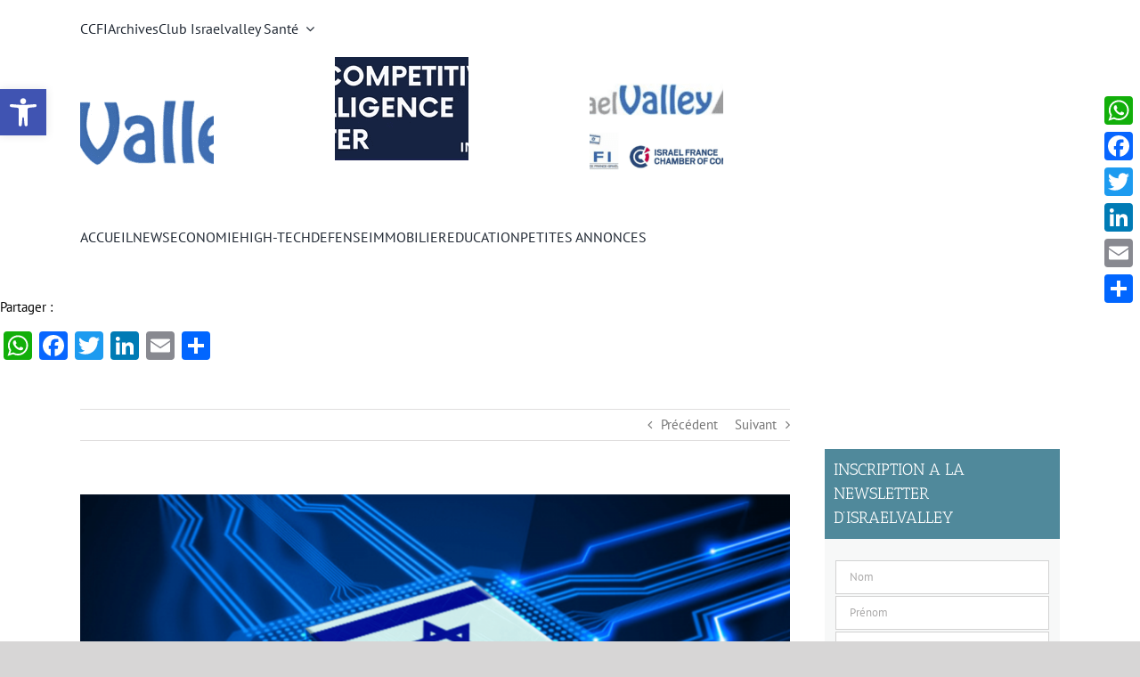

--- FILE ---
content_type: text/html; charset=UTF-8
request_url: https://israelvalley.com/2023/03/24/success-story-polytex-cesaree-le-covid-19-a-propulse-cette-startup/
body_size: 30834
content:
<!DOCTYPE html>
<html class="avada-html-layout-wide avada-html-header-position-top" lang="fr-FR">
<head>
	<meta http-equiv="X-UA-Compatible" content="IE=edge" />
	<meta http-equiv="Content-Type" content="text/html; charset=utf-8"/>
	<meta name="viewport" content="width=device-width, initial-scale=1" />
	<meta name='robots' content='index, follow, max-image-preview:large, max-snippet:-1, max-video-preview:-1' />

	<!-- This site is optimized with the Yoast SEO plugin v22.7 - https://yoast.com/wordpress/plugins/seo/ -->
	<title>Success story. Polytex (Césarée). Le COVID 19 a propulsé cette startup. - IsraelValley</title>
	<link rel="canonical" href="https://israelvalley.com/2023/03/24/success-story-polytex-cesaree-le-covid-19-a-propulse-cette-startup/" />
	<meta property="og:locale" content="fr_FR" />
	<meta property="og:type" content="article" />
	<meta property="og:title" content="Success story. Polytex (Césarée). Le COVID 19 a propulsé cette startup. - IsraelValley" />
	<meta property="og:description" content="Une entreprise israélienne a lancé un distributeur d’uniformes sans contact, qui maximise l’efficacité, réduit les coûts et évite les pénuries d’uniformes. Polytex est basé à Césarée, dans le nord d’Israël. Polytex a reçu un investissement majeur du fonds de capital-investissement Fortissimo Capital. LE PLUS. Polytex Technologies. Le Polytex Pro distribue des vêtements de travail propres en [&hellip;]" />
	<meta property="og:url" content="https://israelvalley.com/2023/03/24/success-story-polytex-cesaree-le-covid-19-a-propulse-cette-startup/" />
	<meta property="og:site_name" content="IsraelValley" />
	<meta property="article:publisher" content="https://www.facebook.com/israelvalley" />
	<meta property="article:published_time" content="2023-03-24T06:14:39+00:00" />
	<meta property="og:image" content="https://israelvalley.com/wp-content/uploads/2022/04/Micro-Chip-Israeli-Flag-1920x1080-1.png" />
	<meta property="og:image:width" content="1920" />
	<meta property="og:image:height" content="1080" />
	<meta property="og:image:type" content="image/png" />
	<meta name="author" content="Israelvalley Desk" />
	<meta name="twitter:card" content="summary_large_image" />
	<meta name="twitter:creator" content="@IsraelValleyTLV" />
	<meta name="twitter:site" content="@IsraelValleyTLV" />
	<meta name="twitter:label1" content="Écrit par" />
	<meta name="twitter:data1" content="Israelvalley Desk" />
	<meta name="twitter:label2" content="Durée de lecture estimée" />
	<meta name="twitter:data2" content="2 minutes" />
	<script type="application/ld+json" class="yoast-schema-graph">{"@context":"https://schema.org","@graph":[{"@type":"Article","@id":"https://israelvalley.com/2023/03/24/success-story-polytex-cesaree-le-covid-19-a-propulse-cette-startup/#article","isPartOf":{"@id":"https://israelvalley.com/2023/03/24/success-story-polytex-cesaree-le-covid-19-a-propulse-cette-startup/"},"author":{"name":"Israelvalley Desk","@id":"https://israelvalley.com/#/schema/person/48d6ea1345cc0068c09238be6482991c"},"headline":"Success story. Polytex (Césarée). Le COVID 19 a propulsé cette startup.","datePublished":"2023-03-24T06:14:39+00:00","dateModified":"2023-03-24T06:14:39+00:00","mainEntityOfPage":{"@id":"https://israelvalley.com/2023/03/24/success-story-polytex-cesaree-le-covid-19-a-propulse-cette-startup/"},"wordCount":313,"commentCount":0,"publisher":{"@id":"https://israelvalley.com/#organization"},"image":{"@id":"https://israelvalley.com/2023/03/24/success-story-polytex-cesaree-le-covid-19-a-propulse-cette-startup/#primaryimage"},"thumbnailUrl":"https://israelvalley.com/wp-content/uploads/2022/04/Micro-Chip-Israeli-Flag-1920x1080-1.png","articleSection":["SANTE"],"inLanguage":"fr-FR","potentialAction":[{"@type":"CommentAction","name":"Comment","target":["https://israelvalley.com/2023/03/24/success-story-polytex-cesaree-le-covid-19-a-propulse-cette-startup/#respond"]}]},{"@type":"WebPage","@id":"https://israelvalley.com/2023/03/24/success-story-polytex-cesaree-le-covid-19-a-propulse-cette-startup/","url":"https://israelvalley.com/2023/03/24/success-story-polytex-cesaree-le-covid-19-a-propulse-cette-startup/","name":"Success story. Polytex (Césarée). Le COVID 19 a propulsé cette startup. - IsraelValley","isPartOf":{"@id":"https://israelvalley.com/#website"},"primaryImageOfPage":{"@id":"https://israelvalley.com/2023/03/24/success-story-polytex-cesaree-le-covid-19-a-propulse-cette-startup/#primaryimage"},"image":{"@id":"https://israelvalley.com/2023/03/24/success-story-polytex-cesaree-le-covid-19-a-propulse-cette-startup/#primaryimage"},"thumbnailUrl":"https://israelvalley.com/wp-content/uploads/2022/04/Micro-Chip-Israeli-Flag-1920x1080-1.png","datePublished":"2023-03-24T06:14:39+00:00","dateModified":"2023-03-24T06:14:39+00:00","breadcrumb":{"@id":"https://israelvalley.com/2023/03/24/success-story-polytex-cesaree-le-covid-19-a-propulse-cette-startup/#breadcrumb"},"inLanguage":"fr-FR","potentialAction":[{"@type":"ReadAction","target":["https://israelvalley.com/2023/03/24/success-story-polytex-cesaree-le-covid-19-a-propulse-cette-startup/"]}]},{"@type":"ImageObject","inLanguage":"fr-FR","@id":"https://israelvalley.com/2023/03/24/success-story-polytex-cesaree-le-covid-19-a-propulse-cette-startup/#primaryimage","url":"https://israelvalley.com/wp-content/uploads/2022/04/Micro-Chip-Israeli-Flag-1920x1080-1.png","contentUrl":"https://israelvalley.com/wp-content/uploads/2022/04/Micro-Chip-Israeli-Flag-1920x1080-1.png","width":1920,"height":1080},{"@type":"BreadcrumbList","@id":"https://israelvalley.com/2023/03/24/success-story-polytex-cesaree-le-covid-19-a-propulse-cette-startup/#breadcrumb","itemListElement":[{"@type":"ListItem","position":1,"name":"Accueil","item":"https://israelvalley.com/"},{"@type":"ListItem","position":2,"name":"Success story. Polytex (Césarée). Le COVID 19 a propulsé cette startup."}]},{"@type":"WebSite","@id":"https://israelvalley.com/#website","url":"https://israelvalley.com/","name":"IsraelValley","description":"Votre rendez-vous économique","publisher":{"@id":"https://israelvalley.com/#organization"},"potentialAction":[{"@type":"SearchAction","target":{"@type":"EntryPoint","urlTemplate":"https://israelvalley.com/?s={search_term_string}"},"query-input":"required name=search_term_string"}],"inLanguage":"fr-FR"},{"@type":"Organization","@id":"https://israelvalley.com/#organization","name":"IsraelValley","url":"https://israelvalley.com/","logo":{"@type":"ImageObject","inLanguage":"fr-FR","@id":"https://israelvalley.com/#/schema/logo/image/","url":"https://israelvalley.com/wp-content/uploads/2020/08/Logo-IsraelValley-web.png","contentUrl":"https://israelvalley.com/wp-content/uploads/2020/08/Logo-IsraelValley-web.png","width":261,"height":100,"caption":"IsraelValley"},"image":{"@id":"https://israelvalley.com/#/schema/logo/image/"},"sameAs":["https://www.facebook.com/israelvalley","https://x.com/IsraelValleyTLV","https://www.linkedin.com/company/99909460"]},{"@type":"Person","@id":"https://israelvalley.com/#/schema/person/48d6ea1345cc0068c09238be6482991c","name":"Israelvalley Desk","image":{"@type":"ImageObject","inLanguage":"fr-FR","@id":"https://israelvalley.com/#/schema/person/image/","url":"https://secure.gravatar.com/avatar/3fae824d38e57e41a7cfd890fc26a9e6?s=96&d=mm&r=g","contentUrl":"https://secure.gravatar.com/avatar/3fae824d38e57e41a7cfd890fc26a9e6?s=96&d=mm&r=g","caption":"Israelvalley Desk"},"url":"https://israelvalley.com/author/daniel-rouach/"}]}</script>
	<!-- / Yoast SEO plugin. -->


<link rel='dns-prefetch' href='//ajax.googleapis.com' />
<link rel='dns-prefetch' href='//static.addtoany.com' />
<link rel='dns-prefetch' href='//www.googletagmanager.com' />

<link rel="alternate" type="application/rss+xml" title="IsraelValley &raquo; Flux" href="https://israelvalley.com/feed/" />
<link rel="alternate" type="application/rss+xml" title="IsraelValley &raquo; Flux des commentaires" href="https://israelvalley.com/comments/feed/" />
					<link rel="shortcut icon" href="https://israelvalley.com/wp-content/uploads/2025/11/Untitled-design-4.png" type="image/x-icon" />
		
		
		
				<link rel="alternate" type="application/rss+xml" title="IsraelValley &raquo; Success story. Polytex (Césarée). Le COVID 19 a propulsé cette startup. Flux des commentaires" href="https://israelvalley.com/2023/03/24/success-story-polytex-cesaree-le-covid-19-a-propulse-cette-startup/feed/" />
		<!-- This site uses the Google Analytics by ExactMetrics plugin v7.26.0 - Using Analytics tracking - https://www.exactmetrics.com/ -->
							<script src="//www.googletagmanager.com/gtag/js?id=G-1GFJ9NH6M6"  data-cfasync="false" data-wpfc-render="false" type="text/javascript" async></script>
			<script data-cfasync="false" data-wpfc-render="false" type="text/javascript">
				var em_version = '7.26.0';
				var em_track_user = true;
				var em_no_track_reason = '';
								var ExactMetricsDefaultLocations = {"page_location":"https:\/\/israelvalley.com\/2023\/03\/24\/success-story-polytex-cesaree-le-covid-19-a-propulse-cette-startup\/"};
				if ( typeof ExactMetricsPrivacyGuardFilter === 'function' ) {
					var ExactMetricsLocations = (typeof ExactMetricsExcludeQuery === 'object') ? ExactMetricsPrivacyGuardFilter( ExactMetricsExcludeQuery ) : ExactMetricsPrivacyGuardFilter( ExactMetricsDefaultLocations );
				} else {
					var ExactMetricsLocations = (typeof ExactMetricsExcludeQuery === 'object') ? ExactMetricsExcludeQuery : ExactMetricsDefaultLocations;
				}

								var disableStrs = [
										'ga-disable-G-1GFJ9NH6M6',
									];

				/* Function to detect opted out users */
				function __gtagTrackerIsOptedOut() {
					for (var index = 0; index < disableStrs.length; index++) {
						if (document.cookie.indexOf(disableStrs[index] + '=true') > -1) {
							return true;
						}
					}

					return false;
				}

				/* Disable tracking if the opt-out cookie exists. */
				if (__gtagTrackerIsOptedOut()) {
					for (var index = 0; index < disableStrs.length; index++) {
						window[disableStrs[index]] = true;
					}
				}

				/* Opt-out function */
				function __gtagTrackerOptout() {
					for (var index = 0; index < disableStrs.length; index++) {
						document.cookie = disableStrs[index] + '=true; expires=Thu, 31 Dec 2099 23:59:59 UTC; path=/';
						window[disableStrs[index]] = true;
					}
				}

				if ('undefined' === typeof gaOptout) {
					function gaOptout() {
						__gtagTrackerOptout();
					}
				}
								window.dataLayer = window.dataLayer || [];

				window.ExactMetricsDualTracker = {
					helpers: {},
					trackers: {},
				};
				if (em_track_user) {
					function __gtagDataLayer() {
						dataLayer.push(arguments);
					}

					function __gtagTracker(type, name, parameters) {
						if (!parameters) {
							parameters = {};
						}

						if (parameters.send_to) {
							__gtagDataLayer.apply(null, arguments);
							return;
						}

						if (type === 'event') {
														parameters.send_to = exactmetrics_frontend.v4_id;
							var hookName = name;
							if (typeof parameters['event_category'] !== 'undefined') {
								hookName = parameters['event_category'] + ':' + name;
							}

							if (typeof ExactMetricsDualTracker.trackers[hookName] !== 'undefined') {
								ExactMetricsDualTracker.trackers[hookName](parameters);
							} else {
								__gtagDataLayer('event', name, parameters);
							}
							
						} else {
							__gtagDataLayer.apply(null, arguments);
						}
					}

					__gtagTracker('js', new Date());
					__gtagTracker('set', {
						'developer_id.dNDMyYj': true,
											});
					if ( ExactMetricsLocations.page_location ) {
						__gtagTracker('set', ExactMetricsLocations);
					}
										__gtagTracker('config', 'G-1GFJ9NH6M6', {"forceSSL":"true","link_attribution":"true"} );
															window.gtag = __gtagTracker;										(function () {
						/* https://developers.google.com/analytics/devguides/collection/analyticsjs/ */
						/* ga and __gaTracker compatibility shim. */
						var noopfn = function () {
							return null;
						};
						var newtracker = function () {
							return new Tracker();
						};
						var Tracker = function () {
							return null;
						};
						var p = Tracker.prototype;
						p.get = noopfn;
						p.set = noopfn;
						p.send = function () {
							var args = Array.prototype.slice.call(arguments);
							args.unshift('send');
							__gaTracker.apply(null, args);
						};
						var __gaTracker = function () {
							var len = arguments.length;
							if (len === 0) {
								return;
							}
							var f = arguments[len - 1];
							if (typeof f !== 'object' || f === null || typeof f.hitCallback !== 'function') {
								if ('send' === arguments[0]) {
									var hitConverted, hitObject = false, action;
									if ('event' === arguments[1]) {
										if ('undefined' !== typeof arguments[3]) {
											hitObject = {
												'eventAction': arguments[3],
												'eventCategory': arguments[2],
												'eventLabel': arguments[4],
												'value': arguments[5] ? arguments[5] : 1,
											}
										}
									}
									if ('pageview' === arguments[1]) {
										if ('undefined' !== typeof arguments[2]) {
											hitObject = {
												'eventAction': 'page_view',
												'page_path': arguments[2],
											}
										}
									}
									if (typeof arguments[2] === 'object') {
										hitObject = arguments[2];
									}
									if (typeof arguments[5] === 'object') {
										Object.assign(hitObject, arguments[5]);
									}
									if ('undefined' !== typeof arguments[1].hitType) {
										hitObject = arguments[1];
										if ('pageview' === hitObject.hitType) {
											hitObject.eventAction = 'page_view';
										}
									}
									if (hitObject) {
										action = 'timing' === arguments[1].hitType ? 'timing_complete' : hitObject.eventAction;
										hitConverted = mapArgs(hitObject);
										__gtagTracker('event', action, hitConverted);
									}
								}
								return;
							}

							function mapArgs(args) {
								var arg, hit = {};
								var gaMap = {
									'eventCategory': 'event_category',
									'eventAction': 'event_action',
									'eventLabel': 'event_label',
									'eventValue': 'event_value',
									'nonInteraction': 'non_interaction',
									'timingCategory': 'event_category',
									'timingVar': 'name',
									'timingValue': 'value',
									'timingLabel': 'event_label',
									'page': 'page_path',
									'location': 'page_location',
									'title': 'page_title',
									'referrer' : 'page_referrer',
								};
								for (arg in args) {
																		if (!(!args.hasOwnProperty(arg) || !gaMap.hasOwnProperty(arg))) {
										hit[gaMap[arg]] = args[arg];
									} else {
										hit[arg] = args[arg];
									}
								}
								return hit;
							}

							try {
								f.hitCallback();
							} catch (ex) {
							}
						};
						__gaTracker.create = newtracker;
						__gaTracker.getByName = newtracker;
						__gaTracker.getAll = function () {
							return [];
						};
						__gaTracker.remove = noopfn;
						__gaTracker.loaded = true;
						window['__gaTracker'] = __gaTracker;
					})();
									} else {
										console.log("");
					(function () {
						function __gtagTracker() {
							return null;
						}

						window['__gtagTracker'] = __gtagTracker;
						window['gtag'] = __gtagTracker;
					})();
									}
			</script>
				<!-- / Google Analytics by ExactMetrics -->
		<link data-minify="1" rel='stylesheet' id='eMember.style-css' href='https://israelvalley.com/wp-content/cache/min/1/wp-content/plugins/wp-eMember/css/eMember_style.css?ver=1765190947' type='text/css' media='all' />
<link data-minify="1" rel='stylesheet' id='jquery.fileuploader-css' href='https://israelvalley.com/wp-content/cache/min/1/wp-content/plugins/wp-eMember/css/jquery.fileuploader.css?ver=1765190947' type='text/css' media='all' />
<link data-minify="1" rel='stylesheet' id='validationEngine.jquery-css' href='https://israelvalley.com/wp-content/cache/min/1/wp-content/plugins/wp-eMember/css/validationEngine.jquery.css?ver=1765190947' type='text/css' media='all' />
<style id='wp-emoji-styles-inline-css' type='text/css'>

	img.wp-smiley, img.emoji {
		display: inline !important;
		border: none !important;
		box-shadow: none !important;
		height: 1em !important;
		width: 1em !important;
		margin: 0 0.07em !important;
		vertical-align: -0.1em !important;
		background: none !important;
		padding: 0 !important;
	}
</style>
<link data-minify="1" rel='stylesheet' id='mailster-form-style-css' href='https://israelvalley.com/wp-content/cache/min/1/wp-content/plugins/mailster/build/form/style-index.css?ver=1765190947' type='text/css' media='all' />
<link data-minify="1" rel='stylesheet' id='ap-fileuploader-animation-css' href='https://israelvalley.com/wp-content/cache/min/1/wp-content/plugins/accesspress-anonymous-post-pro2/css/loading-animation.css?ver=1765190947' type='text/css' media='all' />
<link data-minify="1" rel='stylesheet' id='ap-fileuploader-css' href='https://israelvalley.com/wp-content/cache/min/1/wp-content/plugins/accesspress-anonymous-post-pro2/css/fileuploader.css?ver=1765190947' type='text/css' media='all' />
<link data-minify="1" rel='stylesheet' id='ap-jquery-ui-style-css' href='https://israelvalley.com/wp-content/cache/min/1/ajax/libs/jqueryui/1.8.2/themes/smoothness/jquery-ui.css?ver=1765190947' type='text/css' media='all' />
<link data-minify="1" rel='stylesheet' id='ap-tagit-styles-css' href='https://israelvalley.com/wp-content/cache/min/1/wp-content/plugins/accesspress-anonymous-post-pro2/css/jquery.tagit.css?ver=1765190947' type='text/css' media='all' />
<link data-minify="1" rel='stylesheet' id='ap-tagit-ui-styles-css' href='https://israelvalley.com/wp-content/cache/min/1/wp-content/plugins/accesspress-anonymous-post-pro2/css/tagit.ui-zendesk.css?ver=1765190947' type='text/css' media='all' />
<link data-minify="1" rel='stylesheet' id='ap-front-styles-css' href='https://israelvalley.com/wp-content/cache/min/1/wp-content/plugins/accesspress-anonymous-post-pro2/css/frontend-style.css?ver=1765190947' type='text/css' media='all' />
<link data-minify="1" rel='stylesheet' id='ap-lightbox-css-css' href='https://israelvalley.com/wp-content/cache/min/1/wp-content/plugins/accesspress-anonymous-post-pro2/lightbox/css/lightbox.css?ver=1765190947' type='text/css' media='all' />
<link rel='stylesheet' id='pojo-a11y-css' href='https://israelvalley.com/wp-content/plugins/pojo-accessibility/assets/css/style.min.css?ver=1.0.0' type='text/css' media='all' />
<link rel='stylesheet' id='addtoany-css' href='https://israelvalley.com/wp-content/plugins/add-to-any/addtoany.min.css?ver=1.16' type='text/css' media='all' />
<style id='addtoany-inline-css' type='text/css'>
@media screen and (max-width:980px){
.a2a_floating_style.a2a_vertical_style{display:none;}
}
</style>
<link data-minify="1" rel='stylesheet' id='fusion-dynamic-css-css' href='https://israelvalley.com/wp-content/cache/min/1/wp-content/uploads/fusion-styles/7923a2bac8be21568e3665198035cd1d.min.css?ver=1765211089' type='text/css' media='all' />
<script type="text/javascript" src="https://israelvalley.com/wp-includes/js/jquery/jquery.min.js?ver=3.7.1" id="jquery-core-js"></script>
<script type="text/javascript" src="https://israelvalley.com/wp-includes/js/jquery/jquery-migrate.min.js?ver=3.4.1" id="jquery-migrate-js"></script>
<script data-minify="1" type="text/javascript" src="https://israelvalley.com/wp-content/cache/min/1/wp-content/plugins/wp-eMember/js/jquery.fileuploader.js?ver=1765190947" id="jquery.fileuploader-js"></script>
<script data-minify="1" type="text/javascript" src="https://israelvalley.com/wp-content/cache/min/1/wp-content/plugins/wp-eMember/js/jquery.validationEngine.js?ver=1765190947" id="jquery.validationEngine-js"></script>
<script data-minify="1" type="text/javascript" src="https://israelvalley.com/wp-content/cache/min/1/wp-content/plugins/wp-eMember/js/jquery.libs.js?ver=1765190947" id="jquery.libs-js"></script>
<script type="text/javascript" src="https://israelvalley.com/wp-content/plugins/google-analytics-dashboard-for-wp/assets/js/frontend-gtag.min.js?ver=7.26.0" id="exactmetrics-frontend-script-js"></script>
<script data-cfasync="false" data-wpfc-render="false" type="text/javascript" id='exactmetrics-frontend-script-js-extra'>/* <![CDATA[ */
var exactmetrics_frontend = {"js_events_tracking":"true","download_extensions":"doc,pdf,ppt,zip,xls,docx,pptx,xlsx","inbound_paths":"[{\"path\":\"\\\/go\\\/\",\"label\":\"affiliate\"},{\"path\":\"\\\/recommend\\\/\",\"label\":\"affiliate\"}]","home_url":"https:\/\/israelvalley.com","hash_tracking":"false","v4_id":"G-1GFJ9NH6M6"};/* ]]> */
</script>
<script data-minify="1" type="text/javascript" src="https://israelvalley.com/wp-content/cache/min/1/ajax/libs/jqueryui/1.9.2/jquery-ui.min.js?ver=1765190947" id="ap-jquery-ui-js"></script>
<script data-minify="1" type="text/javascript" src="https://israelvalley.com/wp-content/cache/min/1/wp-content/plugins/accesspress-anonymous-post-pro2/js/tag-it.js?ver=1765190947" id="ap-tagit-js-js"></script>
<script data-minify="1" type="text/javascript" src="https://israelvalley.com/wp-content/cache/min/1/wp-content/plugins/accesspress-anonymous-post-pro2/js/tag-it-custom.js?ver=1765190947" id="ap-tagit-custom-js-js"></script>
<script data-minify="1" type="text/javascript" src="https://israelvalley.com/wp-content/cache/min/1/wp-content/plugins/accesspress-anonymous-post-pro2/js/fileuploader.js?ver=1765190947" id="ap-fileuploader-js"></script>
<script data-minify="1" type="text/javascript" src="https://israelvalley.com/wp-content/cache/min/1/wp-content/plugins/accesspress-anonymous-post-pro2/lightbox/js/lightbox.js?ver=1765190947" id="ap-lightbox-js-js"></script>
<script type="text/javascript" src="https://israelvalley.com/wp-includes/js/jquery/ui/core.min.js?ver=1.13.2" id="jquery-ui-core-js"></script>
<script type="text/javascript" src="https://israelvalley.com/wp-includes/js/jquery/ui/datepicker.min.js?ver=1.13.2" id="jquery-ui-datepicker-js"></script>
<script type="text/javascript" id="jquery-ui-datepicker-js-after">
/* <![CDATA[ */
jQuery(function(jQuery){jQuery.datepicker.setDefaults({"closeText":"Fermer","currentText":"Aujourd\u2019hui","monthNames":["janvier","f\u00e9vrier","mars","avril","mai","juin","juillet","ao\u00fbt","septembre","octobre","novembre","d\u00e9cembre"],"monthNamesShort":["Jan","F\u00e9v","Mar","Avr","Mai","Juin","Juil","Ao\u00fbt","Sep","Oct","Nov","D\u00e9c"],"nextText":"Suivant","prevText":"Pr\u00e9c\u00e9dent","dayNames":["dimanche","lundi","mardi","mercredi","jeudi","vendredi","samedi"],"dayNamesShort":["dim","lun","mar","mer","jeu","ven","sam"],"dayNamesMin":["D","L","M","M","J","V","S"],"dateFormat":"d MM yy","firstDay":1,"isRTL":false});});
/* ]]> */
</script>
<script type="text/javascript" id="ap-frontend-js-js-extra">
/* <![CDATA[ */
var ap_fileuploader = {"upload_url":"https:\/\/israelvalley.com\/wp-admin\/admin-ajax.php","nonce":"e85a14a6df"};
var ap_form_required_message = "This field is required";
var ap_captcha_error_message = "Sum is not correct.";
/* ]]> */
</script>
<script data-minify="1" type="text/javascript" src="https://israelvalley.com/wp-content/cache/min/1/wp-content/plugins/accesspress-anonymous-post-pro2/js/frontend.js?ver=1765190947" id="ap-frontend-js-js"></script>
<script type="text/javascript" id="addtoany-core-js-before">
/* <![CDATA[ */
window.a2a_config=window.a2a_config||{};a2a_config.callbacks=[];a2a_config.overlays=[];a2a_config.templates={};a2a_localize = {
	Share: "Partager",
	Save: "Enregistrer",
	Subscribe: "S'abonner",
	Email: "E-mail",
	Bookmark: "Signet",
	ShowAll: "Montrer tout",
	ShowLess: "Montrer moins",
	FindServices: "Trouver des service(s)",
	FindAnyServiceToAddTo: "Trouver instantan&eacute;ment des services &agrave; ajouter &agrave;",
	PoweredBy: "Propuls&eacute; par",
	ShareViaEmail: "Partager par e-mail",
	SubscribeViaEmail: "S’abonner par e-mail",
	BookmarkInYourBrowser: "Ajouter un signet dans votre navigateur",
	BookmarkInstructions: "Appuyez sur Ctrl+D ou \u2318+D pour mettre cette page en signet",
	AddToYourFavorites: "Ajouter &agrave; vos favoris",
	SendFromWebOrProgram: "Envoyer depuis n’importe quelle adresse e-mail ou logiciel e-mail",
	EmailProgram: "Programme d’e-mail",
	More: "Plus&#8230;",
	ThanksForSharing: "Merci de partager !",
	ThanksForFollowing: "Merci de nous suivre !"
};
/* ]]> */
</script>
<script type="text/javascript" async src="https://static.addtoany.com/menu/page.js" id="addtoany-core-js"></script>
<script type="text/javascript" async src="https://israelvalley.com/wp-content/plugins/add-to-any/addtoany.min.js?ver=1.1" id="addtoany-jquery-js"></script>
<link rel="https://api.w.org/" href="https://israelvalley.com/wp-json/" /><link rel="alternate" type="application/json" href="https://israelvalley.com/wp-json/wp/v2/posts/124187" /><link rel="EditURI" type="application/rsd+xml" title="RSD" href="https://israelvalley.com/xmlrpc.php?rsd" />
<meta name="generator" content="WordPress 6.5.7" />
<link rel='shortlink' href='https://israelvalley.com/?p=124187' />
<link rel="alternate" type="application/json+oembed" href="https://israelvalley.com/wp-json/oembed/1.0/embed?url=https%3A%2F%2Fisraelvalley.com%2F2023%2F03%2F24%2Fsuccess-story-polytex-cesaree-le-covid-19-a-propulse-cette-startup%2F" />
<link rel="alternate" type="text/xml+oembed" href="https://israelvalley.com/wp-json/oembed/1.0/embed?url=https%3A%2F%2Fisraelvalley.com%2F2023%2F03%2F24%2Fsuccess-story-polytex-cesaree-le-covid-19-a-propulse-cette-startup%2F&#038;format=xml" />

<!-- This site is using AdRotate v5.12.10 to display their advertisements - https://ajdg.solutions/ -->
<!-- AdRotate CSS -->
<style type="text/css" media="screen">
	.g { margin:0px; padding:0px; overflow:hidden; line-height:1; zoom:1; }
	.g img { height:auto; }
	.g-col { position:relative; float:left; }
	.g-col:first-child { margin-left: 0; }
	.g-col:last-child { margin-right: 0; }
	@media only screen and (max-width: 480px) {
		.g-col, .g-dyn, .g-single { width:100%; margin-left:0; margin-right:0; }
	}
</style>
<!-- /AdRotate CSS -->

<meta name="generator" content="Site Kit by Google 1.127.0" />
<!-- WP eMember plugin v10.4.3 - http://www.tipsandtricks-hq.com/wordpress-emember-easy-to-use-wordpress-membership-plugin-1706 -->
<script type="text/javascript">
    /* <![CDATA[ */
    jQuery(document).ready(function($) {
        function get_redirect_url($redirects) {
            var $after_login_page = '';
            if ($redirects.own)
                return $redirects.own;
            if ($redirects.level)
                return $redirects.level;
            if ($after_login_page)
                return $after_login_page;
            return '';
        }
    });
    /* ]]> */
</script>
		<script>
			document.documentElement.className = document.documentElement.className.replace('no-js', 'js');
		</script>
				<style>
			.no-js img.lazyload {
				display: none;
			}

			figure.wp-block-image img.lazyloading {
				min-width: 150px;
			}

						.lazyload, .lazyloading {
				opacity: 0;
			}

			.lazyloaded {
				opacity: 1;
				transition: opacity 400ms;
				transition-delay: 0ms;
			}

					</style>
		<style type="text/css" id="css-fb-visibility">@media screen and (max-width: 640px){.fusion-no-small-visibility{display:none !important;}body .sm-text-align-center{text-align:center !important;}body .sm-text-align-left{text-align:left !important;}body .sm-text-align-right{text-align:right !important;}body .sm-flex-align-center{justify-content:center !important;}body .sm-flex-align-flex-start{justify-content:flex-start !important;}body .sm-flex-align-flex-end{justify-content:flex-end !important;}body .sm-mx-auto{margin-left:auto !important;margin-right:auto !important;}body .sm-ml-auto{margin-left:auto !important;}body .sm-mr-auto{margin-right:auto !important;}body .fusion-absolute-position-small{position:absolute;top:auto;width:100%;}.awb-sticky.awb-sticky-small{ position: sticky; top: var(--awb-sticky-offset,0); }}@media screen and (min-width: 641px) and (max-width: 1024px){.fusion-no-medium-visibility{display:none !important;}body .md-text-align-center{text-align:center !important;}body .md-text-align-left{text-align:left !important;}body .md-text-align-right{text-align:right !important;}body .md-flex-align-center{justify-content:center !important;}body .md-flex-align-flex-start{justify-content:flex-start !important;}body .md-flex-align-flex-end{justify-content:flex-end !important;}body .md-mx-auto{margin-left:auto !important;margin-right:auto !important;}body .md-ml-auto{margin-left:auto !important;}body .md-mr-auto{margin-right:auto !important;}body .fusion-absolute-position-medium{position:absolute;top:auto;width:100%;}.awb-sticky.awb-sticky-medium{ position: sticky; top: var(--awb-sticky-offset,0); }}@media screen and (min-width: 1025px){.fusion-no-large-visibility{display:none !important;}body .lg-text-align-center{text-align:center !important;}body .lg-text-align-left{text-align:left !important;}body .lg-text-align-right{text-align:right !important;}body .lg-flex-align-center{justify-content:center !important;}body .lg-flex-align-flex-start{justify-content:flex-start !important;}body .lg-flex-align-flex-end{justify-content:flex-end !important;}body .lg-mx-auto{margin-left:auto !important;margin-right:auto !important;}body .lg-ml-auto{margin-left:auto !important;}body .lg-mr-auto{margin-right:auto !important;}body .fusion-absolute-position-large{position:absolute;top:auto;width:100%;}.awb-sticky.awb-sticky-large{ position: sticky; top: var(--awb-sticky-offset,0); }}</style><style type="text/css">
#pojo-a11y-toolbar .pojo-a11y-toolbar-toggle a{ background-color: #4054b2;	color: #ffffff;}
#pojo-a11y-toolbar .pojo-a11y-toolbar-overlay, #pojo-a11y-toolbar .pojo-a11y-toolbar-overlay ul.pojo-a11y-toolbar-items.pojo-a11y-links{ border-color: #4054b2;}
body.pojo-a11y-focusable a:focus{ outline-style: solid !important;	outline-width: 1px !important;	outline-color: #FF0000 !important;}
#pojo-a11y-toolbar{ top: 100px !important;}
#pojo-a11y-toolbar .pojo-a11y-toolbar-overlay{ background-color: #ffffff;}
#pojo-a11y-toolbar .pojo-a11y-toolbar-overlay ul.pojo-a11y-toolbar-items li.pojo-a11y-toolbar-item a, #pojo-a11y-toolbar .pojo-a11y-toolbar-overlay p.pojo-a11y-toolbar-title{ color: #333333;}
#pojo-a11y-toolbar .pojo-a11y-toolbar-overlay ul.pojo-a11y-toolbar-items li.pojo-a11y-toolbar-item a.active{ background-color: #4054b2;	color: #ffffff;}
@media (max-width: 767px) { #pojo-a11y-toolbar { top: 50px !important; } }</style><link rel="icon" href="https://israelvalley.com/wp-content/uploads/2025/11/cropped-Untitled-design-4-32x32.png" sizes="32x32" />
<link rel="icon" href="https://israelvalley.com/wp-content/uploads/2025/11/cropped-Untitled-design-4-192x192.png" sizes="192x192" />
<link rel="apple-touch-icon" href="https://israelvalley.com/wp-content/uploads/2025/11/cropped-Untitled-design-4-180x180.png" />
<meta name="msapplication-TileImage" content="https://israelvalley.com/wp-content/uploads/2025/11/cropped-Untitled-design-4-270x270.png" />
		<script type="text/javascript">
			var doc = document.documentElement;
			doc.setAttribute( 'data-useragent', navigator.userAgent );
		</script>
		
	</head>

<body class="post-template-default single single-post postid-124187 single-format-standard has-sidebar fusion-image-hovers fusion-pagination-sizing fusion-button_type-flat fusion-button_span-no fusion-button_gradient-linear avada-image-rollover-circle-yes avada-image-rollover-no fusion-body ltr fusion-sticky-header no-tablet-sticky-header no-mobile-sticky-header no-mobile-slidingbar no-mobile-totop avada-has-rev-slider-styles fusion-disable-outline fusion-sub-menu-fade mobile-logo-pos-left layout-wide-mode avada-has-boxed-modal-shadow-none layout-scroll-offset-full fusion-top-header menu-text-align-left mobile-menu-design-modern fusion-show-pagination-text fusion-header-layout-v4 avada-responsive avada-footer-fx-none avada-menu-highlight-style-textcolor fusion-search-form-classic fusion-main-menu-search-overlay fusion-avatar-square avada-sticky-shrinkage avada-dropdown-styles avada-blog-layout-large alternate avada-blog-archive-layout-large alternate avada-header-shadow-no avada-menu-icon-position-left avada-has-megamenu-shadow avada-has-mainmenu-dropdown-divider avada-has-main-nav-search-icon avada-has-breadcrumb-mobile-hidden avada-has-titlebar-hide avada-header-top-bg-not-opaque avada-has-pagination-padding avada-flyout-menu-direction-fade avada-ec-views-v1" data-awb-post-id="124187">
		<a class="skip-link screen-reader-text" href="#content">Passer au contenu</a>

	<div id="boxed-wrapper">
		
		<div id="wrapper" class="fusion-wrapper">
			<div id="home" style="position:relative;top:-1px;"></div>
												<div class="fusion-tb-header"><div class="fusion-fullwidth fullwidth-box fusion-builder-row-1 fusion-flex-container has-pattern-background has-mask-background nonhundred-percent-fullwidth non-hundred-percent-height-scrolling" style="--awb-border-radius-top-left:0px;--awb-border-radius-top-right:0px;--awb-border-radius-bottom-right:0px;--awb-border-radius-bottom-left:0px;--awb-flex-wrap:wrap;" ><div class="fusion-builder-row fusion-row fusion-flex-align-items-flex-start fusion-flex-content-wrap" style="max-width:1144px;margin-left: calc(-4% / 2 );margin-right: calc(-4% / 2 );"><div class="fusion-layout-column fusion_builder_column fusion-builder-column-0 fusion_builder_column_1_1 1_1 fusion-flex-column" style="--awb-bg-size:cover;--awb-width-large:100%;--awb-margin-top-large:0px;--awb-spacing-right-large:1.92%;--awb-margin-bottom-large:20px;--awb-spacing-left-large:1.92%;--awb-width-medium:100%;--awb-order-medium:0;--awb-spacing-right-medium:1.92%;--awb-spacing-left-medium:1.92%;--awb-width-small:100%;--awb-order-small:0;--awb-spacing-right-small:1.92%;--awb-spacing-left-small:1.92%;"><div class="fusion-column-wrapper fusion-column-has-shadow fusion-flex-justify-content-flex-start fusion-content-layout-column"><nav class="awb-menu awb-menu_row awb-menu_em-hover mobile-mode-collapse-to-button awb-menu_icons-left awb-menu_dc-yes mobile-trigger-fullwidth-off awb-menu_mobile-toggle awb-menu_indent-left mobile-size-full-absolute loading mega-menu-loading awb-menu_desktop awb-menu_dropdown awb-menu_expand-right awb-menu_transition-fade" style="--awb-main-justify-content:flex-start;--awb-mobile-justify:flex-start;--awb-mobile-caret-left:auto;--awb-mobile-caret-right:0;--awb-fusion-font-family-typography:inherit;--awb-fusion-font-style-typography:normal;--awb-fusion-font-weight-typography:400;--awb-fusion-font-family-submenu-typography:inherit;--awb-fusion-font-style-submenu-typography:normal;--awb-fusion-font-weight-submenu-typography:400;--awb-fusion-font-family-mobile-typography:inherit;--awb-fusion-font-style-mobile-typography:normal;--awb-fusion-font-weight-mobile-typography:400;" aria-label="Primary Menu" data-breakpoint="1024" data-count="0" data-transition-type="fade" data-transition-time="300" data-expand="right"><button type="button" class="awb-menu__m-toggle awb-menu__m-toggle_no-text" aria-expanded="false" aria-controls="menu-primary-menu"><span class="awb-menu__m-toggle-inner"><span class="collapsed-nav-text"><span class="screen-reader-text">Toggle Navigation</span></span><span class="awb-menu__m-collapse-icon awb-menu__m-collapse-icon_no-text"><span class="awb-menu__m-collapse-icon-open awb-menu__m-collapse-icon-open_no-text fa-bars fas"></span><span class="awb-menu__m-collapse-icon-close awb-menu__m-collapse-icon-close_no-text fa-times fas"></span></span></span></button><ul id="menu-primary-menu" class="fusion-menu awb-menu__main-ul awb-menu__main-ul_row"><li  id="menu-item-164606"  class="menu-item menu-item-type-custom menu-item-object-custom menu-item-164606 awb-menu__li awb-menu__main-li awb-menu__main-li_regular"  data-item-id="164606"><span class="awb-menu__main-background-default awb-menu__main-background-default_fade"></span><span class="awb-menu__main-background-active awb-menu__main-background-active_fade"></span><a  href="https://www.cciif.org/index.html" class="awb-menu__main-a awb-menu__main-a_regular"><span class="menu-text">CCFI</span></a></li><li  id="menu-item-78487"  class="menu-item menu-item-type-post_type menu-item-object-page menu-item-78487 awb-menu__li awb-menu__main-li awb-menu__main-li_regular"  data-item-id="78487"><span class="awb-menu__main-background-default awb-menu__main-background-default_fade"></span><span class="awb-menu__main-background-active awb-menu__main-background-active_fade"></span><a  href="https://israelvalley.com/archives/" class="awb-menu__main-a awb-menu__main-a_regular"><span class="menu-text">Archives</span></a></li><li  id="menu-item-98854"  class="menu-item menu-item-type-custom menu-item-object-custom menu-item-has-children menu-item-98854 awb-menu__li awb-menu__main-li awb-menu__main-li_regular"  data-item-id="98854"><span class="awb-menu__main-background-default awb-menu__main-background-default_fade"></span><span class="awb-menu__main-background-active awb-menu__main-background-active_fade"></span><a  href="#" class="awb-menu__main-a awb-menu__main-a_regular"><span class="menu-text">Club Israelvalley Santé</span><span class="awb-menu__open-nav-submenu-hover"></span></a><button type="button" aria-label="Open submenu of Club Israelvalley Santé" aria-expanded="false" class="awb-menu__open-nav-submenu_mobile awb-menu__open-nav-submenu_main"></button><ul class="awb-menu__sub-ul awb-menu__sub-ul_main"><li  id="menu-item-98841"  class="menu-item menu-item-type-post_type menu-item-object-page menu-item-98841 awb-menu__li awb-menu__sub-li" ><a  href="https://israelvalley.com/join-us/" class="awb-menu__sub-a"><span>S’inscrire au Club IsraelValley Santé</span></a></li></ul></li></ul></nav><div class="fusion-builder-row fusion-builder-row-inner fusion-row fusion-flex-align-items-flex-start fusion-flex-content-wrap" style="width:104% !important;max-width:104% !important;margin-left: calc(-4% / 2 );margin-right: calc(-4% / 2 );"><div class="fusion-layout-column fusion_builder_column_inner fusion-builder-nested-column-0 fusion_builder_column_inner_1_4 1_4 fusion-flex-column" style="--awb-bg-size:cover;--awb-width-large:25%;--awb-margin-top-large:0px;--awb-spacing-right-large:7.68%;--awb-margin-bottom-large:20px;--awb-spacing-left-large:7.68%;--awb-width-medium:100%;--awb-order-medium:0;--awb-spacing-right-medium:1.92%;--awb-spacing-left-medium:1.92%;--awb-width-small:100%;--awb-order-small:0;--awb-spacing-right-small:1.92%;--awb-spacing-left-small:1.92%;"><div class="fusion-column-wrapper fusion-column-has-shadow fusion-flex-justify-content-flex-start fusion-content-layout-column"><div class="fusion-image-element " style="--awb-caption-title-font-family:var(--h2_typography-font-family);--awb-caption-title-font-weight:var(--h2_typography-font-weight);--awb-caption-title-font-style:var(--h2_typography-font-style);--awb-caption-title-size:var(--h2_typography-font-size);--awb-caption-title-transform:var(--h2_typography-text-transform);--awb-caption-title-line-height:var(--h2_typography-line-height);--awb-caption-title-letter-spacing:var(--h2_typography-letter-spacing);"><span class=" fusion-imageframe imageframe-none imageframe-1 hover-type-none"><img decoding="async" width="150" height="150" alt="logo israel valley" title="LOGO ISRAEL VALLEY" data-src="https://israelvalley.com/wp-content/uploads/2025/12/Capture-decran-2025-12-08-a-17.21.45-150x150.png" class="img-responsive wp-image-164905 lazyload" data-srcset="https://israelvalley.com/wp-content/uploads/2025/12/Capture-decran-2025-12-08-a-17.21.45-66x66.png 66w, https://israelvalley.com/wp-content/uploads/2025/12/Capture-decran-2025-12-08-a-17.21.45-150x150.png 150w" data-sizes="(max-width: 150px) 100vw, 150px" src="[data-uri]" style="--smush-placeholder-width: 150px; --smush-placeholder-aspect-ratio: 150/150;" /><noscript><img decoding="async" width="150" height="150" alt="logo israel valley" title="LOGO ISRAEL VALLEY" src="https://israelvalley.com/wp-content/uploads/2025/12/Capture-decran-2025-12-08-a-17.21.45-150x150.png" class="img-responsive wp-image-164905" srcset="https://israelvalley.com/wp-content/uploads/2025/12/Capture-decran-2025-12-08-a-17.21.45-66x66.png 66w, https://israelvalley.com/wp-content/uploads/2025/12/Capture-decran-2025-12-08-a-17.21.45-150x150.png 150w" sizes="(max-width: 150px) 100vw, 150px" /></noscript></span></div></div></div><div class="fusion-layout-column fusion_builder_column_inner fusion-builder-nested-column-1 fusion_builder_column_inner_1_4 1_4 fusion-flex-column" style="--awb-bg-size:cover;--awb-width-large:25%;--awb-margin-top-large:0px;--awb-spacing-right-large:7.68%;--awb-margin-bottom-large:20px;--awb-spacing-left-large:7.68%;--awb-width-medium:100%;--awb-order-medium:0;--awb-spacing-right-medium:1.92%;--awb-spacing-left-medium:1.92%;--awb-width-small:100%;--awb-order-small:0;--awb-spacing-right-small:1.92%;--awb-spacing-left-small:1.92%;"><div class="fusion-column-wrapper fusion-column-has-shadow fusion-flex-justify-content-flex-start fusion-content-layout-column"><div class="fusion-image-element " style="--awb-aspect-ratio:16 / 9;--awb-object-position:14% 50%;--awb-caption-title-font-family:var(--h2_typography-font-family);--awb-caption-title-font-weight:var(--h2_typography-font-weight);--awb-caption-title-font-style:var(--h2_typography-font-style);--awb-caption-title-size:var(--h2_typography-font-size);--awb-caption-title-transform:var(--h2_typography-text-transform);--awb-caption-title-line-height:var(--h2_typography-line-height);--awb-caption-title-letter-spacing:var(--h2_typography-letter-spacing);"><span class=" fusion-imageframe imageframe-none imageframe-2 hover-type-none has-aspect-ratio"><img decoding="async" width="150" height="116" title="ESCP" data-src="https://israelvalley.com/wp-content/uploads/2025/12/Capture-decran-2025-12-04-a-13.57.57-150x116.png" class="img-responsive wp-image-164734 img-with-aspect-ratio lazyload" alt src="[data-uri]" style="--smush-placeholder-width: 150px; --smush-placeholder-aspect-ratio: 150/116;" /><noscript><img decoding="async" width="150" height="116" title="ESCP" src="https://israelvalley.com/wp-content/uploads/2025/12/Capture-decran-2025-12-04-a-13.57.57-150x116.png" class="img-responsive wp-image-164734 img-with-aspect-ratio" alt /></noscript></span></div></div></div><div class="fusion-layout-column fusion_builder_column_inner fusion-builder-nested-column-2 fusion_builder_column_inner_1_4 1_4 fusion-flex-column" style="--awb-bg-size:cover;--awb-width-large:25%;--awb-margin-top-large:0px;--awb-spacing-right-large:7.68%;--awb-margin-bottom-large:20px;--awb-spacing-left-large:7.68%;--awb-width-medium:100%;--awb-order-medium:0;--awb-spacing-right-medium:1.92%;--awb-spacing-left-medium:1.92%;--awb-width-small:100%;--awb-order-small:0;--awb-spacing-right-small:1.92%;--awb-spacing-left-small:1.92%;"><div class="fusion-column-wrapper fusion-column-has-shadow fusion-flex-justify-content-flex-start fusion-content-layout-column"><div class="fusion-image-element " style="--awb-caption-title-font-family:var(--h2_typography-font-family);--awb-caption-title-font-weight:var(--h2_typography-font-weight);--awb-caption-title-font-style:var(--h2_typography-font-style);--awb-caption-title-size:var(--h2_typography-font-size);--awb-caption-title-transform:var(--h2_typography-text-transform);--awb-caption-title-line-height:var(--h2_typography-line-height);--awb-caption-title-letter-spacing:var(--h2_typography-letter-spacing);"><span class=" fusion-imageframe imageframe-none imageframe-3 hover-type-none"><img decoding="async" width="150" height="150" title="Capture d’écran 2025-12-04 à 17.02.11" data-src="https://israelvalley.com/wp-content/uploads/2025/12/Capture-decran-2025-12-04-a-17.02.11-150x150.png" alt class="img-responsive wp-image-164733 lazyload" data-srcset="https://israelvalley.com/wp-content/uploads/2025/12/Capture-decran-2025-12-04-a-17.02.11-66x66.png 66w, https://israelvalley.com/wp-content/uploads/2025/12/Capture-decran-2025-12-04-a-17.02.11-150x150.png 150w" data-sizes="(max-width: 150px) 100vw, 150px" src="[data-uri]" style="--smush-placeholder-width: 150px; --smush-placeholder-aspect-ratio: 150/150;" /><noscript><img decoding="async" width="150" height="150" title="Capture d’écran 2025-12-04 à 17.02.11" src="https://israelvalley.com/wp-content/uploads/2025/12/Capture-decran-2025-12-04-a-17.02.11-150x150.png" alt class="img-responsive wp-image-164733" srcset="https://israelvalley.com/wp-content/uploads/2025/12/Capture-decran-2025-12-04-a-17.02.11-66x66.png 66w, https://israelvalley.com/wp-content/uploads/2025/12/Capture-decran-2025-12-04-a-17.02.11-150x150.png 150w" sizes="(max-width: 150px) 100vw, 150px" /></noscript></span></div></div></div><div class="fusion-layout-column fusion_builder_column_inner fusion-builder-nested-column-3 fusion_builder_column_inner_1_4 1_4 fusion-flex-column" style="--awb-bg-size:cover;--awb-width-large:25%;--awb-margin-top-large:0px;--awb-spacing-right-large:7.68%;--awb-margin-bottom-large:20px;--awb-spacing-left-large:7.68%;--awb-width-medium:100%;--awb-order-medium:0;--awb-spacing-right-medium:1.92%;--awb-spacing-left-medium:1.92%;--awb-width-small:100%;--awb-order-small:0;--awb-spacing-right-small:1.92%;--awb-spacing-left-small:1.92%;"><div class="fusion-column-wrapper fusion-column-has-shadow fusion-flex-justify-content-flex-start fusion-content-layout-column"></div></div></div><nav class="awb-menu awb-menu_row awb-menu_em-hover mobile-mode-collapse-to-button awb-menu_icons-left awb-menu_dc-yes mobile-trigger-fullwidth-off awb-menu_mobile-toggle awb-menu_indent-left mobile-size-full-absolute loading mega-menu-loading awb-menu_desktop awb-menu_dropdown awb-menu_expand-right awb-menu_transition-fade" style="--awb-main-justify-content:flex-start;--awb-mobile-justify:flex-start;--awb-mobile-caret-left:auto;--awb-mobile-caret-right:0;--awb-fusion-font-family-typography:inherit;--awb-fusion-font-style-typography:normal;--awb-fusion-font-weight-typography:400;--awb-fusion-font-family-submenu-typography:inherit;--awb-fusion-font-style-submenu-typography:normal;--awb-fusion-font-weight-submenu-typography:400;--awb-fusion-font-family-mobile-typography:inherit;--awb-fusion-font-style-mobile-typography:normal;--awb-fusion-font-weight-mobile-typography:400;" aria-label="Secondary Menu" data-breakpoint="1024" data-count="1" data-transition-type="fade" data-transition-time="300" data-expand="right"><button type="button" class="awb-menu__m-toggle awb-menu__m-toggle_no-text" aria-expanded="false" aria-controls="menu-secondary-menu"><span class="awb-menu__m-toggle-inner"><span class="collapsed-nav-text"><span class="screen-reader-text">Toggle Navigation</span></span><span class="awb-menu__m-collapse-icon awb-menu__m-collapse-icon_no-text"><span class="awb-menu__m-collapse-icon-open awb-menu__m-collapse-icon-open_no-text fa-bars fas"></span><span class="awb-menu__m-collapse-icon-close awb-menu__m-collapse-icon-close_no-text fa-times fas"></span></span></span></button><ul id="menu-secondary-menu" class="fusion-menu awb-menu__main-ul awb-menu__main-ul_row"><li  id="menu-item-78485"  class="menu-item menu-item-type-post_type menu-item-object-page menu-item-home menu-item-78485 awb-menu__li awb-menu__main-li awb-menu__main-li_regular"  data-item-id="78485"><span class="awb-menu__main-background-default awb-menu__main-background-default_fade"></span><span class="awb-menu__main-background-active awb-menu__main-background-active_fade"></span><a  href="https://israelvalley.com/" class="awb-menu__main-a awb-menu__main-a_regular"><span class="menu-text">ACCUEIL</span></a></li><li  id="menu-item-78486"  class="menu-item menu-item-type-taxonomy menu-item-object-category menu-item-78486 awb-menu__li awb-menu__main-li awb-menu__main-li_regular"  data-item-id="78486"><span class="awb-menu__main-background-default awb-menu__main-background-default_fade"></span><span class="awb-menu__main-background-active awb-menu__main-background-active_fade"></span><a  href="https://israelvalley.com/category/news/" class="awb-menu__main-a awb-menu__main-a_regular"><span class="menu-text">NEWS</span></a></li><li  id="menu-item-78475"  class="menu-item menu-item-type-taxonomy menu-item-object-category menu-item-78475 awb-menu__li awb-menu__main-li awb-menu__main-li_regular"  data-item-id="78475"><span class="awb-menu__main-background-default awb-menu__main-background-default_fade"></span><span class="awb-menu__main-background-active awb-menu__main-background-active_fade"></span><a  href="https://israelvalley.com/category/economie/" class="awb-menu__main-a awb-menu__main-a_regular"><span class="menu-text">ECONOMIE</span></a></li><li  id="menu-item-78499"  class="menu-item menu-item-type-taxonomy menu-item-object-category menu-item-78499 awb-menu__li awb-menu__main-li awb-menu__main-li_regular"  data-item-id="78499"><span class="awb-menu__main-background-default awb-menu__main-background-default_fade"></span><span class="awb-menu__main-background-active awb-menu__main-background-active_fade"></span><a  href="https://israelvalley.com/category/high-tech/" class="awb-menu__main-a awb-menu__main-a_regular"><span class="menu-text">HIGH-TECH</span></a></li><li  id="menu-item-78500"  class="menu-item menu-item-type-taxonomy menu-item-object-category menu-item-78500 awb-menu__li awb-menu__main-li awb-menu__main-li_regular"  data-item-id="78500"><span class="awb-menu__main-background-default awb-menu__main-background-default_fade"></span><span class="awb-menu__main-background-active awb-menu__main-background-active_fade"></span><a  href="https://israelvalley.com/category/defense/" class="awb-menu__main-a awb-menu__main-a_regular"><span class="menu-text">DEFENSE</span></a></li><li  id="menu-item-78477"  class="menu-item menu-item-type-taxonomy menu-item-object-category menu-item-78477 awb-menu__li awb-menu__main-li awb-menu__main-li_regular"  data-item-id="78477"><span class="awb-menu__main-background-default awb-menu__main-background-default_fade"></span><span class="awb-menu__main-background-active awb-menu__main-background-active_fade"></span><a  href="https://israelvalley.com/category/immobilier/" class="awb-menu__main-a awb-menu__main-a_regular"><span class="menu-text">IMMOBILIER</span></a></li><li  id="menu-item-78476"  class="menu-item menu-item-type-taxonomy menu-item-object-category menu-item-78476 awb-menu__li awb-menu__main-li awb-menu__main-li_regular"  data-item-id="78476"><span class="awb-menu__main-background-default awb-menu__main-background-default_fade"></span><span class="awb-menu__main-background-active awb-menu__main-background-active_fade"></span><a  href="https://israelvalley.com/category/education/" class="awb-menu__main-a awb-menu__main-a_regular"><span class="menu-text">EDUCATION</span></a></li><li  id="menu-item-117205"  class="menu-item menu-item-type-post_type menu-item-object-page menu-item-117205 awb-menu__li awb-menu__main-li awb-menu__main-li_regular"  data-item-id="117205"><span class="awb-menu__main-background-default awb-menu__main-background-default_fade"></span><span class="awb-menu__main-background-active awb-menu__main-background-active_fade"></span><a  href="https://israelvalley.com/petites-annonces-2/" class="awb-menu__main-a awb-menu__main-a_regular"><span class="menu-text">PETITES ANNONCES</span></a></li></ul></nav></div></div></div></div>
<div class="addtoany_share_save_container addtoany_content addtoany_content_bottom"><div class="addtoany_header">Partager :</div><div class="a2a_kit a2a_kit_size_32 addtoany_list" data-a2a-url="https://israelvalley.com/2023/03/24/success-story-polytex-cesaree-le-covid-19-a-propulse-cette-startup/" data-a2a-title="Success story. Polytex (Césarée). Le COVID 19 a propulsé cette startup."><a class="a2a_button_whatsapp" href="https://www.addtoany.com/add_to/whatsapp?linkurl=https%3A%2F%2Fisraelvalley.com%2F2023%2F03%2F24%2Fsuccess-story-polytex-cesaree-le-covid-19-a-propulse-cette-startup%2F&amp;linkname=Success%20story.%20Polytex%20%28C%C3%A9sar%C3%A9e%29.%20Le%20COVID%2019%20a%20propuls%C3%A9%20cette%20startup." title="WhatsApp" rel="nofollow noopener" target="_blank"></a><a class="a2a_button_facebook" href="https://www.addtoany.com/add_to/facebook?linkurl=https%3A%2F%2Fisraelvalley.com%2F2023%2F03%2F24%2Fsuccess-story-polytex-cesaree-le-covid-19-a-propulse-cette-startup%2F&amp;linkname=Success%20story.%20Polytex%20%28C%C3%A9sar%C3%A9e%29.%20Le%20COVID%2019%20a%20propuls%C3%A9%20cette%20startup." title="Facebook" rel="nofollow noopener" target="_blank"></a><a class="a2a_button_twitter" href="https://www.addtoany.com/add_to/twitter?linkurl=https%3A%2F%2Fisraelvalley.com%2F2023%2F03%2F24%2Fsuccess-story-polytex-cesaree-le-covid-19-a-propulse-cette-startup%2F&amp;linkname=Success%20story.%20Polytex%20%28C%C3%A9sar%C3%A9e%29.%20Le%20COVID%2019%20a%20propuls%C3%A9%20cette%20startup." title="Twitter" rel="nofollow noopener" target="_blank"></a><a class="a2a_button_linkedin" href="https://www.addtoany.com/add_to/linkedin?linkurl=https%3A%2F%2Fisraelvalley.com%2F2023%2F03%2F24%2Fsuccess-story-polytex-cesaree-le-covid-19-a-propulse-cette-startup%2F&amp;linkname=Success%20story.%20Polytex%20%28C%C3%A9sar%C3%A9e%29.%20Le%20COVID%2019%20a%20propuls%C3%A9%20cette%20startup." title="LinkedIn" rel="nofollow noopener" target="_blank"></a><a class="a2a_button_email" href="https://www.addtoany.com/add_to/email?linkurl=https%3A%2F%2Fisraelvalley.com%2F2023%2F03%2F24%2Fsuccess-story-polytex-cesaree-le-covid-19-a-propulse-cette-startup%2F&amp;linkname=Success%20story.%20Polytex%20%28C%C3%A9sar%C3%A9e%29.%20Le%20COVID%2019%20a%20propuls%C3%A9%20cette%20startup." title="Email" rel="nofollow noopener" target="_blank"></a><a class="a2a_dd addtoany_share_save addtoany_share" href="https://www.addtoany.com/share"></a></div></div></div>		<div id="sliders-container" class="fusion-slider-visibility">
					</div>
											
			
						<main id="main" class="clearfix ">
				<div class="fusion-row" style="">

<!-- <section id="content" > -->
<section id="content" style="float: left;">
			<div class="single-navigation clearfix">
			<a href="https://israelvalley.com/2023/03/24/startups-disrael-healables-ideeza-flycomm-skipper-soft-easysec/" rel="prev">Précédent</a>			<a href="https://israelvalley.com/2023/03/24/question-existentielle-qui-est-vraiment-en-charge-du-nucleaire-israelien/" rel="next">Suivant</a>		</div>
	
					<article id="post-124187" class="post post-124187 type-post status-publish format-standard has-post-thumbnail hentry category-sante">
						
														<div class="fusion-flexslider flexslider fusion-flexslider-loading post-slideshow fusion-post-slideshow">
				<ul class="slides">
																<li>
																																<a href="https://israelvalley.com/wp-content/uploads/2022/04/Micro-Chip-Israeli-Flag-1920x1080-1.png" data-rel="iLightbox[gallery124187]" title="" data-title="Micro-Chip-Israeli-Flag-1920&#215;1080" data-caption="" aria-label="Micro-Chip-Israeli-Flag-1920&#215;1080">
										<span class="screen-reader-text">Voir l&#039;image agrandie</span>
										<img width="1920" height="1080" src="https://israelvalley.com/wp-content/uploads/2022/04/Micro-Chip-Israeli-Flag-1920x1080-1.png" class="attachment-full size-full wp-post-image" alt="" decoding="async" fetchpriority="high" srcset="https://israelvalley.com/wp-content/uploads/2022/04/Micro-Chip-Israeli-Flag-1920x1080-1-200x113.png 200w, https://israelvalley.com/wp-content/uploads/2022/04/Micro-Chip-Israeli-Flag-1920x1080-1-400x225.png 400w, https://israelvalley.com/wp-content/uploads/2022/04/Micro-Chip-Israeli-Flag-1920x1080-1-600x338.png 600w, https://israelvalley.com/wp-content/uploads/2022/04/Micro-Chip-Israeli-Flag-1920x1080-1-800x450.png 800w, https://israelvalley.com/wp-content/uploads/2022/04/Micro-Chip-Israeli-Flag-1920x1080-1-1200x675.png 1200w, https://israelvalley.com/wp-content/uploads/2022/04/Micro-Chip-Israeli-Flag-1920x1080-1.png 1920w" sizes="(max-width: 1024px) 100vw, (max-width: 640px) 100vw, 800px" />									</a>
																					</li>

																																																																																																															</ul>
			</div>
						
<!-- Articles individuels Après la photo -->
			<script async src="https://pagead2.googlesyndication.com/pagead/js/adsbygoogle.js?client=ca-pub-3015368082747512"
     crossorigin="anonymous"></script>
<!-- Articles individuels Après la photo -->
<ins class="adsbygoogle"
     style="display:block"
     data-ad-client="ca-pub-3015368082747512"
     data-ad-slot="3840217483"
     data-ad-format="auto"
     data-full-width-responsive="true"></ins>
<script>
     (adsbygoogle = window.adsbygoogle || []).push({});
</script>

												<div class="fusion-post-title-meta-wrap">
												<h1 class="entry-title fusion-post-title">Success story. Polytex (Césarée). Le COVID 19 a propulsé cette startup.</h1>									<div class="fusion-meta-info"><div class="fusion-meta-info-wrapper">Par <span class="vcard"><span class="fn"><a href="https://israelvalley.com/author/daniel-rouach/" title="Articles par Israelvalley Desk" rel="author">Israelvalley Desk</a></span></span><span class="fusion-inline-sep">|</span><span class="updated rich-snippet-hidden">2023-03-24T07:14:39+01:00</span><span>24 Mar 2023</span><span class="fusion-inline-sep">|</span>Catégories : <a href="https://israelvalley.com/category/sante/" rel="category tag">SANTE</a><span class="fusion-inline-sep">|</span></div></div>					</div>
										<div class="post-content">
				<div>
<h4 class="post-title">Une entreprise israélienne a lancé un distributeur d’uniformes sans contact, qui maximise l’efficacité, réduit les coûts et évite les pénuries d’uniformes. Polytex est basé à Césarée, dans le nord d’Israël. Polytex a reçu un investissement majeur du fonds de capital-investissement Fortissimo Capital.</h4>
<div class="post-content">
<p><a href="https://www.polytex-technologies.com/" target="_blank" rel="noreferrer noopener">LE PLUS. Polytex Technologies.</a> Le Polytex Pro distribue des vêtements de travail propres en seulement six secondes, et chaque unité peut stocker jusqu’à 1 200 vêtements dans jusqu’à 60 variations d’articles.</p>
<p>Les travailleurs n’ont qu’à glisser une carte pour que la machine puisse les identifier et afficher instantanément leur type et leur couleur de vêtement par défaut. Chaque unité contient un mécanisme robotique capable d’identifier et de saisir une large gamme d’articles en vrac ou emballés.</p>
<p>Polytex compte plus de 4 000 machines installées dans de grandes entreprises de fabrication, des hôtels, des centres de remise en forme et des hôpitaux. Avec son distributeur mains libres, il évite la contamination.</p>
<p>Les vêtements ont également des étiquettes de suivi afin que la direction puisse identifier et enregistrer les uniformes, ainsi que garantir leur disponibilité continue et éviter les pénuries.</p>
<p>“Pendant la pandémie de COVID-19, il est devenu clair qu’avec des opérations sans contact et des vêtements propres toujours disponibles, Polytex était la voie à suivre pour la gestion hygiénique des vêtements de travail”, a commenté Yariv Matzliach, PDG de Polytex.</p>
<div class="code-block code-block-4">“Maintenant, avec Polytex PRO, nous avons établi une nouvelle norme, offrant aux clients une solution plus simple, plus petite et plus rapide qui permet de gagner du temps et offre des performances supérieures, une visibilité accrue des données et une utilité globale améliorée.”</div>
</div>
<p>Read more <a href="https://rakbeisrael.buzz/une-entreprise-israelienne-lance-de-nouveaux-distributeurs-automatiques-duniformes/">https://rakbeisrael.buzz/une-entreprise-israelienne-lance-de-nouveaux-distributeurs-automatiques-duniformes/</a></div>
<div class="addtoany_share_save_container addtoany_content addtoany_content_bottom"><div class="addtoany_header">Partager :</div><div class="a2a_kit a2a_kit_size_32 addtoany_list" data-a2a-url="https://israelvalley.com/2023/03/24/success-story-polytex-cesaree-le-covid-19-a-propulse-cette-startup/" data-a2a-title="Success story. Polytex (Césarée). Le COVID 19 a propulsé cette startup."><a class="a2a_button_whatsapp" href="https://www.addtoany.com/add_to/whatsapp?linkurl=https%3A%2F%2Fisraelvalley.com%2F2023%2F03%2F24%2Fsuccess-story-polytex-cesaree-le-covid-19-a-propulse-cette-startup%2F&amp;linkname=Success%20story.%20Polytex%20%28C%C3%A9sar%C3%A9e%29.%20Le%20COVID%2019%20a%20propuls%C3%A9%20cette%20startup." title="WhatsApp" rel="nofollow noopener" target="_blank"></a><a class="a2a_button_facebook" href="https://www.addtoany.com/add_to/facebook?linkurl=https%3A%2F%2Fisraelvalley.com%2F2023%2F03%2F24%2Fsuccess-story-polytex-cesaree-le-covid-19-a-propulse-cette-startup%2F&amp;linkname=Success%20story.%20Polytex%20%28C%C3%A9sar%C3%A9e%29.%20Le%20COVID%2019%20a%20propuls%C3%A9%20cette%20startup." title="Facebook" rel="nofollow noopener" target="_blank"></a><a class="a2a_button_twitter" href="https://www.addtoany.com/add_to/twitter?linkurl=https%3A%2F%2Fisraelvalley.com%2F2023%2F03%2F24%2Fsuccess-story-polytex-cesaree-le-covid-19-a-propulse-cette-startup%2F&amp;linkname=Success%20story.%20Polytex%20%28C%C3%A9sar%C3%A9e%29.%20Le%20COVID%2019%20a%20propuls%C3%A9%20cette%20startup." title="Twitter" rel="nofollow noopener" target="_blank"></a><a class="a2a_button_linkedin" href="https://www.addtoany.com/add_to/linkedin?linkurl=https%3A%2F%2Fisraelvalley.com%2F2023%2F03%2F24%2Fsuccess-story-polytex-cesaree-le-covid-19-a-propulse-cette-startup%2F&amp;linkname=Success%20story.%20Polytex%20%28C%C3%A9sar%C3%A9e%29.%20Le%20COVID%2019%20a%20propuls%C3%A9%20cette%20startup." title="LinkedIn" rel="nofollow noopener" target="_blank"></a><a class="a2a_button_email" href="https://www.addtoany.com/add_to/email?linkurl=https%3A%2F%2Fisraelvalley.com%2F2023%2F03%2F24%2Fsuccess-story-polytex-cesaree-le-covid-19-a-propulse-cette-startup%2F&amp;linkname=Success%20story.%20Polytex%20%28C%C3%A9sar%C3%A9e%29.%20Le%20COVID%2019%20a%20propuls%C3%A9%20cette%20startup." title="Email" rel="nofollow noopener" target="_blank"></a><a class="a2a_dd addtoany_share_save addtoany_share" href="https://www.addtoany.com/share"></a></div></div>							</div>
<!-- Article individuel A la fin de l'article -->
<script async src="https://pagead2.googlesyndication.com/pagead/js/adsbygoogle.js?client=ca-pub-3015368082747512"
     crossorigin="anonymous"></script>
<!-- Article individuel A la fin de l'article -->
<ins class="adsbygoogle"
     style="display:block"
     data-ad-client="ca-pub-3015368082747512"
     data-ad-slot="6893914986"
     data-ad-format="auto"
     data-full-width-responsive="true"></ins>
<script>
     (adsbygoogle = window.adsbygoogle || []).push({});
</script>

																<div class="fusion-sharing-box fusion-theme-sharing-box fusion-single-sharing-box">
		<h4>Partager cet article, Choisissez votre plateforme !</h4>
		<div class="fusion-social-networks boxed-icons"><div class="fusion-social-networks-wrapper"><a  class="fusion-social-network-icon fusion-tooltip fusion-facebook awb-icon-facebook" style="color:#ffffff;background-color:#3b5998;border-color:#3b5998;" data-placement="top" data-title="Facebook" data-toggle="tooltip" title="Facebook" href="https://www.facebook.com/sharer.php?u=https%3A%2F%2Fisraelvalley.com%2F2023%2F03%2F24%2Fsuccess-story-polytex-cesaree-le-covid-19-a-propulse-cette-startup%2F&amp;t=Success%20story.%20Polytex%20%28C%C3%A9sar%C3%A9e%29.%20Le%20COVID%2019%20a%20propuls%C3%A9%20cette%20startup." target="_blank" rel="noreferrer"><span class="screen-reader-text">Facebook</span></a><a  class="fusion-social-network-icon fusion-tooltip fusion-twitter awb-icon-twitter" style="color:#ffffff;background-color:#000000;border-color:#000000;" data-placement="top" data-title="X" data-toggle="tooltip" title="X" href="https://twitter.com/share?url=https%3A%2F%2Fisraelvalley.com%2F2023%2F03%2F24%2Fsuccess-story-polytex-cesaree-le-covid-19-a-propulse-cette-startup%2F&amp;text=Success%20story.%20Polytex%20%28C%C3%A9sar%C3%A9e%29.%20Le%20COVID%2019%20a%20propuls%C3%A9%20cette%20startup." target="_blank" rel="noopener noreferrer"><span class="screen-reader-text">X</span></a><a  class="fusion-social-network-icon fusion-tooltip fusion-linkedin awb-icon-linkedin" style="color:#ffffff;background-color:#0077b5;border-color:#0077b5;" data-placement="top" data-title="LinkedIn" data-toggle="tooltip" title="LinkedIn" href="https://www.linkedin.com/shareArticle?mini=true&amp;url=https%3A%2F%2Fisraelvalley.com%2F2023%2F03%2F24%2Fsuccess-story-polytex-cesaree-le-covid-19-a-propulse-cette-startup%2F&amp;title=Success%20story.%20Polytex%20%28C%C3%A9sar%C3%A9e%29.%20Le%20COVID%2019%20a%20propuls%C3%A9%20cette%20startup.&amp;summary=Une%20entreprise%20isra%C3%A9lienne%20a%20lanc%C3%A9%20un%20distributeur%20d%E2%80%99uniformes%20sans%20contact%2C%20qui%20maximise%20l%E2%80%99efficacit%C3%A9%2C%20r%C3%A9duit%20les%20co%C3%BBts%20et%20%C3%A9vite%20les%20p%C3%A9nuries%20d%E2%80%99uniformes.%20Polytex%20est%20bas%C3%A9%20%C3%A0%20C%C3%A9sar%C3%A9e%2C%20dans%20le%20nord%20d%E2%80%99Isra%C3%ABl.%20Polytex%20a%20re%C3%A7u%20un%20investissement%20majeur%20du%20fonds%20" target="_blank" rel="noopener noreferrer"><span class="screen-reader-text">LinkedIn</span></a><a  class="fusion-social-network-icon fusion-tooltip fusion-mail awb-icon-mail fusion-last-social-icon" style="color:#ffffff;background-color:#000000;border-color:#000000;" data-placement="top" data-title="Email" data-toggle="tooltip" title="Email" href="mailto:?body=https://israelvalley.com/2023/03/24/success-story-polytex-cesaree-le-covid-19-a-propulse-cette-startup/&amp;subject=Success%20story.%20Polytex%20%28C%C3%A9sar%C3%A9e%29.%20Le%20COVID%2019%20a%20propuls%C3%A9%20cette%20startup." target="_self" rel="noopener noreferrer"><span class="screen-reader-text">Email</span></a><div class="fusion-clearfix"></div></div></div>	</div>
													<section class="related-posts single-related-posts">
					<div class="fusion-title fusion-title-size-two sep-double sep-solid" style="margin-top:0px;margin-bottom:31px;">
					<h2 class="title-heading-left" style="margin:0;">
						Articles similaires					</h2>
					<span class="awb-title-spacer"></span>
					<div class="title-sep-container">
						<div class="title-sep sep-double sep-solid"></div>
					</div>
				</div>
				
	
	
	
					<div class="awb-carousel awb-swiper awb-swiper-carousel fusion-carousel-title-below-image" data-imagesize="auto" data-metacontent="yes" data-autoplay="yes" data-touchscroll="no" data-columns="3" data-itemmargin="20px" data-itemwidth="180" data-scrollitems="1">
		<div class="swiper-wrapper">
																		<div class="swiper-slide">
					<div class="fusion-carousel-item-wrapper">
						<div  class="fusion-image-wrapper" aria-haspopup="true">
							<a href="https://israelvalley.com/2025/12/05/inspira-technologies-annonce-une-avancee-strategique-majeure-dans-ses-capacites-de-laboratoire/" aria-label="Inspira Technologies annonce une avancée stratégique majeure dans ses capacités de laboratoire.">
							<img width="474" height="255" data-src="https://israelvalley.com/wp-content/uploads/2025/12/Inspira.webp" class="attachment-full size-full wp-post-image lazyload" alt="" decoding="async" data-srcset="https://israelvalley.com/wp-content/uploads/2025/12/Inspira-200x108.webp 200w, https://israelvalley.com/wp-content/uploads/2025/12/Inspira-300x161.webp 300w, https://israelvalley.com/wp-content/uploads/2025/12/Inspira-400x215.webp 400w, https://israelvalley.com/wp-content/uploads/2025/12/Inspira.webp 474w" data-sizes="(min-width: 2200px) 100vw, (min-width: 784px) 257px, (min-width: 712px) 385px, (min-width: 640px) 712px," src="[data-uri]" style="--smush-placeholder-width: 474px; --smush-placeholder-aspect-ratio: 474/255;" /><noscript><img width="474" height="255" src="https://israelvalley.com/wp-content/uploads/2025/12/Inspira.webp" class="attachment-full size-full wp-post-image" alt="" decoding="async" srcset="https://israelvalley.com/wp-content/uploads/2025/12/Inspira-200x108.webp 200w, https://israelvalley.com/wp-content/uploads/2025/12/Inspira-300x161.webp 300w, https://israelvalley.com/wp-content/uploads/2025/12/Inspira-400x215.webp 400w, https://israelvalley.com/wp-content/uploads/2025/12/Inspira.webp 474w" sizes="(min-width: 2200px) 100vw, (min-width: 784px) 257px, (min-width: 712px) 385px, (min-width: 640px) 712px, " /></noscript>			</a>
							</div>
																				<h4 class="fusion-carousel-title">
								<a class="fusion-related-posts-title-link" href="https://israelvalley.com/2025/12/05/inspira-technologies-annonce-une-avancee-strategique-majeure-dans-ses-capacites-de-laboratoire/" target="_self" title="Inspira Technologies annonce une avancée stratégique majeure dans ses capacités de laboratoire.">Inspira Technologies annonce une avancée stratégique majeure dans ses capacités de laboratoire.</a>
							</h4>

							<div class="fusion-carousel-meta">
								
								<span class="fusion-date">5 Déc 2025</span>

																	<span class="fusion-inline-sep">|</span>
									<span><a href="https://israelvalley.com/2025/12/05/inspira-technologies-annonce-une-avancee-strategique-majeure-dans-ses-capacites-de-laboratoire/#respond">0 commentaire</a></span>
															</div><!-- fusion-carousel-meta -->
											</div><!-- fusion-carousel-item-wrapper -->
				</div>
															<div class="swiper-slide">
					<div class="fusion-carousel-item-wrapper">
						<div  class="fusion-image-wrapper" aria-haspopup="true">
							<a href="https://israelvalley.com/2025/12/05/industrie-des-technologies-medicale-le-groupe-mullings-renforce-sa-presence-en-israel/" aria-label="Industrie des technologies médicale : le groupe Mullings renforce sa présence en Israël.">
							<img width="686" height="386" data-src="https://israelvalley.com/wp-content/uploads/2025/12/Mulling.jpg" class="attachment-full size-full wp-post-image lazyload" alt="" decoding="async" data-srcset="https://israelvalley.com/wp-content/uploads/2025/12/Mulling-200x113.jpg 200w, https://israelvalley.com/wp-content/uploads/2025/12/Mulling-400x225.jpg 400w, https://israelvalley.com/wp-content/uploads/2025/12/Mulling-600x338.jpg 600w, https://israelvalley.com/wp-content/uploads/2025/12/Mulling.jpg 686w" data-sizes="(min-width: 2200px) 100vw, (min-width: 784px) 257px, (min-width: 712px) 385px, (min-width: 640px) 712px," src="[data-uri]" style="--smush-placeholder-width: 686px; --smush-placeholder-aspect-ratio: 686/386;" /><noscript><img width="686" height="386" src="https://israelvalley.com/wp-content/uploads/2025/12/Mulling.jpg" class="attachment-full size-full wp-post-image" alt="" decoding="async" srcset="https://israelvalley.com/wp-content/uploads/2025/12/Mulling-200x113.jpg 200w, https://israelvalley.com/wp-content/uploads/2025/12/Mulling-400x225.jpg 400w, https://israelvalley.com/wp-content/uploads/2025/12/Mulling-600x338.jpg 600w, https://israelvalley.com/wp-content/uploads/2025/12/Mulling.jpg 686w" sizes="(min-width: 2200px) 100vw, (min-width: 784px) 257px, (min-width: 712px) 385px, (min-width: 640px) 712px, " /></noscript>			</a>
							</div>
																				<h4 class="fusion-carousel-title">
								<a class="fusion-related-posts-title-link" href="https://israelvalley.com/2025/12/05/industrie-des-technologies-medicale-le-groupe-mullings-renforce-sa-presence-en-israel/" target="_self" title="Industrie des technologies médicale : le groupe Mullings renforce sa présence en Israël.">Industrie des technologies médicale : le groupe Mullings renforce sa présence en Israël.</a>
							</h4>

							<div class="fusion-carousel-meta">
								
								<span class="fusion-date">5 Déc 2025</span>

																	<span class="fusion-inline-sep">|</span>
									<span><a href="https://israelvalley.com/2025/12/05/industrie-des-technologies-medicale-le-groupe-mullings-renforce-sa-presence-en-israel/#respond">0 commentaire</a></span>
															</div><!-- fusion-carousel-meta -->
											</div><!-- fusion-carousel-item-wrapper -->
				</div>
															<div class="swiper-slide">
					<div class="fusion-carousel-item-wrapper">
						<div  class="fusion-image-wrapper" aria-haspopup="true">
							<a href="https://israelvalley.com/2025/12/02/cisrael-stratasys-permet-la-creation-des-premiers-modeles-de-formation-a-la-chirurgie-des-paupieres-imprimes-en-3d-en-europe/" aria-label="C’Israël. Stratasys permet la création des premiers modèles de formation à la chirurgie des paupières imprimés en 3D en Europe.">
							<img width="1024" height="755" data-src="https://israelvalley.com/wp-content/uploads/2025/11/Tech.webp" class="attachment-full size-full wp-post-image lazyload" alt="" decoding="async" data-srcset="https://israelvalley.com/wp-content/uploads/2025/11/Tech-200x147.webp 200w, https://israelvalley.com/wp-content/uploads/2025/11/Tech-300x221.webp 300w, https://israelvalley.com/wp-content/uploads/2025/11/Tech-400x295.webp 400w, https://israelvalley.com/wp-content/uploads/2025/11/Tech-600x442.webp 600w, https://israelvalley.com/wp-content/uploads/2025/11/Tech-768x566.webp 768w, https://israelvalley.com/wp-content/uploads/2025/11/Tech-800x590.webp 800w, https://israelvalley.com/wp-content/uploads/2025/11/Tech.webp 1024w" data-sizes="(min-width: 2200px) 100vw, (min-width: 784px) 257px, (min-width: 712px) 385px, (min-width: 640px) 712px," src="[data-uri]" style="--smush-placeholder-width: 1024px; --smush-placeholder-aspect-ratio: 1024/755;" /><noscript><img width="1024" height="755" src="https://israelvalley.com/wp-content/uploads/2025/11/Tech.webp" class="attachment-full size-full wp-post-image" alt="" decoding="async" srcset="https://israelvalley.com/wp-content/uploads/2025/11/Tech-200x147.webp 200w, https://israelvalley.com/wp-content/uploads/2025/11/Tech-300x221.webp 300w, https://israelvalley.com/wp-content/uploads/2025/11/Tech-400x295.webp 400w, https://israelvalley.com/wp-content/uploads/2025/11/Tech-600x442.webp 600w, https://israelvalley.com/wp-content/uploads/2025/11/Tech-768x566.webp 768w, https://israelvalley.com/wp-content/uploads/2025/11/Tech-800x590.webp 800w, https://israelvalley.com/wp-content/uploads/2025/11/Tech.webp 1024w" sizes="(min-width: 2200px) 100vw, (min-width: 784px) 257px, (min-width: 712px) 385px, (min-width: 640px) 712px, " /></noscript>			</a>
							</div>
																				<h4 class="fusion-carousel-title">
								<a class="fusion-related-posts-title-link" href="https://israelvalley.com/2025/12/02/cisrael-stratasys-permet-la-creation-des-premiers-modeles-de-formation-a-la-chirurgie-des-paupieres-imprimes-en-3d-en-europe/" target="_self" title="C’Israël. Stratasys permet la création des premiers modèles de formation à la chirurgie des paupières imprimés en 3D en Europe.">C’Israël. Stratasys permet la création des premiers modèles de formation à la chirurgie des paupières imprimés en 3D en Europe.</a>
							</h4>

							<div class="fusion-carousel-meta">
								
								<span class="fusion-date">2 Déc 2025</span>

																	<span class="fusion-inline-sep">|</span>
									<span><a href="https://israelvalley.com/2025/12/02/cisrael-stratasys-permet-la-creation-des-premiers-modeles-de-formation-a-la-chirurgie-des-paupieres-imprimes-en-3d-en-europe/#respond">0 commentaire</a></span>
															</div><!-- fusion-carousel-meta -->
											</div><!-- fusion-carousel-item-wrapper -->
				</div>
															<div class="swiper-slide">
					<div class="fusion-carousel-item-wrapper">
						<div  class="fusion-image-wrapper" aria-haspopup="true">
							<a href="https://israelvalley.com/2025/12/02/israel-est-aussi-actif-en-soins-veterinaires-et-sera-represente-a-biofit-a-strasbourg/" aria-label="Israël est aussi actif en soins vétérinaires et sera représenté à BioFIT à Strasbourg.">
							<img width="474" height="221" data-src="https://israelvalley.com/wp-content/uploads/2025/11/Canfite.webp" class="attachment-full size-full wp-post-image lazyload" alt="" decoding="async" data-srcset="https://israelvalley.com/wp-content/uploads/2025/11/Canfite-200x93.webp 200w, https://israelvalley.com/wp-content/uploads/2025/11/Canfite-300x140.webp 300w, https://israelvalley.com/wp-content/uploads/2025/11/Canfite-400x186.webp 400w, https://israelvalley.com/wp-content/uploads/2025/11/Canfite.webp 474w" data-sizes="(min-width: 2200px) 100vw, (min-width: 784px) 257px, (min-width: 712px) 385px, (min-width: 640px) 712px," src="[data-uri]" style="--smush-placeholder-width: 474px; --smush-placeholder-aspect-ratio: 474/221;" /><noscript><img width="474" height="221" src="https://israelvalley.com/wp-content/uploads/2025/11/Canfite.webp" class="attachment-full size-full wp-post-image" alt="" decoding="async" srcset="https://israelvalley.com/wp-content/uploads/2025/11/Canfite-200x93.webp 200w, https://israelvalley.com/wp-content/uploads/2025/11/Canfite-300x140.webp 300w, https://israelvalley.com/wp-content/uploads/2025/11/Canfite-400x186.webp 400w, https://israelvalley.com/wp-content/uploads/2025/11/Canfite.webp 474w" sizes="(min-width: 2200px) 100vw, (min-width: 784px) 257px, (min-width: 712px) 385px, (min-width: 640px) 712px, " /></noscript>			</a>
							</div>
																				<h4 class="fusion-carousel-title">
								<a class="fusion-related-posts-title-link" href="https://israelvalley.com/2025/12/02/israel-est-aussi-actif-en-soins-veterinaires-et-sera-represente-a-biofit-a-strasbourg/" target="_self" title="Israël est aussi actif en soins vétérinaires et sera représenté à BioFIT à Strasbourg.">Israël est aussi actif en soins vétérinaires et sera représenté à BioFIT à Strasbourg.</a>
							</h4>

							<div class="fusion-carousel-meta">
								
								<span class="fusion-date">2 Déc 2025</span>

																	<span class="fusion-inline-sep">|</span>
									<span><a href="https://israelvalley.com/2025/12/02/israel-est-aussi-actif-en-soins-veterinaires-et-sera-represente-a-biofit-a-strasbourg/#respond">0 commentaire</a></span>
															</div><!-- fusion-carousel-meta -->
											</div><!-- fusion-carousel-item-wrapper -->
				</div>
															<div class="swiper-slide">
					<div class="fusion-carousel-item-wrapper">
						<div  class="fusion-image-wrapper" aria-haspopup="true">
							<a href="https://israelvalley.com/2025/11/30/question-a-israelvalley-de-maria-chypre-comment-israel-traite-les-traumatismes-visibles-et-invisibles-de-la-guerre/" aria-label="Question à IsraelValley de Maria (Chypre). Comment Israël traite les traumatismes visibles et invisibles de la guerre?">
							<img width="750" height="375" data-src="https://israelvalley.com/wp-content/uploads/2025/11/cerveau.jpg" class="attachment-full size-full wp-post-image lazyload" alt="" decoding="async" data-srcset="https://israelvalley.com/wp-content/uploads/2025/11/cerveau-200x100.jpg 200w, https://israelvalley.com/wp-content/uploads/2025/11/cerveau-400x200.jpg 400w, https://israelvalley.com/wp-content/uploads/2025/11/cerveau-600x300.jpg 600w, https://israelvalley.com/wp-content/uploads/2025/11/cerveau.jpg 750w" data-sizes="(min-width: 2200px) 100vw, (min-width: 784px) 257px, (min-width: 712px) 385px, (min-width: 640px) 712px," src="[data-uri]" style="--smush-placeholder-width: 750px; --smush-placeholder-aspect-ratio: 750/375;" /><noscript><img width="750" height="375" src="https://israelvalley.com/wp-content/uploads/2025/11/cerveau.jpg" class="attachment-full size-full wp-post-image" alt="" decoding="async" srcset="https://israelvalley.com/wp-content/uploads/2025/11/cerveau-200x100.jpg 200w, https://israelvalley.com/wp-content/uploads/2025/11/cerveau-400x200.jpg 400w, https://israelvalley.com/wp-content/uploads/2025/11/cerveau-600x300.jpg 600w, https://israelvalley.com/wp-content/uploads/2025/11/cerveau.jpg 750w" sizes="(min-width: 2200px) 100vw, (min-width: 784px) 257px, (min-width: 712px) 385px, (min-width: 640px) 712px, " /></noscript>			</a>
							</div>
																				<h4 class="fusion-carousel-title">
								<a class="fusion-related-posts-title-link" href="https://israelvalley.com/2025/11/30/question-a-israelvalley-de-maria-chypre-comment-israel-traite-les-traumatismes-visibles-et-invisibles-de-la-guerre/" target="_self" title="Question à IsraelValley de Maria (Chypre). Comment Israël traite les traumatismes visibles et invisibles de la guerre?">Question à IsraelValley de Maria (Chypre). Comment Israël traite les traumatismes visibles et invisibles de la guerre?</a>
							</h4>

							<div class="fusion-carousel-meta">
								
								<span class="fusion-date">30 Nov 2025</span>

																	<span class="fusion-inline-sep">|</span>
									<span><a href="https://israelvalley.com/2025/11/30/question-a-israelvalley-de-maria-chypre-comment-israel-traite-les-traumatismes-visibles-et-invisibles-de-la-guerre/#respond">0 commentaire</a></span>
															</div><!-- fusion-carousel-meta -->
											</div><!-- fusion-carousel-item-wrapper -->
				</div>
					</div><!-- swiper-wrapper -->
				<div class="awb-swiper-button awb-swiper-button-prev"><i class="awb-icon-angle-left"></i></div><div class="awb-swiper-button awb-swiper-button-next"><i class="awb-icon-angle-right"></i></div>	</div><!-- fusion-carousel -->
</section><!-- related-posts -->


																	</article>
		
	</section>
<aside id="sidebar" class="sidebar fusion-widget-area fusion-content-widget-area fusion-sidebar-right fusion-blogsidebar fusion-sticky-sidebar" style="float: right;" data="">
			<div class="fusion-sidebar-inner-content">
											
					<section id="block-2" class="widget widget_block" style="border-style: solid;border-color:transparent;border-width:0px;"></section><section id="mailster_signup-2" class="widget widget_mailster_signup" style="padding: 0px;background-color: rgba(135,150,155,0.07);border-style: solid;border-color: #50899b;border-width:0px;"><div class="heading"><h4 class="widget-title">INSCRIPTION A LA NEWSLETTER D’ISRAELVALLEY</h4></div><div class="mailster-widget mailster-widget-signup"><style id='mailster-form-default' type='text/css'>.mailster-embeded-form body{background:0;padding:0;margin:0}.mailster-embeded-form .mailster-form-body{padding:5px !important;margin:auto !important}.mailster-form-wrap{max-width:100%;max-height:95%;min-width:100px;-webkit-overflow-scrolling:touch}.mailster-form{margin-bottom:20px;position:relative}.mailster-form:before{content:'';position:absolute;display:block;height:100%;width:100%;z-index:1;background-repeat:no-repeat;background-position:center center;background-size:20px 20px;background-image:url('https://israelvalley.com/wp-content/plugins/mailster/assets/css/../img/loading.gif');visibility:hidden;opacity:0;transition:opacity .15s ease-in-out}.mailster-form.loading:before{opacity:1;visibility:visible}@media only screen and (-webkit-min-device-pixel-ratio:2),only screen and (min-resolution:192dpi){.mailster-form:before{background-image:url('https://israelvalley.com/wp-content/plugins/mailster/assets/css/../img/loading_2x.gif')}}.mailster-form:after,.mailster-form-fields:after{content:'.';visibility:hidden;display:block;height:0;clear:both}.mailster-form .mailster-form-fields{transition:all .15s ease-in-out}.mailster-form.completed .mailster-form-fields{height:0;min-height:0;opacity:0;overflow:hidden}.mailster-form,.mailster-form .input,.mailster-form .mailster-form-info{width:100%;box-sizing:border-box}.mailster-embeded-form .mailster-form{margin-bottom:3px}.mailster-form .mailster-wrapper{position:relative;margin-bottom:2px;transition:opacity .15s ease-in-out}.mailster-form.loading .mailster-wrapper{opacity:.2}.mailster-form textarea.input{resize:vertical;height:150px}.mailster-form li{list-style:none !important;margin-left:0;padding-left:0}span.mailster-required{font-size:120%;font-weight:700;color:#bf4d4d}.mailster-lists-wrapper ul{list-style:none;margin-left:0;padding-left:0}.mailster-lists-wrapper ul li{margin-left:0}.mailster-list-description{color:inherit;display:block;margin-left:25px;font-size:.8em}.mailster-form-info{height:0;border-radius:2px;padding:5px;margin-bottom:4px;color:#fff;padding:9px 16px;transition:all .2s;-webkit-transform:scale(0);-moz-transform:scale(0);-ms-transform:scale(0);transform:scale(0)}.mailster-form.loading .mailster-form-info{opacity:0}.mailster-form-info a{color:#fff}.mailster-form-info.success,.mailster-form-info.error{display:block;height:100%;-webkit-transform:scale(1);-moz-transform:scale(1);-ms-transform:scale(1);transform:scale(1)}.mailster-form .error input,.mailster-form .error select,.mailster-form .error textarea{outline:2px solid #bf4d4d;outline-offset:0}.mailster-form-info.error{background:#bf4d4d}.mailster-form-info.success{background-color:#6fbf4d;text-align:center}.mailster-form-info ul,.mailster-form .mailster-form-info p{margin:0;padding:0;max-width:initial}.mailster-form-info ul li{color:inherit;margin-left:0}.mailster-submit-wrapper{margin-top:6px}.mailster-form .submit-button{cursor:pointer}.mailster-form .submit-button:focus{outline:0}</style><style type="text/css" media="screen" class="mailster-custom-form-css">
.mailster-form-1 .mailster-email-wrapper{margin-left:12px;margin-right:12px;}
.mailster-form-1 .mailster-firstname-wrapper{margin-left:12px;margin-right:12px;}
.mailster-form-1 .mailster-lastname-wrapper{margin-left:12px;margin-right:12px;}
.mailster-form-1 .mailster-submit-wrapper .submit-button{font-size:16px;background-color:#50899b;color:#ffffff;border: 0px; padding: 10px; margin-bottom: 20px; margin-top: 10px;}
</style>
<form action="https://israelvalley.com/mailster/subscribe" method="post" class="mailster-form mailster-form-submit mailster-ajax-form mailster-in-widget mailster-form-1" novalidate><input name="_action" type="hidden" value="subscribe">
<input name="_timestamp" type="hidden" value="1765211969">
<input name="_referer" type="hidden" value="https://israelvalley.com/2023/03/24/success-story-polytex-cesaree-le-covid-19-a-propulse-cette-startup/">
<input name="_nonce" type="hidden" value="8ce745cbf2">
<input name="formid" type="hidden" value="1">
<div class="mailster-form-fields">
<div class="mailster-wrapper mailster-lastname-wrapper"><input id="mailster-lastname-1" name="lastname" type="text" value="" placeholder="Nom " class="input mailster-lastname" aria-required="false" aria-label="Nom "></div>
<div class="mailster-wrapper mailster-firstname-wrapper"><input id="mailster-firstname-1" name="firstname" type="text" value="" placeholder="Prénom " class="input mailster-firstname" aria-required="false" aria-label="Prénom "></div>
<div class="mailster-wrapper mailster-email-wrapper"><input id="mailster-email-1" name="email" type="email" value="" placeholder="Courriel  *" class="input mailster-email mailster-required" aria-required="true" aria-label="Courriel " spellcheck="false"></div>
<div class="mailster-wrapper mailster-submit-wrapper form-submit"><input name="submit" type="submit" value="S’abonner" class="submit-button button" aria-label="S’abonner"></div>
</div>
</form>
</div></section><section id="adrotate_widgets-1" class="widget adrotate_widgets" style="border-style: solid;border-color:transparent;border-width:0px;"><div class="a-single a-2"><a href="https://cciif.org/" target="_blank"><img data-src="http://israelvalley.com/wp-content/uploads/2020/08/CCIIF_logo.png" src="[data-uri]" class="lazyload" /><noscript><img src="http://israelvalley.com/wp-content/uploads/2020/08/CCIIF_logo.png" /></noscript></a></div></section><section id="adrotate_widgets-3" class="widget adrotate_widgets" style="border-style: solid;border-color:transparent;border-width:0px;"><!-- Erreur, Annonce n’est pas disponible pour le moment en raison de restrictions de calendrier / géolocalisation! --></section><section id="custom_html-8" class="widget_text widget widget_custom_html" style="border-style: solid;border-color:transparent;border-width:0px;"><div class="textwidget custom-html-widget"><script async src="https://pagead2.googlesyndication.com/pagead/js/adsbygoogle.js"></script>
<!-- Page d'accueil Sidebar Bloc carré 336x280 Numero 1 Texte -->
<ins class="adsbygoogle"
     style="display:inline-block;width:336px;height:280px"
     data-ad-client="ca-pub-3015368082747512"
     data-ad-slot="5040568769"></ins>
<script>
     (adsbygoogle = window.adsbygoogle || []).push({});
</script></div></section><section id="custom_html-9" class="widget_text widget widget_custom_html" style="border-style: solid;border-color:transparent;border-width:0px;"><div class="textwidget custom-html-widget"><script async src="https://pagead2.googlesyndication.com/pagead/js/adsbygoogle.js"></script>
<!-- Page d'accueil Sidebar Bloc carré 336x280 Numero 2 Texte et Image -->
<ins class="adsbygoogle"
     style="display:inline-block;width:336px;height:280px"
     data-ad-client="ca-pub-3015368082747512"
     data-ad-slot="1301646062"></ins>
<script>
     (adsbygoogle = window.adsbygoogle || []).push({});
</script></div></section><section id="custom_html-11" class="widget_text widget widget_custom_html" style="border-style: solid;border-color:transparent;border-width:0px;"><div class="textwidget custom-html-widget"><script async src="https://pagead2.googlesyndication.com/pagead/js/adsbygoogle.js"></script>
<!-- Bloc vertical juillet 2020 -->
<ins class="adsbygoogle"
     style="display:block"
     data-ad-client="ca-pub-3015368082747512"
     data-ad-slot="2693617610"
     data-ad-format="auto"
     data-full-width-responsive="true"></ins>
<script>
     (adsbygoogle = window.adsbygoogle || []).push({});
</script></div></section><section id="custom_html-10" class="widget_text widget widget_custom_html" style="border-style: solid;border-color:transparent;border-width:0px;"><div class="textwidget custom-html-widget"><script async src="https://pagead2.googlesyndication.com/pagead/js/adsbygoogle.js"></script>
<!-- Page d'accueil Sidebar Bloc carré 336x280 Numero 3 Image -->
<ins class="adsbygoogle"
     style="display:inline-block;width:336px;height:280px"
     data-ad-client="ca-pub-3015368082747512"
     data-ad-slot="2910241207"></ins>
<script>
     (adsbygoogle = window.adsbygoogle || []).push({});
</script></div></section><section id="custom_html-3" class="widget_text widget widget_custom_html" style="border-style: solid;border-color:transparent;border-width:0px;"><div class="textwidget custom-html-widget"><script async src="https://pagead2.googlesyndication.com/pagead/js/adsbygoogle.js"></script>
<!-- 20200701  Carré Blocs -->
<ins class="adsbygoogle"
     style="display:block"
     data-ad-client="ca-pub-3015368082747512"
     data-ad-slot="7333261274"
     data-ad-format="auto"
     data-full-width-responsive="true"></ins>
<script>
     (adsbygoogle = window.adsbygoogle || []).push({});
</script></div></section>					</div>
	</aside>
						
					</div>  <!-- fusion-row -->
				</main>  <!-- #main -->
				
				
								
					
		<div class="fusion-footer">
					
	<footer class="fusion-footer-widget-area fusion-widget-area">
		<div class="fusion-row">
			<div class="fusion-columns fusion-columns-4 fusion-widget-area">
				
																									<div class="fusion-column col-lg-3 col-md-3 col-sm-3">
							<section id="custom_html-6" class="widget_text fusion-footer-widget-column widget widget_custom_html"><div class="textwidget custom-html-widget"><div style="margin-top: -25px;"><img data-src="http://www.israelvalley.com/wp-content/uploads/2017/01/Logo-IsraelValley.png" alt="" width="260" src="[data-uri]" class="lazyload" /><noscript><img src="http://www.israelvalley.com/wp-content/uploads/2017/01/Logo-IsraelValley.png" alt="" width="260" /></noscript></div>
Lancé en mai 2006, IsraelValley est rapidement devenu le principal outil d’information économique de la communauté francophone dans le monde. Ce succès s’explique par sa double personnalité : aussi sérieux qu’un économique doit l’être et aussi passionnant qu’un quotidien peut l’être.
Site officiel de la chambre de commerce France Israël, IsraelValley c’est toute l’actualité économique franco-israélienne.</div><div style="clear:both;"></div></section>																					</div>
																										<div class="fusion-column col-lg-3 col-md-3 col-sm-3">
							<section id="custom_html-7" class="widget_text fusion-footer-widget-column widget widget_custom_html"><div class="textwidget custom-html-widget"><div style="margin-top:28px;"><p>Le site publie plus d’une cinquantaine d’articles par semaine sur des sujets aussi variés que l’économie, la High-Tech, la finance, l’industrie, les sciences, la santé, l’éducation, l’immobilier, le tourisme, la culture… 
IsraelValley est le site portail de langue française de la Silicon Valley israélienne et a pour objectif de promouvoir l’innovation israélienne et son dynamisme.</p></div></div><div style="clear:both;"></div></section>																					</div>
																										<div class="fusion-column col-lg-3 col-md-3 col-sm-3">
							<section id="nav_menu-1" class="fusion-footer-widget-column widget widget_nav_menu" style="border-style: solid;border-color:transparent;border-width:0px;"><h4 class="widget-title">A CONSULTER</h4><div class="menu-a-consulter-container"><ul id="menu-a-consulter" class="menu"><li id="menu-item-78491" class="menu-item menu-item-type-post_type menu-item-object-page menu-item-78491"><a href="https://israelvalley.com/qui-sommes-nous/">Qui sommes-nous ?</a></li>
<li id="menu-item-78490" class="menu-item menu-item-type-post_type menu-item-object-page menu-item-78490"><a href="https://israelvalley.com/conditions-dutilisation/">Conditions d’utilisation</a></li>
<li id="menu-item-78493" class="menu-item menu-item-type-post_type menu-item-object-page menu-item-78493"><a href="https://israelvalley.com/mentions-legales/">Mentions légales</a></li>
<li id="menu-item-78492" class="menu-item menu-item-type-post_type menu-item-object-page menu-item-78492"><a href="https://israelvalley.com/contact-ccfi/">Contact CCFI</a></li>
<li id="menu-item-78494" class="menu-item menu-item-type-post_type menu-item-object-page menu-item-78494"><a href="https://israelvalley.com/plan-du-site/">Plan du site</a></li>
</ul></div><div style="clear:both;"></div></section>																					</div>
																										<div class="fusion-column fusion-column-last col-lg-3 col-md-3 col-sm-3">
							<section id="nav_menu-2" class="fusion-footer-widget-column widget widget_nav_menu" style="border-style: solid;border-color:transparent;border-width:0px;"><h4 class="widget-title">PINCIPALES CATEGORIES</h4><div class="menu-principales-categories-container"><ul id="menu-principales-categories" class="menu"><li id="menu-item-78495" class="menu-item menu-item-type-taxonomy menu-item-object-category menu-item-78495"><a href="https://israelvalley.com/category/economie/">ECONOMIE</a></li>
<li id="menu-item-78496" class="menu-item menu-item-type-taxonomy menu-item-object-category menu-item-78496"><a href="https://israelvalley.com/category/jobs/">JOBS</a></li>
<li id="menu-item-78497" class="menu-item menu-item-type-taxonomy menu-item-object-category menu-item-78497"><a href="https://israelvalley.com/category/immobilier/">IMMOBILIER</a></li>
<li id="menu-item-78498" class="menu-item menu-item-type-taxonomy menu-item-object-category menu-item-78498"><a href="https://israelvalley.com/category/droit-et-fiscalite/">DROIT ET FISCALITE</a></li>
</ul></div><div style="clear:both;"></div></section>																					</div>
																											
				<div class="fusion-clearfix"></div>
			</div> <!-- fusion-columns -->
		</div> <!-- fusion-row -->
	</footer> <!-- fusion-footer-widget-area -->

	
	<footer id="footer" class="fusion-footer-copyright-area">
		<div class="fusion-row">
			<div class="fusion-copyright-content">

				<div class="fusion-copyright-notice">
		<div>
		© Copyright 2005 - <script>document.write(new Date().getFullYear());</script>   |    <a href=“http://www.israelvalley.com/” >IsraelValley</a>   |   Tous droits réservés   |   Réalisation <a href='http://awebdesign4u.com/' t>AWEBDESIGN4U.COM</a> et<a href='' "> NEDGRAPHIC</a> | Sécurisé par <a href='https://pelomia.com/' t>Pelomia</a>
<!-- Matomo -->
<script type="text/javascript">
  var _paq = window._paq = window._paq || [];
  /* tracker methods like "setCustomDimension" should be called before "trackPageView" */
  _paq.push(['trackPageView']);
  _paq.push(['enableLinkTracking']);
  (function() {
    var u="//analytics.pelomia.com/";
    _paq.push(['setTrackerUrl', u+'matomo.php']);
    _paq.push(['setSiteId', '21']);
    var d=document, g=d.createElement('script'), s=d.getElementsByTagName('script')[0];
    g.type='text/javascript'; g.async=true; g.src=u+'matomo.js'; s.parentNode.insertBefore(g,s);
  })();
</script>
<!-- End Matomo Code -->	</div>
</div>

			</div> <!-- fusion-fusion-copyright-content -->
		</div> <!-- fusion-row -->
	</footer> <!-- #footer -->
		</div> <!-- fusion-footer -->

		
					
												</div> <!-- wrapper -->
		</div> <!-- #boxed-wrapper -->
				<a class="fusion-one-page-text-link fusion-page-load-link" tabindex="-1" href="#" aria-hidden="true">Page load link</a>

		<div class="avada-footer-scripts">
			<div class="a2a_kit a2a_kit_size_32 a2a_floating_style a2a_vertical_style" style="right:0px;top:100px;background-color:transparent"><a class="a2a_button_whatsapp" href="https://www.addtoany.com/add_to/whatsapp?linkurl=https%3A%2F%2Fisraelvalley.com%2F2023%2F03%2F24%2Fsuccess-story-polytex-cesaree-le-covid-19-a-propulse-cette-startup%2F&amp;linkname=Success%20story.%20Polytex%20%28C%C3%A9sar%C3%A9e%29.%20Le%20COVID%2019%20a%20propuls%C3%A9%20cette%20startup.%20-%20IsraelValley" title="WhatsApp" rel="nofollow noopener" target="_blank"></a><a class="a2a_button_facebook" href="https://www.addtoany.com/add_to/facebook?linkurl=https%3A%2F%2Fisraelvalley.com%2F2023%2F03%2F24%2Fsuccess-story-polytex-cesaree-le-covid-19-a-propulse-cette-startup%2F&amp;linkname=Success%20story.%20Polytex%20%28C%C3%A9sar%C3%A9e%29.%20Le%20COVID%2019%20a%20propuls%C3%A9%20cette%20startup.%20-%20IsraelValley" title="Facebook" rel="nofollow noopener" target="_blank"></a><a class="a2a_button_twitter" href="https://www.addtoany.com/add_to/twitter?linkurl=https%3A%2F%2Fisraelvalley.com%2F2023%2F03%2F24%2Fsuccess-story-polytex-cesaree-le-covid-19-a-propulse-cette-startup%2F&amp;linkname=Success%20story.%20Polytex%20%28C%C3%A9sar%C3%A9e%29.%20Le%20COVID%2019%20a%20propuls%C3%A9%20cette%20startup.%20-%20IsraelValley" title="Twitter" rel="nofollow noopener" target="_blank"></a><a class="a2a_button_linkedin" href="https://www.addtoany.com/add_to/linkedin?linkurl=https%3A%2F%2Fisraelvalley.com%2F2023%2F03%2F24%2Fsuccess-story-polytex-cesaree-le-covid-19-a-propulse-cette-startup%2F&amp;linkname=Success%20story.%20Polytex%20%28C%C3%A9sar%C3%A9e%29.%20Le%20COVID%2019%20a%20propuls%C3%A9%20cette%20startup.%20-%20IsraelValley" title="LinkedIn" rel="nofollow noopener" target="_blank"></a><a class="a2a_button_email" href="https://www.addtoany.com/add_to/email?linkurl=https%3A%2F%2Fisraelvalley.com%2F2023%2F03%2F24%2Fsuccess-story-polytex-cesaree-le-covid-19-a-propulse-cette-startup%2F&amp;linkname=Success%20story.%20Polytex%20%28C%C3%A9sar%C3%A9e%29.%20Le%20COVID%2019%20a%20propuls%C3%A9%20cette%20startup.%20-%20IsraelValley" title="Email" rel="nofollow noopener" target="_blank"></a><a class="a2a_dd addtoany_share_save addtoany_share" href="https://www.addtoany.com/share"></a></div><script type="text/javascript">var fusionNavIsCollapsed=function(e){var t,n;window.innerWidth<=e.getAttribute("data-breakpoint")?(e.classList.add("collapse-enabled"),e.classList.remove("awb-menu_desktop"),e.classList.contains("expanded")||(e.setAttribute("aria-expanded","false"),window.dispatchEvent(new Event("fusion-mobile-menu-collapsed",{bubbles:!0,cancelable:!0}))),(n=e.querySelectorAll(".menu-item-has-children.expanded")).length&&n.forEach(function(e){e.querySelector(".awb-menu__open-nav-submenu_mobile").setAttribute("aria-expanded","false")})):(null!==e.querySelector(".menu-item-has-children.expanded .awb-menu__open-nav-submenu_click")&&e.querySelector(".menu-item-has-children.expanded .awb-menu__open-nav-submenu_click").click(),e.classList.remove("collapse-enabled"),e.classList.add("awb-menu_desktop"),e.setAttribute("aria-expanded","true"),null!==e.querySelector(".awb-menu__main-ul")&&e.querySelector(".awb-menu__main-ul").removeAttribute("style")),e.classList.add("no-wrapper-transition"),clearTimeout(t),t=setTimeout(()=>{e.classList.remove("no-wrapper-transition")},400),e.classList.remove("loading")},fusionRunNavIsCollapsed=function(){var e,t=document.querySelectorAll(".awb-menu");for(e=0;e<t.length;e++)fusionNavIsCollapsed(t[e])};function avadaGetScrollBarWidth(){var e,t,n,l=document.createElement("p");return l.style.width="100%",l.style.height="200px",(e=document.createElement("div")).style.position="absolute",e.style.top="0px",e.style.left="0px",e.style.visibility="hidden",e.style.width="200px",e.style.height="150px",e.style.overflow="hidden",e.appendChild(l),document.body.appendChild(e),t=l.offsetWidth,e.style.overflow="scroll",t==(n=l.offsetWidth)&&(n=e.clientWidth),document.body.removeChild(e),jQuery("html").hasClass("awb-scroll")&&10<t-n?10:t-n}fusionRunNavIsCollapsed(),window.addEventListener("fusion-resize-horizontal",fusionRunNavIsCollapsed);</script><script type="text/javascript" src="https://israelvalley.com/wp-content/plugins/mailster/assets/js/form.min.js?ver=4.0.9" id="mailster-form-js"></script>
<style id='global-styles-inline-css' type='text/css'>
body{--wp--preset--color--black: #000000;--wp--preset--color--cyan-bluish-gray: #abb8c3;--wp--preset--color--white: #ffffff;--wp--preset--color--pale-pink: #f78da7;--wp--preset--color--vivid-red: #cf2e2e;--wp--preset--color--luminous-vivid-orange: #ff6900;--wp--preset--color--luminous-vivid-amber: #fcb900;--wp--preset--color--light-green-cyan: #7bdcb5;--wp--preset--color--vivid-green-cyan: #00d084;--wp--preset--color--pale-cyan-blue: #8ed1fc;--wp--preset--color--vivid-cyan-blue: #0693e3;--wp--preset--color--vivid-purple: #9b51e0;--wp--preset--color--awb-color-1: rgba(255,255,255,1);--wp--preset--color--awb-color-2: rgba(249,249,251,1);--wp--preset--color--awb-color-3: rgba(242,243,245,1);--wp--preset--color--awb-color-4: rgba(101,189,125,1);--wp--preset--color--awb-color-5: rgba(25,143,217,1);--wp--preset--color--awb-color-6: rgba(67,69,73,1);--wp--preset--color--awb-color-7: rgba(33,35,38,1);--wp--preset--color--awb-color-8: rgba(20,22,23,1);--wp--preset--gradient--vivid-cyan-blue-to-vivid-purple: linear-gradient(135deg,rgba(6,147,227,1) 0%,rgb(155,81,224) 100%);--wp--preset--gradient--light-green-cyan-to-vivid-green-cyan: linear-gradient(135deg,rgb(122,220,180) 0%,rgb(0,208,130) 100%);--wp--preset--gradient--luminous-vivid-amber-to-luminous-vivid-orange: linear-gradient(135deg,rgba(252,185,0,1) 0%,rgba(255,105,0,1) 100%);--wp--preset--gradient--luminous-vivid-orange-to-vivid-red: linear-gradient(135deg,rgba(255,105,0,1) 0%,rgb(207,46,46) 100%);--wp--preset--gradient--very-light-gray-to-cyan-bluish-gray: linear-gradient(135deg,rgb(238,238,238) 0%,rgb(169,184,195) 100%);--wp--preset--gradient--cool-to-warm-spectrum: linear-gradient(135deg,rgb(74,234,220) 0%,rgb(151,120,209) 20%,rgb(207,42,186) 40%,rgb(238,44,130) 60%,rgb(251,105,98) 80%,rgb(254,248,76) 100%);--wp--preset--gradient--blush-light-purple: linear-gradient(135deg,rgb(255,206,236) 0%,rgb(152,150,240) 100%);--wp--preset--gradient--blush-bordeaux: linear-gradient(135deg,rgb(254,205,165) 0%,rgb(254,45,45) 50%,rgb(107,0,62) 100%);--wp--preset--gradient--luminous-dusk: linear-gradient(135deg,rgb(255,203,112) 0%,rgb(199,81,192) 50%,rgb(65,88,208) 100%);--wp--preset--gradient--pale-ocean: linear-gradient(135deg,rgb(255,245,203) 0%,rgb(182,227,212) 50%,rgb(51,167,181) 100%);--wp--preset--gradient--electric-grass: linear-gradient(135deg,rgb(202,248,128) 0%,rgb(113,206,126) 100%);--wp--preset--gradient--midnight: linear-gradient(135deg,rgb(2,3,129) 0%,rgb(40,116,252) 100%);--wp--preset--font-size--small: 11.25px;--wp--preset--font-size--medium: 20px;--wp--preset--font-size--large: 22.5px;--wp--preset--font-size--x-large: 42px;--wp--preset--font-size--normal: 15px;--wp--preset--font-size--xlarge: 30px;--wp--preset--font-size--huge: 45px;--wp--preset--spacing--20: 0.44rem;--wp--preset--spacing--30: 0.67rem;--wp--preset--spacing--40: 1rem;--wp--preset--spacing--50: 1.5rem;--wp--preset--spacing--60: 2.25rem;--wp--preset--spacing--70: 3.38rem;--wp--preset--spacing--80: 5.06rem;--wp--preset--shadow--natural: 6px 6px 9px rgba(0, 0, 0, 0.2);--wp--preset--shadow--deep: 12px 12px 50px rgba(0, 0, 0, 0.4);--wp--preset--shadow--sharp: 6px 6px 0px rgba(0, 0, 0, 0.2);--wp--preset--shadow--outlined: 6px 6px 0px -3px rgba(255, 255, 255, 1), 6px 6px rgba(0, 0, 0, 1);--wp--preset--shadow--crisp: 6px 6px 0px rgba(0, 0, 0, 1);}:where(.is-layout-flex){gap: 0.5em;}:where(.is-layout-grid){gap: 0.5em;}body .is-layout-flex{display: flex;}body .is-layout-flex{flex-wrap: wrap;align-items: center;}body .is-layout-flex > *{margin: 0;}body .is-layout-grid{display: grid;}body .is-layout-grid > *{margin: 0;}:where(.wp-block-columns.is-layout-flex){gap: 2em;}:where(.wp-block-columns.is-layout-grid){gap: 2em;}:where(.wp-block-post-template.is-layout-flex){gap: 1.25em;}:where(.wp-block-post-template.is-layout-grid){gap: 1.25em;}.has-black-color{color: var(--wp--preset--color--black) !important;}.has-cyan-bluish-gray-color{color: var(--wp--preset--color--cyan-bluish-gray) !important;}.has-white-color{color: var(--wp--preset--color--white) !important;}.has-pale-pink-color{color: var(--wp--preset--color--pale-pink) !important;}.has-vivid-red-color{color: var(--wp--preset--color--vivid-red) !important;}.has-luminous-vivid-orange-color{color: var(--wp--preset--color--luminous-vivid-orange) !important;}.has-luminous-vivid-amber-color{color: var(--wp--preset--color--luminous-vivid-amber) !important;}.has-light-green-cyan-color{color: var(--wp--preset--color--light-green-cyan) !important;}.has-vivid-green-cyan-color{color: var(--wp--preset--color--vivid-green-cyan) !important;}.has-pale-cyan-blue-color{color: var(--wp--preset--color--pale-cyan-blue) !important;}.has-vivid-cyan-blue-color{color: var(--wp--preset--color--vivid-cyan-blue) !important;}.has-vivid-purple-color{color: var(--wp--preset--color--vivid-purple) !important;}.has-black-background-color{background-color: var(--wp--preset--color--black) !important;}.has-cyan-bluish-gray-background-color{background-color: var(--wp--preset--color--cyan-bluish-gray) !important;}.has-white-background-color{background-color: var(--wp--preset--color--white) !important;}.has-pale-pink-background-color{background-color: var(--wp--preset--color--pale-pink) !important;}.has-vivid-red-background-color{background-color: var(--wp--preset--color--vivid-red) !important;}.has-luminous-vivid-orange-background-color{background-color: var(--wp--preset--color--luminous-vivid-orange) !important;}.has-luminous-vivid-amber-background-color{background-color: var(--wp--preset--color--luminous-vivid-amber) !important;}.has-light-green-cyan-background-color{background-color: var(--wp--preset--color--light-green-cyan) !important;}.has-vivid-green-cyan-background-color{background-color: var(--wp--preset--color--vivid-green-cyan) !important;}.has-pale-cyan-blue-background-color{background-color: var(--wp--preset--color--pale-cyan-blue) !important;}.has-vivid-cyan-blue-background-color{background-color: var(--wp--preset--color--vivid-cyan-blue) !important;}.has-vivid-purple-background-color{background-color: var(--wp--preset--color--vivid-purple) !important;}.has-black-border-color{border-color: var(--wp--preset--color--black) !important;}.has-cyan-bluish-gray-border-color{border-color: var(--wp--preset--color--cyan-bluish-gray) !important;}.has-white-border-color{border-color: var(--wp--preset--color--white) !important;}.has-pale-pink-border-color{border-color: var(--wp--preset--color--pale-pink) !important;}.has-vivid-red-border-color{border-color: var(--wp--preset--color--vivid-red) !important;}.has-luminous-vivid-orange-border-color{border-color: var(--wp--preset--color--luminous-vivid-orange) !important;}.has-luminous-vivid-amber-border-color{border-color: var(--wp--preset--color--luminous-vivid-amber) !important;}.has-light-green-cyan-border-color{border-color: var(--wp--preset--color--light-green-cyan) !important;}.has-vivid-green-cyan-border-color{border-color: var(--wp--preset--color--vivid-green-cyan) !important;}.has-pale-cyan-blue-border-color{border-color: var(--wp--preset--color--pale-cyan-blue) !important;}.has-vivid-cyan-blue-border-color{border-color: var(--wp--preset--color--vivid-cyan-blue) !important;}.has-vivid-purple-border-color{border-color: var(--wp--preset--color--vivid-purple) !important;}.has-vivid-cyan-blue-to-vivid-purple-gradient-background{background: var(--wp--preset--gradient--vivid-cyan-blue-to-vivid-purple) !important;}.has-light-green-cyan-to-vivid-green-cyan-gradient-background{background: var(--wp--preset--gradient--light-green-cyan-to-vivid-green-cyan) !important;}.has-luminous-vivid-amber-to-luminous-vivid-orange-gradient-background{background: var(--wp--preset--gradient--luminous-vivid-amber-to-luminous-vivid-orange) !important;}.has-luminous-vivid-orange-to-vivid-red-gradient-background{background: var(--wp--preset--gradient--luminous-vivid-orange-to-vivid-red) !important;}.has-very-light-gray-to-cyan-bluish-gray-gradient-background{background: var(--wp--preset--gradient--very-light-gray-to-cyan-bluish-gray) !important;}.has-cool-to-warm-spectrum-gradient-background{background: var(--wp--preset--gradient--cool-to-warm-spectrum) !important;}.has-blush-light-purple-gradient-background{background: var(--wp--preset--gradient--blush-light-purple) !important;}.has-blush-bordeaux-gradient-background{background: var(--wp--preset--gradient--blush-bordeaux) !important;}.has-luminous-dusk-gradient-background{background: var(--wp--preset--gradient--luminous-dusk) !important;}.has-pale-ocean-gradient-background{background: var(--wp--preset--gradient--pale-ocean) !important;}.has-electric-grass-gradient-background{background: var(--wp--preset--gradient--electric-grass) !important;}.has-midnight-gradient-background{background: var(--wp--preset--gradient--midnight) !important;}.has-small-font-size{font-size: var(--wp--preset--font-size--small) !important;}.has-medium-font-size{font-size: var(--wp--preset--font-size--medium) !important;}.has-large-font-size{font-size: var(--wp--preset--font-size--large) !important;}.has-x-large-font-size{font-size: var(--wp--preset--font-size--x-large) !important;}
.wp-block-navigation a:where(:not(.wp-element-button)){color: inherit;}
:where(.wp-block-post-template.is-layout-flex){gap: 1.25em;}:where(.wp-block-post-template.is-layout-grid){gap: 1.25em;}
:where(.wp-block-columns.is-layout-flex){gap: 2em;}:where(.wp-block-columns.is-layout-grid){gap: 2em;}
.wp-block-pullquote{font-size: 1.5em;line-height: 1.6;}
</style>
<link rel='stylesheet' id='wp-block-library-css' href='https://israelvalley.com/wp-includes/css/dist/block-library/style.min.css?ver=6.5.7' type='text/css' media='all' />
<style id='wp-block-library-theme-inline-css' type='text/css'>
.wp-block-audio figcaption{color:#555;font-size:13px;text-align:center}.is-dark-theme .wp-block-audio figcaption{color:#ffffffa6}.wp-block-audio{margin:0 0 1em}.wp-block-code{border:1px solid #ccc;border-radius:4px;font-family:Menlo,Consolas,monaco,monospace;padding:.8em 1em}.wp-block-embed figcaption{color:#555;font-size:13px;text-align:center}.is-dark-theme .wp-block-embed figcaption{color:#ffffffa6}.wp-block-embed{margin:0 0 1em}.blocks-gallery-caption{color:#555;font-size:13px;text-align:center}.is-dark-theme .blocks-gallery-caption{color:#ffffffa6}.wp-block-image figcaption{color:#555;font-size:13px;text-align:center}.is-dark-theme .wp-block-image figcaption{color:#ffffffa6}.wp-block-image{margin:0 0 1em}.wp-block-pullquote{border-bottom:4px solid;border-top:4px solid;color:currentColor;margin-bottom:1.75em}.wp-block-pullquote cite,.wp-block-pullquote footer,.wp-block-pullquote__citation{color:currentColor;font-size:.8125em;font-style:normal;text-transform:uppercase}.wp-block-quote{border-left:.25em solid;margin:0 0 1.75em;padding-left:1em}.wp-block-quote cite,.wp-block-quote footer{color:currentColor;font-size:.8125em;font-style:normal;position:relative}.wp-block-quote.has-text-align-right{border-left:none;border-right:.25em solid;padding-left:0;padding-right:1em}.wp-block-quote.has-text-align-center{border:none;padding-left:0}.wp-block-quote.is-large,.wp-block-quote.is-style-large,.wp-block-quote.is-style-plain{border:none}.wp-block-search .wp-block-search__label{font-weight:700}.wp-block-search__button{border:1px solid #ccc;padding:.375em .625em}:where(.wp-block-group.has-background){padding:1.25em 2.375em}.wp-block-separator.has-css-opacity{opacity:.4}.wp-block-separator{border:none;border-bottom:2px solid;margin-left:auto;margin-right:auto}.wp-block-separator.has-alpha-channel-opacity{opacity:1}.wp-block-separator:not(.is-style-wide):not(.is-style-dots){width:100px}.wp-block-separator.has-background:not(.is-style-dots){border-bottom:none;height:1px}.wp-block-separator.has-background:not(.is-style-wide):not(.is-style-dots){height:2px}.wp-block-table{margin:0 0 1em}.wp-block-table td,.wp-block-table th{word-break:normal}.wp-block-table figcaption{color:#555;font-size:13px;text-align:center}.is-dark-theme .wp-block-table figcaption{color:#ffffffa6}.wp-block-video figcaption{color:#555;font-size:13px;text-align:center}.is-dark-theme .wp-block-video figcaption{color:#ffffffa6}.wp-block-video{margin:0 0 1em}.wp-block-template-part.has-background{margin-bottom:0;margin-top:0;padding:1.25em 2.375em}
</style>
<style id='classic-theme-styles-inline-css' type='text/css'>
/*! This file is auto-generated */
.wp-block-button__link{color:#fff;background-color:#32373c;border-radius:9999px;box-shadow:none;text-decoration:none;padding:calc(.667em + 2px) calc(1.333em + 2px);font-size:1.125em}.wp-block-file__button{background:#32373c;color:#fff;text-decoration:none}
</style>
<script type="text/javascript" id="adrotate-clicktracker-js-extra">
/* <![CDATA[ */
var click_object = {"ajax_url":"https:\/\/israelvalley.com\/wp-admin\/admin-ajax.php"};
/* ]]> */
</script>
<script data-minify="1" type="text/javascript" src="https://israelvalley.com/wp-content/cache/min/1/wp-content/plugins/adrotate/library/clicker.js?ver=1765190947" id="adrotate-clicktracker-js"></script>
<script type="text/javascript" id="rocket-browser-checker-js-after">
/* <![CDATA[ */
"use strict";var _createClass=function(){function defineProperties(target,props){for(var i=0;i<props.length;i++){var descriptor=props[i];descriptor.enumerable=descriptor.enumerable||!1,descriptor.configurable=!0,"value"in descriptor&&(descriptor.writable=!0),Object.defineProperty(target,descriptor.key,descriptor)}}return function(Constructor,protoProps,staticProps){return protoProps&&defineProperties(Constructor.prototype,protoProps),staticProps&&defineProperties(Constructor,staticProps),Constructor}}();function _classCallCheck(instance,Constructor){if(!(instance instanceof Constructor))throw new TypeError("Cannot call a class as a function")}var RocketBrowserCompatibilityChecker=function(){function RocketBrowserCompatibilityChecker(options){_classCallCheck(this,RocketBrowserCompatibilityChecker),this.passiveSupported=!1,this._checkPassiveOption(this),this.options=!!this.passiveSupported&&options}return _createClass(RocketBrowserCompatibilityChecker,[{key:"_checkPassiveOption",value:function(self){try{var options={get passive(){return!(self.passiveSupported=!0)}};window.addEventListener("test",null,options),window.removeEventListener("test",null,options)}catch(err){self.passiveSupported=!1}}},{key:"initRequestIdleCallback",value:function(){!1 in window&&(window.requestIdleCallback=function(cb){var start=Date.now();return setTimeout(function(){cb({didTimeout:!1,timeRemaining:function(){return Math.max(0,50-(Date.now()-start))}})},1)}),!1 in window&&(window.cancelIdleCallback=function(id){return clearTimeout(id)})}},{key:"isDataSaverModeOn",value:function(){return"connection"in navigator&&!0===navigator.connection.saveData}},{key:"supportsLinkPrefetch",value:function(){var elem=document.createElement("link");return elem.relList&&elem.relList.supports&&elem.relList.supports("prefetch")&&window.IntersectionObserver&&"isIntersecting"in IntersectionObserverEntry.prototype}},{key:"isSlowConnection",value:function(){return"connection"in navigator&&"effectiveType"in navigator.connection&&("2g"===navigator.connection.effectiveType||"slow-2g"===navigator.connection.effectiveType)}}]),RocketBrowserCompatibilityChecker}();
/* ]]> */
</script>
<script type="text/javascript" id="rocket-preload-links-js-extra">
/* <![CDATA[ */
var RocketPreloadLinksConfig = {"excludeUris":"\/(?:.+\/)?feed(?:\/(?:.+\/?)?)?$|\/(?:.+\/)?embed\/|http:\/\/(.*)\/newsletter-signup-3\/|\/(index.php\/)?(.*)wp-json(\/.*|$)|\/refer\/|\/go\/|\/recommend\/|\/recommends\/","usesTrailingSlash":"1","imageExt":"jpg|jpeg|gif|png|tiff|bmp|webp|avif|pdf|doc|docx|xls|xlsx|php","fileExt":"jpg|jpeg|gif|png|tiff|bmp|webp|avif|pdf|doc|docx|xls|xlsx|php|html|htm","siteUrl":"https:\/\/israelvalley.com","onHoverDelay":"100","rateThrottle":"3"};
/* ]]> */
</script>
<script type="text/javascript" id="rocket-preload-links-js-after">
/* <![CDATA[ */
(function() {
"use strict";var r="function"==typeof Symbol&&"symbol"==typeof Symbol.iterator?function(e){return typeof e}:function(e){return e&&"function"==typeof Symbol&&e.constructor===Symbol&&e!==Symbol.prototype?"symbol":typeof e},e=function(){function i(e,t){for(var n=0;n<t.length;n++){var i=t[n];i.enumerable=i.enumerable||!1,i.configurable=!0,"value"in i&&(i.writable=!0),Object.defineProperty(e,i.key,i)}}return function(e,t,n){return t&&i(e.prototype,t),n&&i(e,n),e}}();function i(e,t){if(!(e instanceof t))throw new TypeError("Cannot call a class as a function")}var t=function(){function n(e,t){i(this,n),this.browser=e,this.config=t,this.options=this.browser.options,this.prefetched=new Set,this.eventTime=null,this.threshold=1111,this.numOnHover=0}return e(n,[{key:"init",value:function(){!this.browser.supportsLinkPrefetch()||this.browser.isDataSaverModeOn()||this.browser.isSlowConnection()||(this.regex={excludeUris:RegExp(this.config.excludeUris,"i"),images:RegExp(".("+this.config.imageExt+")$","i"),fileExt:RegExp(".("+this.config.fileExt+")$","i")},this._initListeners(this))}},{key:"_initListeners",value:function(e){-1<this.config.onHoverDelay&&document.addEventListener("mouseover",e.listener.bind(e),e.listenerOptions),document.addEventListener("mousedown",e.listener.bind(e),e.listenerOptions),document.addEventListener("touchstart",e.listener.bind(e),e.listenerOptions)}},{key:"listener",value:function(e){var t=e.target.closest("a"),n=this._prepareUrl(t);if(null!==n)switch(e.type){case"mousedown":case"touchstart":this._addPrefetchLink(n);break;case"mouseover":this._earlyPrefetch(t,n,"mouseout")}}},{key:"_earlyPrefetch",value:function(t,e,n){var i=this,r=setTimeout(function(){if(r=null,0===i.numOnHover)setTimeout(function(){return i.numOnHover=0},1e3);else if(i.numOnHover>i.config.rateThrottle)return;i.numOnHover++,i._addPrefetchLink(e)},this.config.onHoverDelay);t.addEventListener(n,function e(){t.removeEventListener(n,e,{passive:!0}),null!==r&&(clearTimeout(r),r=null)},{passive:!0})}},{key:"_addPrefetchLink",value:function(i){return this.prefetched.add(i.href),new Promise(function(e,t){var n=document.createElement("link");n.rel="prefetch",n.href=i.href,n.onload=e,n.onerror=t,document.head.appendChild(n)}).catch(function(){})}},{key:"_prepareUrl",value:function(e){if(null===e||"object"!==(void 0===e?"undefined":r(e))||!1 in e||-1===["http:","https:"].indexOf(e.protocol))return null;var t=e.href.substring(0,this.config.siteUrl.length),n=this._getPathname(e.href,t),i={original:e.href,protocol:e.protocol,origin:t,pathname:n,href:t+n};return this._isLinkOk(i)?i:null}},{key:"_getPathname",value:function(e,t){var n=t?e.substring(this.config.siteUrl.length):e;return n.startsWith("/")||(n="/"+n),this._shouldAddTrailingSlash(n)?n+"/":n}},{key:"_shouldAddTrailingSlash",value:function(e){return this.config.usesTrailingSlash&&!e.endsWith("/")&&!this.regex.fileExt.test(e)}},{key:"_isLinkOk",value:function(e){return null!==e&&"object"===(void 0===e?"undefined":r(e))&&(!this.prefetched.has(e.href)&&e.origin===this.config.siteUrl&&-1===e.href.indexOf("?")&&-1===e.href.indexOf("#")&&!this.regex.excludeUris.test(e.href)&&!this.regex.images.test(e.href))}}],[{key:"run",value:function(){"undefined"!=typeof RocketPreloadLinksConfig&&new n(new RocketBrowserCompatibilityChecker({capture:!0,passive:!0}),RocketPreloadLinksConfig).init()}}]),n}();t.run();
}());
/* ]]> */
</script>
<script type="text/javascript" src="https://israelvalley.com/wp-includes/js/comment-reply.min.js?ver=6.5.7" id="comment-reply-js" async="async" data-wp-strategy="async"></script>
<script type="text/javascript" id="pojo-a11y-js-extra">
/* <![CDATA[ */
var PojoA11yOptions = {"focusable":"1","remove_link_target":"","add_role_links":"1","enable_save":"1","save_expiration":"12"};
/* ]]> */
</script>
<script type="text/javascript" src="https://israelvalley.com/wp-content/plugins/pojo-accessibility/assets/js/app.min.js?ver=1.0.0" id="pojo-a11y-js"></script>
<script type="text/javascript" src="https://israelvalley.com/wp-content/plugins/wp-smushit/app/assets/js/smush-lazy-load.min.js?ver=3.16.2" id="smush-lazy-load-js"></script>
<script data-minify="1" type="text/javascript" src="https://israelvalley.com/wp-content/cache/min/1/wp-content/themes/Avada/includes/lib/assets/min/js/general/awb-tabs-widget.js?ver=1765190947" id="awb-tabs-widget-js"></script>
<script data-minify="1" type="text/javascript" src="https://israelvalley.com/wp-content/cache/min/1/wp-content/themes/Avada/includes/lib/assets/min/js/general/awb-vertical-menu-widget.js?ver=1765190947" id="awb-vertical-menu-widget-js"></script>
<script data-minify="1" type="text/javascript" src="https://israelvalley.com/wp-content/cache/min/1/wp-content/themes/Avada/includes/lib/assets/min/js/library/cssua.js?ver=1765190947" id="cssua-js"></script>
<script data-minify="1" type="text/javascript" src="https://israelvalley.com/wp-content/cache/min/1/wp-content/themes/Avada/includes/lib/assets/min/js/library/modernizr.js?ver=1765190947" id="modernizr-js"></script>
<script type="text/javascript" id="fusion-js-extra">
/* <![CDATA[ */
var fusionJSVars = {"visibility_small":"640","visibility_medium":"1024"};
/* ]]> */
</script>
<script data-minify="1" type="text/javascript" src="https://israelvalley.com/wp-content/cache/min/1/wp-content/themes/Avada/includes/lib/assets/min/js/general/fusion.js?ver=1765190947" id="fusion-js"></script>
<script data-minify="1" type="text/javascript" src="https://israelvalley.com/wp-content/cache/min/1/wp-content/themes/Avada/includes/lib/assets/min/js/library/swiper.js?ver=1765190949" id="swiper-js"></script>
<script data-minify="1" type="text/javascript" src="https://israelvalley.com/wp-content/cache/min/1/wp-content/themes/Avada/includes/lib/assets/min/js/library/bootstrap.transition.js?ver=1765190947" id="bootstrap-transition-js"></script>
<script data-minify="1" type="text/javascript" src="https://israelvalley.com/wp-content/cache/min/1/wp-content/themes/Avada/includes/lib/assets/min/js/library/bootstrap.tooltip.js?ver=1765190947" id="bootstrap-tooltip-js"></script>
<script data-minify="1" type="text/javascript" src="https://israelvalley.com/wp-content/cache/min/1/wp-content/themes/Avada/includes/lib/assets/min/js/library/jquery.requestAnimationFrame.js?ver=1765190947" id="jquery-request-animation-frame-js"></script>
<script data-minify="1" type="text/javascript" src="https://israelvalley.com/wp-content/cache/min/1/wp-content/themes/Avada/includes/lib/assets/min/js/library/jquery.easing.js?ver=1765190947" id="jquery-easing-js"></script>
<script data-minify="1" type="text/javascript" src="https://israelvalley.com/wp-content/cache/min/1/wp-content/themes/Avada/includes/lib/assets/min/js/library/jquery.fitvids.js?ver=1765190947" id="jquery-fitvids-js"></script>
<script data-minify="1" type="text/javascript" src="https://israelvalley.com/wp-content/cache/min/1/wp-content/themes/Avada/includes/lib/assets/min/js/library/jquery.flexslider.js?ver=1765190947" id="jquery-flexslider-js"></script>
<script type="text/javascript" id="jquery-lightbox-js-extra">
/* <![CDATA[ */
var fusionLightboxVideoVars = {"lightbox_video_width":"1280","lightbox_video_height":"720"};
/* ]]> */
</script>
<script data-minify="1" type="text/javascript" src="https://israelvalley.com/wp-content/cache/min/1/wp-content/themes/Avada/includes/lib/assets/min/js/library/jquery.ilightbox.js?ver=1765190947" id="jquery-lightbox-js"></script>
<script data-minify="1" type="text/javascript" src="https://israelvalley.com/wp-content/cache/min/1/wp-content/themes/Avada/includes/lib/assets/min/js/library/jquery.mousewheel.js?ver=1765190947" id="jquery-mousewheel-js"></script>
<script data-minify="1" type="text/javascript" src="https://israelvalley.com/wp-content/cache/min/1/wp-content/themes/Avada/includes/lib/assets/min/js/library/jquery.placeholder.js?ver=1765190947" id="jquery-placeholder-js"></script>
<script data-minify="1" type="text/javascript" src="https://israelvalley.com/wp-content/cache/min/1/wp-content/themes/Avada/includes/lib/assets/min/js/library/jquery.fade.js?ver=1765190947" id="jquery-fade-js"></script>
<script data-minify="1" type="text/javascript" src="https://israelvalley.com/wp-content/cache/min/1/wp-content/themes/Avada/includes/lib/assets/min/js/library/imagesLoaded.js?ver=1765190947" id="images-loaded-js"></script>
<script data-minify="1" type="text/javascript" src="https://israelvalley.com/wp-content/cache/min/1/wp-content/themes/Avada/includes/lib/assets/min/js/library/fusion-parallax.js?ver=1765190947" id="fusion-parallax-js"></script>
<script type="text/javascript" id="fusion-video-general-js-extra">
/* <![CDATA[ */
var fusionVideoGeneralVars = {"status_vimeo":"1","status_yt":"1"};
/* ]]> */
</script>
<script data-minify="1" type="text/javascript" src="https://israelvalley.com/wp-content/cache/min/1/wp-content/themes/Avada/includes/lib/assets/min/js/library/fusion-video-general.js?ver=1765190947" id="fusion-video-general-js"></script>
<script type="text/javascript" id="fusion-video-bg-js-extra">
/* <![CDATA[ */
var fusionVideoBgVars = {"status_vimeo":"1","status_yt":"1"};
/* ]]> */
</script>
<script data-minify="1" type="text/javascript" src="https://israelvalley.com/wp-content/cache/min/1/wp-content/themes/Avada/includes/lib/assets/min/js/library/fusion-video-bg.js?ver=1765190947" id="fusion-video-bg-js"></script>
<script type="text/javascript" id="fusion-lightbox-js-extra">
/* <![CDATA[ */
var fusionLightboxVars = {"status_lightbox":"1","lightbox_gallery":"1","lightbox_skin":"metro-white","lightbox_title":"1","lightbox_arrows":"1","lightbox_slideshow_speed":"5000","lightbox_autoplay":"","lightbox_opacity":"0.9","lightbox_desc":"1","lightbox_social":"1","lightbox_social_links":{"facebook":{"source":"https:\/\/www.facebook.com\/sharer.php?u={URL}","text":"Partager sur Facebook"},"twitter":{"source":"https:\/\/twitter.com\/share?url={URL}","text":"Partager sur X"},"linkedin":{"source":"https:\/\/www.linkedin.com\/shareArticle?mini=true&url={URL}","text":"Partager sur LinkedIn"},"mail":{"source":"mailto:?body={URL}","text":"Partage par Email"}},"lightbox_deeplinking":"1","lightbox_path":"vertical","lightbox_post_images":"1","lightbox_animation_speed":"normal","l10n":{"close":"Appuyez sur Esc pour fermer","enterFullscreen":"Passer en mode plein \u00e9cran (Maj + Entr\u00e9e)","exitFullscreen":"Quitter le plein \u00e9cran (Maj+Entr\u00e9e)","slideShow":"Diaporama","next":"Suivant","previous":"Pr\u00e9c\u00e9dent"}};
/* ]]> */
</script>
<script data-minify="1" type="text/javascript" src="https://israelvalley.com/wp-content/cache/min/1/wp-content/themes/Avada/includes/lib/assets/min/js/general/fusion-lightbox.js?ver=1765190947" id="fusion-lightbox-js"></script>
<script data-minify="1" type="text/javascript" src="https://israelvalley.com/wp-content/cache/min/1/wp-content/themes/Avada/includes/lib/assets/min/js/general/fusion-tooltip.js?ver=1765190947" id="fusion-tooltip-js"></script>
<script data-minify="1" type="text/javascript" src="https://israelvalley.com/wp-content/cache/min/1/wp-content/themes/Avada/includes/lib/assets/min/js/general/fusion-sharing-box.js?ver=1765190947" id="fusion-sharing-box-js"></script>
<script data-minify="1" type="text/javascript" src="https://israelvalley.com/wp-content/cache/min/1/wp-content/themes/Avada/includes/lib/assets/min/js/library/jquery.sticky-kit.js?ver=1765190947" id="jquery-sticky-kit-js"></script>
<script data-minify="1" type="text/javascript" src="https://israelvalley.com/wp-content/cache/min/1/wp-content/themes/Avada/includes/lib/assets/min/js/library/fusion-youtube.js?ver=1765190947" id="fusion-youtube-js"></script>
<script data-minify="1" type="text/javascript" src="https://israelvalley.com/wp-content/cache/min/1/wp-content/themes/Avada/includes/lib/assets/min/js/library/vimeoPlayer.js?ver=1765190947" id="vimeo-player-js"></script>
<script data-minify="1" type="text/javascript" src="https://israelvalley.com/wp-content/cache/min/1/wp-content/themes/Avada/assets/min/js/general/avada-general-footer.js?ver=1765190947" id="avada-general-footer-js"></script>
<script data-minify="1" type="text/javascript" src="https://israelvalley.com/wp-content/cache/min/1/wp-content/themes/Avada/assets/min/js/general/avada-quantity.js?ver=1765190947" id="avada-quantity-js"></script>
<script data-minify="1" type="text/javascript" src="https://israelvalley.com/wp-content/cache/min/1/wp-content/themes/Avada/assets/min/js/general/avada-crossfade-images.js?ver=1765190947" id="avada-crossfade-images-js"></script>
<script data-minify="1" type="text/javascript" src="https://israelvalley.com/wp-content/cache/min/1/wp-content/themes/Avada/assets/min/js/general/avada-select.js?ver=1765190947" id="avada-select-js"></script>
<script data-minify="1" type="text/javascript" src="https://israelvalley.com/wp-content/cache/min/1/wp-content/themes/Avada/assets/min/js/general/avada-contact-form-7.js?ver=1765190947" id="avada-contact-form-7-js"></script>
<script type="text/javascript" id="avada-live-search-js-extra">
/* <![CDATA[ */
var avadaLiveSearchVars = {"live_search":"1","ajaxurl":"https:\/\/israelvalley.com\/wp-admin\/admin-ajax.php","no_search_results":"Aucun r\u00e9sultat de recherche ne correspond \u00e0 votre requ\u00eate. Veuillez r\u00e9essayer","min_char_count":"4","per_page":"100","show_feat_img":"1","display_post_type":"1"};
/* ]]> */
</script>
<script data-minify="1" type="text/javascript" src="https://israelvalley.com/wp-content/cache/min/1/wp-content/themes/Avada/assets/min/js/general/avada-live-search.js?ver=1765190947" id="avada-live-search-js"></script>
<script type="text/javascript" id="avada-comments-js-extra">
/* <![CDATA[ */
var avadaCommentVars = {"title_style_type":"double solid","title_margin_top":"0px","title_margin_bottom":"31px"};
/* ]]> */
</script>
<script data-minify="1" type="text/javascript" src="https://israelvalley.com/wp-content/cache/min/1/wp-content/themes/Avada/assets/min/js/general/avada-comments.js?ver=1765190949" id="avada-comments-js"></script>
<script data-minify="1" type="text/javascript" src="https://israelvalley.com/wp-content/cache/min/1/wp-content/themes/Avada/includes/lib/assets/min/js/general/fusion-alert.js?ver=1765190947" id="fusion-alert-js"></script>
<script data-minify="1" type="text/javascript" src="https://israelvalley.com/wp-content/cache/min/1/wp-content/plugins/fusion-builder/assets/js/min/general/awb-off-canvas.js?ver=1765190947" id="awb-off-canvas-js"></script>
<script type="text/javascript" id="fusion-menu-js-extra">
/* <![CDATA[ */
var fusionMenuVars = {"mobile_submenu_open":"Ouvrez le sous-menu de %s"};
/* ]]> */
</script>
<script data-minify="1" type="text/javascript" src="https://israelvalley.com/wp-content/cache/min/1/wp-content/plugins/fusion-builder/assets/js/min/general/fusion-menu.js?ver=1765211831" id="fusion-menu-js"></script>
<script data-minify="1" type="text/javascript" src="https://israelvalley.com/wp-content/cache/min/1/wp-content/plugins/fusion-builder/assets/js/min/general/awb-mega-menu.js?ver=1765211831" id="awb-mega-menu-js"></script>
<script type="text/javascript" id="fusion-animations-js-extra">
/* <![CDATA[ */
var fusionAnimationsVars = {"status_css_animations":"desktop"};
/* ]]> */
</script>
<script data-minify="1" type="text/javascript" src="https://israelvalley.com/wp-content/cache/min/1/wp-content/plugins/fusion-builder/assets/js/min/general/fusion-animations.js?ver=1765190947" id="fusion-animations-js"></script>
<script type="text/javascript" id="fusion-flexslider-js-extra">
/* <![CDATA[ */
var fusionFlexSliderVars = {"status_vimeo":"1","slideshow_autoplay":"1","slideshow_speed":"7000","pagination_video_slide":"","status_yt":"1","flex_smoothHeight":"false"};
/* ]]> */
</script>
<script data-minify="1" type="text/javascript" src="https://israelvalley.com/wp-content/cache/min/1/wp-content/themes/Avada/includes/lib/assets/min/js/general/fusion-flexslider.js?ver=1765190947" id="fusion-flexslider-js"></script>
<script type="text/javascript" id="awb-carousel-js-extra">
/* <![CDATA[ */
var awbCarouselVars = {"related_posts_speed":"2500","carousel_speed":"2500"};
/* ]]> */
</script>
<script data-minify="1" type="text/javascript" src="https://israelvalley.com/wp-content/cache/min/1/wp-content/themes/Avada/includes/lib/assets/min/js/general/awb-carousel.js?ver=1765190949" id="awb-carousel-js"></script>
<script type="text/javascript" id="fusion-container-js-extra">
/* <![CDATA[ */
var fusionContainerVars = {"content_break_point":"800","container_hundred_percent_height_mobile":"1","is_sticky_header_transparent":"0","hundred_percent_scroll_sensitivity":"450"};
/* ]]> */
</script>
<script data-minify="1" type="text/javascript" src="https://israelvalley.com/wp-content/cache/min/1/wp-content/plugins/fusion-builder/assets/js/min/general/fusion-container.js?ver=1765190947" id="fusion-container-js"></script>
<script data-minify="1" type="text/javascript" src="https://israelvalley.com/wp-content/cache/min/1/wp-content/plugins/fusion-builder/assets/js/min/general/fusion-legacy-mega-menu.js?ver=1765211831" id="fusion-legacy-mega-menu-js"></script>
<script type="text/javascript" id="awb-widget-areas-js-extra">
/* <![CDATA[ */
var avadaSidebarsVars = {"header_position":"top","header_layout":"v4","header_sticky":"1","header_sticky_type2_layout":"menu_only","side_header_break_point":"800","header_sticky_tablet":"","sticky_header_shrinkage":"1","nav_height":"40","sidebar_break_point":"800"};
/* ]]> */
</script>
<script data-minify="1" type="text/javascript" src="https://israelvalley.com/wp-content/cache/min/1/wp-content/themes/Avada/includes/lib/assets/min/js/general/awb-widget-areas.js?ver=1765190947" id="awb-widget-areas-js"></script>
<script data-minify="1" type="text/javascript" src="https://israelvalley.com/wp-content/cache/min/1/wp-content/themes/Avada/assets/min/js/library/jquery.elasticslider.js?ver=1765190947" id="jquery-elastic-slider-js"></script>
<script type="text/javascript" id="avada-elastic-slider-js-extra">
/* <![CDATA[ */
var avadaElasticSliderVars = {"tfes_autoplay":"1","tfes_animation":"sides","tfes_interval":"3000","tfes_speed":"800","tfes_width":"150"};
/* ]]> */
</script>
<script data-minify="1" type="text/javascript" src="https://israelvalley.com/wp-content/cache/min/1/wp-content/themes/Avada/assets/min/js/general/avada-elastic-slider.js?ver=1765190947" id="avada-elastic-slider-js"></script>
<script type="text/javascript" id="avada-drop-down-js-extra">
/* <![CDATA[ */
var avadaSelectVars = {"avada_drop_down":"1"};
/* ]]> */
</script>
<script data-minify="1" type="text/javascript" src="https://israelvalley.com/wp-content/cache/min/1/wp-content/themes/Avada/assets/min/js/general/avada-drop-down.js?ver=1765190947" id="avada-drop-down-js"></script>
<script type="text/javascript" id="avada-to-top-js-extra">
/* <![CDATA[ */
var avadaToTopVars = {"status_totop":"desktop","totop_position":"right","totop_scroll_down_only":"0"};
/* ]]> */
</script>
<script data-minify="1" type="text/javascript" src="https://israelvalley.com/wp-content/cache/min/1/wp-content/themes/Avada/assets/min/js/general/avada-to-top.js?ver=1765190947" id="avada-to-top-js"></script>
<script data-minify="1" type="text/javascript" src="https://israelvalley.com/wp-content/cache/min/1/wp-content/themes/Avada/assets/min/js/general/avada-custom-header.js?ver=1765209948" id="avada-header-js"></script>
<script data-minify="1" type="text/javascript" src="https://israelvalley.com/wp-content/cache/min/1/wp-content/themes/Avada/assets/min/js/library/bootstrap.scrollspy.js?ver=1765190947" id="bootstrap-scrollspy-js"></script>
<script data-minify="1" type="text/javascript" src="https://israelvalley.com/wp-content/cache/min/1/wp-content/themes/Avada/assets/min/js/general/avada-scrollspy.js?ver=1765190947" id="avada-scrollspy-js"></script>
<script type="text/javascript" id="fusion-responsive-typography-js-extra">
/* <![CDATA[ */
var fusionTypographyVars = {"site_width":"1100px","typography_sensitivity":"1","typography_factor":"1.5","elements":"h1, h2, h3, h4, h5, h6"};
/* ]]> */
</script>
<script data-minify="1" type="text/javascript" src="https://israelvalley.com/wp-content/cache/min/1/wp-content/themes/Avada/includes/lib/assets/min/js/general/fusion-responsive-typography.js?ver=1765190947" id="fusion-responsive-typography-js"></script>
<script type="text/javascript" id="fusion-scroll-to-anchor-js-extra">
/* <![CDATA[ */
var fusionScrollToAnchorVars = {"content_break_point":"800","container_hundred_percent_height_mobile":"1","hundred_percent_scroll_sensitivity":"450"};
/* ]]> */
</script>
<script data-minify="1" type="text/javascript" src="https://israelvalley.com/wp-content/cache/min/1/wp-content/themes/Avada/includes/lib/assets/min/js/general/fusion-scroll-to-anchor.js?ver=1765190947" id="fusion-scroll-to-anchor-js"></script>
<script data-minify="1" type="text/javascript" src="https://israelvalley.com/wp-content/cache/min/1/wp-content/themes/Avada/includes/lib/assets/min/js/general/fusion-general-global.js?ver=1765190947" id="fusion-general-global-js"></script>
<script type="text/javascript" id="fusion-video-js-extra">
/* <![CDATA[ */
var fusionVideoVars = {"status_vimeo":"1"};
/* ]]> */
</script>
<script data-minify="1" type="text/javascript" src="https://israelvalley.com/wp-content/cache/min/1/wp-content/plugins/fusion-builder/assets/js/min/general/fusion-video.js?ver=1765190947" id="fusion-video-js"></script>
<script data-minify="1" type="text/javascript" src="https://israelvalley.com/wp-content/cache/min/1/wp-content/plugins/fusion-builder/assets/js/min/general/fusion-column.js?ver=1765190947" id="fusion-column-js"></script>
		<a id="pojo-a11y-skip-content" class="pojo-skip-link pojo-skip-content" tabindex="1" accesskey="s" href="#content">Aller au contenu principal</a>
				<nav id="pojo-a11y-toolbar" class="pojo-a11y-toolbar-left pojo-a11y-" role="navigation">
			<div class="pojo-a11y-toolbar-toggle">
				<a class="pojo-a11y-toolbar-link pojo-a11y-toolbar-toggle-link" href="javascript:void(0);" title="Outils d’accessibilité" role="button">
					<span class="pojo-sr-only sr-only">Ouvrir la barre d’outils</span>
					<svg xmlns="http://www.w3.org/2000/svg" viewBox="0 0 100 100" fill="currentColor" width="1em">
						<title>Outils d’accessibilité</title>
						<path d="M50 .8c5.7 0 10.4 4.7 10.4 10.4S55.7 21.6 50 21.6s-10.4-4.7-10.4-10.4S44.3.8 50 .8zM92.2 32l-21.9 2.3c-2.6.3-4.6 2.5-4.6 5.2V94c0 2.9-2.3 5.2-5.2 5.2H60c-2.7 0-4.9-2.1-5.2-4.7l-2.2-24.7c-.1-1.5-1.4-2.5-2.8-2.4-1.3.1-2.2 1.1-2.4 2.4l-2.2 24.7c-.2 2.7-2.5 4.7-5.2 4.7h-.5c-2.9 0-5.2-2.3-5.2-5.2V39.4c0-2.7-2-4.9-4.6-5.2L7.8 32c-2.6-.3-4.6-2.5-4.6-5.2v-.5c0-2.6 2.1-4.7 4.7-4.7h.5c19.3 1.8 33.2 2.8 41.7 2.8s22.4-.9 41.7-2.8c2.6-.2 4.9 1.6 5.2 4.3v1c-.1 2.6-2.1 4.8-4.8 5.1z"/>					</svg>
				</a>
			</div>
			<div class="pojo-a11y-toolbar-overlay">
				<div class="pojo-a11y-toolbar-inner">
					<p class="pojo-a11y-toolbar-title">Outils d’accessibilité</p>
					
					<ul class="pojo-a11y-toolbar-items pojo-a11y-tools">
																			<li class="pojo-a11y-toolbar-item">
								<a href="#" class="pojo-a11y-toolbar-link pojo-a11y-btn-resize-font pojo-a11y-btn-resize-plus" data-action="resize-plus" data-action-group="resize" tabindex="-1" role="button">
									<span class="pojo-a11y-toolbar-icon"><svg version="1.1" xmlns="http://www.w3.org/2000/svg" width="1em" viewBox="0 0 448 448"><title>Augmenter le texte</title><path fill="currentColor" d="M256 200v16c0 4.25-3.75 8-8 8h-56v56c0 4.25-3.75 8-8 8h-16c-4.25 0-8-3.75-8-8v-56h-56c-4.25 0-8-3.75-8-8v-16c0-4.25 3.75-8 8-8h56v-56c0-4.25 3.75-8 8-8h16c4.25 0 8 3.75 8 8v56h56c4.25 0 8 3.75 8 8zM288 208c0-61.75-50.25-112-112-112s-112 50.25-112 112 50.25 112 112 112 112-50.25 112-112zM416 416c0 17.75-14.25 32-32 32-8.5 0-16.75-3.5-22.5-9.5l-85.75-85.5c-29.25 20.25-64.25 31-99.75 31-97.25 0-176-78.75-176-176s78.75-176 176-176 176 78.75 176 176c0 35.5-10.75 70.5-31 99.75l85.75 85.75c5.75 5.75 9.25 14 9.25 22.5z"></path></svg></span><span class="pojo-a11y-toolbar-text">Augmenter le texte</span>								</a>
							</li>
							
							<li class="pojo-a11y-toolbar-item">
								<a href="#" class="pojo-a11y-toolbar-link pojo-a11y-btn-resize-font pojo-a11y-btn-resize-minus" data-action="resize-minus" data-action-group="resize" tabindex="-1" role="button">
									<span class="pojo-a11y-toolbar-icon"><svg version="1.1" xmlns="http://www.w3.org/2000/svg" width="1em" viewBox="0 0 448 448"><title>Diminuer le texte</title><path fill="currentColor" d="M256 200v16c0 4.25-3.75 8-8 8h-144c-4.25 0-8-3.75-8-8v-16c0-4.25 3.75-8 8-8h144c4.25 0 8 3.75 8 8zM288 208c0-61.75-50.25-112-112-112s-112 50.25-112 112 50.25 112 112 112 112-50.25 112-112zM416 416c0 17.75-14.25 32-32 32-8.5 0-16.75-3.5-22.5-9.5l-85.75-85.5c-29.25 20.25-64.25 31-99.75 31-97.25 0-176-78.75-176-176s78.75-176 176-176 176 78.75 176 176c0 35.5-10.75 70.5-31 99.75l85.75 85.75c5.75 5.75 9.25 14 9.25 22.5z"></path></svg></span><span class="pojo-a11y-toolbar-text">Diminuer le texte</span>								</a>
							</li>
						
													<li class="pojo-a11y-toolbar-item">
								<a href="#" class="pojo-a11y-toolbar-link pojo-a11y-btn-background-group pojo-a11y-btn-grayscale" data-action="grayscale" data-action-group="schema" tabindex="-1" role="button">
									<span class="pojo-a11y-toolbar-icon"><svg version="1.1" xmlns="http://www.w3.org/2000/svg" width="1em" viewBox="0 0 448 448"><title>Niveaux de gris</title><path fill="currentColor" d="M15.75 384h-15.75v-352h15.75v352zM31.5 383.75h-8v-351.75h8v351.75zM55 383.75h-7.75v-351.75h7.75v351.75zM94.25 383.75h-7.75v-351.75h7.75v351.75zM133.5 383.75h-15.5v-351.75h15.5v351.75zM165 383.75h-7.75v-351.75h7.75v351.75zM180.75 383.75h-7.75v-351.75h7.75v351.75zM196.5 383.75h-7.75v-351.75h7.75v351.75zM235.75 383.75h-15.75v-351.75h15.75v351.75zM275 383.75h-15.75v-351.75h15.75v351.75zM306.5 383.75h-15.75v-351.75h15.75v351.75zM338 383.75h-15.75v-351.75h15.75v351.75zM361.5 383.75h-15.75v-351.75h15.75v351.75zM408.75 383.75h-23.5v-351.75h23.5v351.75zM424.5 383.75h-8v-351.75h8v351.75zM448 384h-15.75v-352h15.75v352z"></path></svg></span><span class="pojo-a11y-toolbar-text">Niveaux de gris</span>								</a>
							</li>
						
													<li class="pojo-a11y-toolbar-item">
								<a href="#" class="pojo-a11y-toolbar-link pojo-a11y-btn-background-group pojo-a11y-btn-high-contrast" data-action="high-contrast" data-action-group="schema" tabindex="-1" role="button">
									<span class="pojo-a11y-toolbar-icon"><svg version="1.1" xmlns="http://www.w3.org/2000/svg" width="1em" viewBox="0 0 448 448"><title>Haut contraste</title><path fill="currentColor" d="M192 360v-272c-75 0-136 61-136 136s61 136 136 136zM384 224c0 106-86 192-192 192s-192-86-192-192 86-192 192-192 192 86 192 192z"></path></svg></span><span class="pojo-a11y-toolbar-text">Haut contraste</span>								</a>
							</li>
						
													<li class="pojo-a11y-toolbar-item">
								<a href="#" class="pojo-a11y-toolbar-link pojo-a11y-btn-background-group pojo-a11y-btn-negative-contrast" data-action="negative-contrast" data-action-group="schema" tabindex="-1" role="button">

									<span class="pojo-a11y-toolbar-icon"><svg version="1.1" xmlns="http://www.w3.org/2000/svg" width="1em" viewBox="0 0 448 448"><title>Contraste négatif</title><path fill="currentColor" d="M416 240c-23.75-36.75-56.25-68.25-95.25-88.25 10 17 15.25 36.5 15.25 56.25 0 61.75-50.25 112-112 112s-112-50.25-112-112c0-19.75 5.25-39.25 15.25-56.25-39 20-71.5 51.5-95.25 88.25 42.75 66 111.75 112 192 112s149.25-46 192-112zM236 144c0-6.5-5.5-12-12-12-41.75 0-76 34.25-76 76 0 6.5 5.5 12 12 12s12-5.5 12-12c0-28.5 23.5-52 52-52 6.5 0 12-5.5 12-12zM448 240c0 6.25-2 12-5 17.25-46 75.75-130.25 126.75-219 126.75s-173-51.25-219-126.75c-3-5.25-5-11-5-17.25s2-12 5-17.25c46-75.5 130.25-126.75 219-126.75s173 51.25 219 126.75c3 5.25 5 11 5 17.25z"></path></svg></span><span class="pojo-a11y-toolbar-text">Contraste négatif</span>								</a>
							</li>
						
													<li class="pojo-a11y-toolbar-item">
								<a href="#" class="pojo-a11y-toolbar-link pojo-a11y-btn-background-group pojo-a11y-btn-light-background" data-action="light-background" data-action-group="schema" tabindex="-1" role="button">
									<span class="pojo-a11y-toolbar-icon"><svg version="1.1" xmlns="http://www.w3.org/2000/svg" width="1em" viewBox="0 0 448 448"><title>Arrière-plan clair</title><path fill="currentColor" d="M184 144c0 4.25-3.75 8-8 8s-8-3.75-8-8c0-17.25-26.75-24-40-24-4.25 0-8-3.75-8-8s3.75-8 8-8c23.25 0 56 12.25 56 40zM224 144c0-50-50.75-80-96-80s-96 30-96 80c0 16 6.5 32.75 17 45 4.75 5.5 10.25 10.75 15.25 16.5 17.75 21.25 32.75 46.25 35.25 74.5h57c2.5-28.25 17.5-53.25 35.25-74.5 5-5.75 10.5-11 15.25-16.5 10.5-12.25 17-29 17-45zM256 144c0 25.75-8.5 48-25.75 67s-40 45.75-42 72.5c7.25 4.25 11.75 12.25 11.75 20.5 0 6-2.25 11.75-6.25 16 4 4.25 6.25 10 6.25 16 0 8.25-4.25 15.75-11.25 20.25 2 3.5 3.25 7.75 3.25 11.75 0 16.25-12.75 24-27.25 24-6.5 14.5-21 24-36.75 24s-30.25-9.5-36.75-24c-14.5 0-27.25-7.75-27.25-24 0-4 1.25-8.25 3.25-11.75-7-4.5-11.25-12-11.25-20.25 0-6 2.25-11.75 6.25-16-4-4.25-6.25-10-6.25-16 0-8.25 4.5-16.25 11.75-20.5-2-26.75-24.75-53.5-42-72.5s-25.75-41.25-25.75-67c0-68 64.75-112 128-112s128 44 128 112z"></path></svg></span><span class="pojo-a11y-toolbar-text">Arrière-plan clair</span>								</a>
							</li>
						
													<li class="pojo-a11y-toolbar-item">
								<a href="#" class="pojo-a11y-toolbar-link pojo-a11y-btn-links-underline" data-action="links-underline" data-action-group="toggle" tabindex="-1" role="button">
									<span class="pojo-a11y-toolbar-icon"><svg version="1.1" xmlns="http://www.w3.org/2000/svg" width="1em" viewBox="0 0 448 448"><title>Liens soulignés</title><path fill="currentColor" d="M364 304c0-6.5-2.5-12.5-7-17l-52-52c-4.5-4.5-10.75-7-17-7-7.25 0-13 2.75-18 8 8.25 8.25 18 15.25 18 28 0 13.25-10.75 24-24 24-12.75 0-19.75-9.75-28-18-5.25 5-8.25 10.75-8.25 18.25 0 6.25 2.5 12.5 7 17l51.5 51.75c4.5 4.5 10.75 6.75 17 6.75s12.5-2.25 17-6.5l36.75-36.5c4.5-4.5 7-10.5 7-16.75zM188.25 127.75c0-6.25-2.5-12.5-7-17l-51.5-51.75c-4.5-4.5-10.75-7-17-7s-12.5 2.5-17 6.75l-36.75 36.5c-4.5 4.5-7 10.5-7 16.75 0 6.5 2.5 12.5 7 17l52 52c4.5 4.5 10.75 6.75 17 6.75 7.25 0 13-2.5 18-7.75-8.25-8.25-18-15.25-18-28 0-13.25 10.75-24 24-24 12.75 0 19.75 9.75 28 18 5.25-5 8.25-10.75 8.25-18.25zM412 304c0 19-7.75 37.5-21.25 50.75l-36.75 36.5c-13.5 13.5-31.75 20.75-50.75 20.75-19.25 0-37.5-7.5-51-21.25l-51.5-51.75c-13.5-13.5-20.75-31.75-20.75-50.75 0-19.75 8-38.5 22-52.25l-22-22c-13.75 14-32.25 22-52 22-19 0-37.5-7.5-51-21l-52-52c-13.75-13.75-21-31.75-21-51 0-19 7.75-37.5 21.25-50.75l36.75-36.5c13.5-13.5 31.75-20.75 50.75-20.75 19.25 0 37.5 7.5 51 21.25l51.5 51.75c13.5 13.5 20.75 31.75 20.75 50.75 0 19.75-8 38.5-22 52.25l22 22c13.75-14 32.25-22 52-22 19 0 37.5 7.5 51 21l52 52c13.75 13.75 21 31.75 21 51z"></path></svg></span><span class="pojo-a11y-toolbar-text">Liens soulignés</span>								</a>
							</li>
						
													<li class="pojo-a11y-toolbar-item">
								<a href="#" class="pojo-a11y-toolbar-link pojo-a11y-btn-readable-font" data-action="readable-font" data-action-group="toggle" tabindex="-1" role="button">
									<span class="pojo-a11y-toolbar-icon"><svg version="1.1" xmlns="http://www.w3.org/2000/svg" width="1em" viewBox="0 0 448 448"><title>Police lisible</title><path fill="currentColor" d="M181.25 139.75l-42.5 112.5c24.75 0.25 49.5 1 74.25 1 4.75 0 9.5-0.25 14.25-0.5-13-38-28.25-76.75-46-113zM0 416l0.5-19.75c23.5-7.25 49-2.25 59.5-29.25l59.25-154 70-181h32c1 1.75 2 3.5 2.75 5.25l51.25 120c18.75 44.25 36 89 55 133 11.25 26 20 52.75 32.5 78.25 1.75 4 5.25 11.5 8.75 14.25 8.25 6.5 31.25 8 43 12.5 0.75 4.75 1.5 9.5 1.5 14.25 0 2.25-0.25 4.25-0.25 6.5-31.75 0-63.5-4-95.25-4-32.75 0-65.5 2.75-98.25 3.75 0-6.5 0.25-13 1-19.5l32.75-7c6.75-1.5 20-3.25 20-12.5 0-9-32.25-83.25-36.25-93.5l-112.5-0.5c-6.5 14.5-31.75 80-31.75 89.5 0 19.25 36.75 20 51 22 0.25 4.75 0.25 9.5 0.25 14.5 0 2.25-0.25 4.5-0.5 6.75-29 0-58.25-5-87.25-5-3.5 0-8.5 1.5-12 2-15.75 2.75-31.25 3.5-47 3.5z"></path></svg></span><span class="pojo-a11y-toolbar-text">Police lisible</span>								</a>
							</li>
																		<li class="pojo-a11y-toolbar-item">
							<a href="#" class="pojo-a11y-toolbar-link pojo-a11y-btn-reset" data-action="reset" tabindex="-1" role="button">
								<span class="pojo-a11y-toolbar-icon"><svg version="1.1" xmlns="http://www.w3.org/2000/svg" width="1em" viewBox="0 0 448 448"><title>Réinitialiser</title><path fill="currentColor" d="M384 224c0 105.75-86.25 192-192 192-57.25 0-111.25-25.25-147.75-69.25-2.5-3.25-2.25-8 0.5-10.75l34.25-34.5c1.75-1.5 4-2.25 6.25-2.25 2.25 0.25 4.5 1.25 5.75 3 24.5 31.75 61.25 49.75 101 49.75 70.5 0 128-57.5 128-128s-57.5-128-128-128c-32.75 0-63.75 12.5-87 34.25l34.25 34.5c4.75 4.5 6 11.5 3.5 17.25-2.5 6-8.25 10-14.75 10h-112c-8.75 0-16-7.25-16-16v-112c0-6.5 4-12.25 10-14.75 5.75-2.5 12.75-1.25 17.25 3.5l32.5 32.25c35.25-33.25 83-53 132.25-53 105.75 0 192 86.25 192 192z"></path></svg></span>
								<span class="pojo-a11y-toolbar-text">Réinitialiser</span>
							</a>
						</li>
					</ul>
									</div>
			</div>
		</nav>
						<script type="text/javascript">
				jQuery( document ).ready( function() {
					var ajaxurl = 'https://israelvalley.com/wp-admin/admin-ajax.php';
					if ( 0 < jQuery( '.fusion-login-nonce' ).length ) {
						jQuery.get( ajaxurl, { 'action': 'fusion_login_nonce' }, function( response ) {
							jQuery( '.fusion-login-nonce' ).html( response );
						});
					}
				});
				</script>
				<script>
  // קבלת גובה מהאייפרים
  window.addEventListener("message", function (event) {
    // בדיקה שההודעה מגיעה מהדומיין הנכון
    if (event.origin !== "https://cic-jpost-embed.firebaseapp.com") return;

    const data = event.data;
    if (data && data.type === "setHeight") {
      const frame = document.getElementById("cicFrame");
      frame.style.height = data.height + "px";
    }
  });
</script>		</div>

			<section class="to-top-container to-top-right" aria-labelledby="awb-to-top-label">
		<a href="#" id="toTop" class="fusion-top-top-link">
			<span id="awb-to-top-label" class="screen-reader-text">Aller en haut</span>
		</a>
	</section>
		<script>var rocket_lcp_data = {"ajax_url":"https:\/\/israelvalley.com\/wp-admin\/admin-ajax.php","nonce":"b09c5d7c90","url":"https:\/\/israelvalley.com\/2023\/03\/24\/success-story-polytex-cesaree-le-covid-19-a-propulse-cette-startup","is_mobile":false,"elements":"img, video, picture, p, main, div, li, svg","width_threshold":1600,"height_threshold":700,"debug":null}</script><script data-name="wpr-lcp-beacon" src='https://israelvalley.com/wp-content/plugins/wp-rocket/assets/js/lcp-beacon.min.js' async></script></body>
</html>

<!-- This website is like a Rocket, isn't it? Performance optimized by WP Rocket. Learn more: https://wp-rocket.me -->

--- FILE ---
content_type: text/html; charset=utf-8
request_url: https://www.google.com/recaptcha/api2/aframe
body_size: 269
content:
<!DOCTYPE HTML><html><head><meta http-equiv="content-type" content="text/html; charset=UTF-8"></head><body><script nonce="ZLGMPZHxHQ7E5xURaAvXtw">/** Anti-fraud and anti-abuse applications only. See google.com/recaptcha */ try{var clients={'sodar':'https://pagead2.googlesyndication.com/pagead/sodar?'};window.addEventListener("message",function(a){try{if(a.source===window.parent){var b=JSON.parse(a.data);var c=clients[b['id']];if(c){var d=document.createElement('img');d.src=c+b['params']+'&rc='+(localStorage.getItem("rc::a")?sessionStorage.getItem("rc::b"):"");window.document.body.appendChild(d);sessionStorage.setItem("rc::e",parseInt(sessionStorage.getItem("rc::e")||0)+1);localStorage.setItem("rc::h",'1765211982619');}}}catch(b){}});window.parent.postMessage("_grecaptcha_ready", "*");}catch(b){}</script></body></html>

--- FILE ---
content_type: text/css
request_url: https://israelvalley.com/wp-content/cache/min/1/wp-content/plugins/wp-eMember/css/jquery.fileuploader.css?ver=1765190947
body_size: 535
content:
.qq-uploader{position:relative;width:100%}.qq-upload-button,.qq-remove-file{display:block;width:100px;padding:2px 0;text-align:center;background-color:#4D90FE!important;background-image:none!important;border:1px solid #3079ED!important;color:#FFFFFF!important}.qq-remove-file:hover{opacity:.7}.qq-remove-file a{color:#FFFFFF!important;text-decoration:none!important}.qq-upload-button:hover{opacity:.7}.qq-upload-button-focus{outline:1px dotted #000}.qq-upload-drop-area{position:absolute;top:0;left:0;width:100%;height:100%;min-height:50px;z-index:2;background:#FF9797;text-align:center}.qq-upload-drop-area span{display:block;position:absolute;top:50%;width:100%;margin-top:-8px;font-size:16px}.qq-upload-drop-area-active{background:#FF7171}.qq-upload-list{margin:15px 35px;padding:0;list-style:disc}.qq-upload-list li{margin:0;padding:0;line-height:15px;font-size:12px}.qq-upload-file,.qq-upload-spinner,.qq-upload-size,.qq-upload-cancel,.qq-upload-failed-text{margin-right:7px}.qq-upload-spinner{display:inline-block;background:url(../../../../../../../plugins/wp-eMember/images/loading-tiny.gif);width:15px;height:15px;vertical-align:text-bottom}.qq-upload-size,.qq-upload-cancel{font-size:11px}.qq-upload-failed-text{display:none}.qq-upload-fail .qq-upload-failed-text{display:inline}.qq-upload-list{display:none}

--- FILE ---
content_type: text/javascript
request_url: https://israelvalley.com/wp-content/cache/min/1/wp-content/plugins/wp-eMember/js/jquery.fileuploader.js?ver=1765190947
body_size: 5918
content:
var qq=qq||{};qq.extend=function(first,second){for(var prop in second){first[prop]=second[prop]}};qq.indexOf=function(arr,elt,from){if(arr.indexOf)
return arr.indexOf(elt,from);from=from||0;var len=arr.length;if(from<0)
from+=len;for(;from<len;from++){if(from in arr&&arr[from]===elt){return from}}
return-1};qq.getUniqueId=(function(){var id=0;return function(){return id++}})();qq.attach=function(element,type,fn){if(element.addEventListener){element.addEventListener(type,fn,!1)}else if(element.attachEvent){element.attachEvent('on'+type,fn)}};qq.detach=function(element,type,fn){if(element.removeEventListener){element.removeEventListener(type,fn,!1)}else if(element.attachEvent){element.detachEvent('on'+type,fn)}};qq.preventDefault=function(e){if(e.preventDefault){e.preventDefault()}else{e.returnValue=!1}};qq.insertBefore=function(a,b){b.parentNode.insertBefore(a,b)};qq.remove=function(element){element.parentNode.removeChild(element)};qq.contains=function(parent,descendant){if(parent==descendant)
return!0;if(parent.contains){return parent.contains(descendant)}else{return!!(descendant.compareDocumentPosition(parent)&8)}};qq.toElement=(function(){var div=document.createElement('div');return function(html){div.innerHTML=html;var element=div.firstChild;div.removeChild(element);return element}})();qq.css=function(element,styles){if(styles.opacity!=null){if(typeof element.style.opacity!='string'&&typeof(element.filters)!='undefined'){styles.filter='alpha(opacity='+Math.round(100*styles.opacity)+')'}}
qq.extend(element.style,styles)};qq.hasClass=function(element,name){var re=new RegExp('(^| )'+name+'( |$)');return re.test(element.className)};qq.addClass=function(element,name){if(!qq.hasClass(element,name)){element.className+=' '+name}};qq.removeClass=function(element,name){var re=new RegExp('(^| )'+name+'( |$)');element.className=element.className.replace(re,' ').replace(/^\s+|\s+$/g,"")};qq.setText=function(element,text){element.innerText=text;element.textContent=text};qq.children=function(element){var children=[],child=element.firstChild;while(child){if(child.nodeType==1){children.push(child)}
child=child.nextSibling}
return children};qq.getByClass=function(element,className){if(element.querySelectorAll){return element.querySelectorAll('.'+className)}
var result=[];var candidates=element.getElementsByTagName("*");var len=candidates.length;for(var i=0;i<len;i++){if(qq.hasClass(candidates[i],className)){result.push(candidates[i])}}
return result};qq.obj2url=function(obj,temp,prefixDone){var uristrings=[],prefix='&',add=function(nextObj,i){var nextTemp=temp?(/\[\]$/.test(temp))?temp:temp+'['+i+']':i;if((nextTemp!='undefined')&&(i!='undefined')){uristrings.push((typeof nextObj==='object')?qq.obj2url(nextObj,nextTemp,!0):(Object.prototype.toString.call(nextObj)==='[object Function]')?encodeURIComponent(nextTemp)+'='+encodeURIComponent(nextObj()):encodeURIComponent(nextTemp)+'='+encodeURIComponent(nextObj))}};if(!prefixDone&&temp){prefix=(/\?/.test(temp))?(/\?$/.test(temp))?'':'&':'?';uristrings.push(temp);uristrings.push(qq.obj2url(obj))}else if((Object.prototype.toString.call(obj)==='[object Array]')&&(typeof obj!='undefined')){for(var i=0,len=obj.length;i<len;++i){add(obj[i],i)}}else if((typeof obj!='undefined')&&(obj!==null)&&(typeof obj==="object")){for(var i in obj){add(obj[i],i)}}else{uristrings.push(encodeURIComponent(temp)+'='+encodeURIComponent(obj))}
return uristrings.join(prefix).replace(/^&/,'').replace(/%20/g,'+')};var qq=qq||{};qq.FileUploaderBasic=function(o){this._options={debug:!1,action:'/server/upload',params:{},button:null,multiple:!0,maxConnections:3,allowedExtensions:[],sizeLimit:0,minSizeLimit:0,onSubmit:function(id,fileName){},onProgress:function(id,fileName,loaded,total){},onComplete:function(id,fileName,responseJSON){},onCancel:function(id,fileName){},messages:{typeError:"{file} has invalid extension. Only {extensions} are allowed.",sizeError:"{file} is too large, maximum file size is {sizeLimit}.",minSizeError:"{file} is too small, minimum file size is {minSizeLimit}.",emptyError:"{file} is empty, please select files again without it.",onLeave:"The files are being uploaded, if you leave now the upload will be cancelled."},showMessage:function(message){alert(message)}};qq.extend(this._options,o);this._filesInProgress=0;this._handler=this._createUploadHandler();if(this._options.button){this._button=this._createUploadButton(this._options.button)}
this._preventLeaveInProgress()};qq.FileUploaderBasic.prototype={setParams:function(params){this._options.params=params},getInProgress:function(){return this._filesInProgress},_createUploadButton:function(element){var self=this;return new qq.UploadButton({element:element,multiple:this._options.multiple&&qq.UploadHandlerXhr.isSupported(),onChange:function(input){self._onInputChange(input)}})},_createUploadHandler:function(){var self=this,handlerClass;if(qq.UploadHandlerXhr.isSupported()){handlerClass='UploadHandlerXhr'}else{handlerClass='UploadHandlerForm'}
var handler=new qq[handlerClass]({debug:this._options.debug,action:this._options.action,maxConnections:this._options.maxConnections,onProgress:function(id,fileName,loaded,total){self._onProgress(id,fileName,loaded,total);self._options.onProgress(id,fileName,loaded,total)},onComplete:function(id,fileName,result){self._onComplete(id,fileName,result);self._options.onComplete(id,fileName,result)},onCancel:function(id,fileName){self._onCancel(id,fileName);self._options.onCancel(id,fileName)}});return handler},_preventLeaveInProgress:function(){var self=this;qq.attach(window,'beforeunload',function(e){if(!self._filesInProgress){return}
var e=e||window.event;e.returnValue=self._options.messages.onLeave;return self._options.messages.onLeave})},_onSubmit:function(id,fileName){this._filesInProgress++},_onProgress:function(id,fileName,loaded,total){},_onComplete:function(id,fileName,result){this._filesInProgress--;if(result.error){this._options.showMessage(result.error)}},_onCancel:function(id,fileName){this._filesInProgress--},_onInputChange:function(input){if(this._handler instanceof qq.UploadHandlerXhr){this._uploadFileList(input.files)}else{if(this._validateFile(input)){this._uploadFile(input)}}
this._button.reset()},_uploadFileList:function(files){for(var i=0;i<files.length;i++){if(!this._validateFile(files[i])){return}}
for(var i=0;i<files.length;i++){this._uploadFile(files[i])}},_uploadFile:function(fileContainer){var id=this._handler.add(fileContainer);var fileName=this._handler.getName(id);if(this._options.onSubmit(id,fileName)!==!1){this._onSubmit(id,fileName);this._handler.upload(id,this._options.params)}},_validateFile:function(file){var name,size;if(file.value){name=file.value.replace(/.*(\/|\\)/,"")}else{name=file.fileName!=null?file.fileName:file.name;size=file.fileSize!=null?file.fileSize:file.size}
if(!this._isAllowedExtension(name)){this._error('typeError',name);return!1}else if(size===0){this._error('emptyError',name);return!1}else if(size&&this._options.sizeLimit&&size>this._options.sizeLimit){this._error('sizeError',name);return!1}else if(size&&size<this._options.minSizeLimit){this._error('minSizeError',name);return!1}
return!0},_error:function(code,fileName){var message=this._options.messages[code];function r(name,replacement){message=message.replace(name,replacement)}
r('{file}',this._formatFileName(fileName));r('{extensions}',this._options.allowedExtensions.join(', '));r('{sizeLimit}',this._formatSize(this._options.sizeLimit));r('{minSizeLimit}',this._formatSize(this._options.minSizeLimit));this._options.showMessage(message)},_formatFileName:function(name){if(name.length>33){name=name.slice(0,19)+'...'+name.slice(-13)}
return name},_isAllowedExtension:function(fileName){var ext=(-1!==fileName.indexOf('.'))?fileName.replace(/.*[.]/,'').toLowerCase():'';var allowed=this._options.allowedExtensions;if(!allowed.length){return!0}
for(var i=0;i<allowed.length;i++){if(allowed[i].toLowerCase()==ext){return!0}}
return!1},_formatSize:function(bytes){var i=-1;do{bytes=bytes/1024;i++}while(bytes>99);return Math.max(bytes,0.1).toFixed(1)+['kB','MB','GB','TB','PB','EB'][i]}};qq.FileUploader=function(o){qq.FileUploaderBasic.apply(this,arguments);qq.extend(this._options,{element:null,listElement:null,template:'<div class="qq-uploader">'+'<div class="qq-upload-drop-area"><span>Drop files here to upload</span></div>'+'<div class="qq-upload-button"><span>'+o.button_label+'</span></div>'+'<ul class="qq-upload-list"></ul>'+'</div>',fileTemplate:'<li style="display: none;">'+'<span class="qq-upload-file"></span>'+'<span class="qq-upload-spinner"></span>'+'<span class="qq-upload-size"></span>'+'<a class="qq-upload-cancel" href="#">Cancel</a>'+'<span class="qq-upload-failed-text">Failed</span>'+'</li>',classes:{button:'qq-upload-button',drop:'qq-upload-drop-area',dropActive:'qq-upload-drop-area-active',list:'qq-upload-list',file:'qq-upload-file',spinner:'qq-upload-spinner',size:'qq-upload-size',cancel:'qq-upload-cancel',success:'qq-upload-success',fail:'qq-upload-fail'}});qq.extend(this._options,o);this._element=this._options.element;this._element.innerHTML=this._options.template;this._listElement=this._options.listElement||this._find(this._element,'list');this._classes=this._options.classes;this._button=this._createUploadButton(this._find(this._element,'button'));this._bindCancelEvent();this._setupDragDrop()};qq.extend(qq.FileUploader.prototype,qq.FileUploaderBasic.prototype);qq.extend(qq.FileUploader.prototype,{_find:function(parent,type){var element=qq.getByClass(parent,this._options.classes[type])[0];if(!element){throw new Error('element not found '+type)}
return element},_setupDragDrop:function(){var self=this,dropArea=this._find(this._element,'drop');var dz=new qq.UploadDropZone({element:dropArea,onEnter:function(e){qq.addClass(dropArea,self._classes.dropActive);e.stopPropagation()},onLeave:function(e){e.stopPropagation()},onLeaveNotDescendants:function(e){qq.removeClass(dropArea,self._classes.dropActive)},onDrop:function(e){dropArea.style.display='none';qq.removeClass(dropArea,self._classes.dropActive);self._uploadFileList(e.dataTransfer.files)}});dropArea.style.display='none';qq.attach(document,'dragenter',function(e){if(!dz._isValidFileDrag(e))
return;dropArea.style.display='block'});qq.attach(document,'dragleave',function(e){if(!dz._isValidFileDrag(e))
return;var relatedTarget=document.elementFromPoint(e.clientX,e.clientY);if(!relatedTarget||relatedTarget.nodeName=="HTML"){dropArea.style.display='none'}})},_onSubmit:function(id,fileName){qq.FileUploaderBasic.prototype._onSubmit.apply(this,arguments);this._addToList(id,fileName)},_onProgress:function(id,fileName,loaded,total){qq.FileUploaderBasic.prototype._onProgress.apply(this,arguments);var item=this._getItemByFileId(id);var size=this._find(item,'size');size.style.display='inline';var text;if(loaded!=total){text=Math.round(loaded/total*100)+'% from '+this._formatSize(total)}else{text=this._formatSize(total)}
qq.setText(size,text)},_onComplete:function(id,fileName,result){qq.FileUploaderBasic.prototype._onComplete.apply(this,arguments);var item=this._getItemByFileId(id);qq.remove(this._find(item,'cancel'));qq.remove(this._find(item,'spinner'));if(result.success){qq.addClass(item,this._classes.success)}else{qq.addClass(item,this._classes.fail)}},_addToList:function(id,fileName){var item=qq.toElement(this._options.fileTemplate);item.qqFileId=id;var fileElement=this._find(item,'file');qq.setText(fileElement,this._formatFileName(fileName));this._find(item,'size').style.display='none';this._listElement.appendChild(item)},_getItemByFileId:function(id){var item=this._listElement.firstChild;while(item){if(item.qqFileId==id)
return item;item=item.nextSibling}},_bindCancelEvent:function(){var self=this,list=this._listElement;qq.attach(list,'click',function(e){e=e||window.event;var target=e.target||e.srcElement;if(qq.hasClass(target,self._classes.cancel)){qq.preventDefault(e);var item=target.parentNode;self._handler.cancel(item.qqFileId);qq.remove(item)}})}});qq.UploadDropZone=function(o){this._options={element:null,onEnter:function(e){},onLeave:function(e){},onLeaveNotDescendants:function(e){},onDrop:function(e){}};qq.extend(this._options,o);this._element=this._options.element;this._disableDropOutside();this._attachEvents()};qq.UploadDropZone.prototype={_disableDropOutside:function(e){if(!qq.UploadDropZone.dropOutsideDisabled){qq.attach(document,'dragover',function(e){if(e.dataTransfer){e.dataTransfer.dropEffect='none';e.preventDefault()}});qq.UploadDropZone.dropOutsideDisabled=!0}},_attachEvents:function(){var self=this;qq.attach(self._element,'dragover',function(e){if(!self._isValidFileDrag(e))
return;var effect=e.dataTransfer.effectAllowed;if(effect=='move'||effect=='linkMove'){e.dataTransfer.dropEffect='move'}else{e.dataTransfer.dropEffect='copy'}
e.stopPropagation();e.preventDefault()});qq.attach(self._element,'dragenter',function(e){if(!self._isValidFileDrag(e))
return;self._options.onEnter(e)});qq.attach(self._element,'dragleave',function(e){if(!self._isValidFileDrag(e))
return;self._options.onLeave(e);var relatedTarget=document.elementFromPoint(e.clientX,e.clientY);if(qq.contains(this,relatedTarget))
return;self._options.onLeaveNotDescendants(e)});qq.attach(self._element,'drop',function(e){if(!self._isValidFileDrag(e))
return;e.preventDefault();self._options.onDrop(e)})},_isValidFileDrag:function(e){var dt=e.dataTransfer,isWebkit=navigator.userAgent.indexOf("AppleWebKit")>-1;return dt&&dt.effectAllowed!='none'&&(dt.files||(!isWebkit&&dt.types.contains&&dt.types.contains('Files')))}};qq.UploadButton=function(o){this._options={element:null,multiple:!1,name:'file',onChange:function(input){},hoverClass:'qq-upload-button-hover',focusClass:'qq-upload-button-focus'};qq.extend(this._options,o);this._element=this._options.element;qq.css(this._element,{position:'relative',overflow:'hidden',direction:'ltr'});this._input=this._createInput()};qq.UploadButton.prototype={getInput:function(){return this._input},reset:function(){if(this._input.parentNode){qq.remove(this._input)}
qq.removeClass(this._element,this._options.focusClass);this._input=this._createInput()},_createInput:function(){var input=document.createElement("input");if(this._options.multiple){input.setAttribute("multiple","multiple")}
input.setAttribute("type","file");input.setAttribute("name",this._options.name);qq.css(input,{position:'absolute',right:0,top:0,fontFamily:'Arial',fontSize:'118px',margin:0,padding:0,cursor:'pointer',opacity:0});this._element.appendChild(input);var self=this;qq.attach(input,'change',function(){self._options.onChange(input)});qq.attach(input,'mouseover',function(){qq.addClass(self._element,self._options.hoverClass)});qq.attach(input,'mouseout',function(){qq.removeClass(self._element,self._options.hoverClass)});qq.attach(input,'focus',function(){qq.addClass(self._element,self._options.focusClass)});qq.attach(input,'blur',function(){qq.removeClass(self._element,self._options.focusClass)});if(window.attachEvent){input.setAttribute('tabIndex',"-1")}
return input}};qq.UploadHandlerAbstract=function(o){this._options={debug:!1,action:'/upload.php',maxConnections:999,onProgress:function(id,fileName,loaded,total){},onComplete:function(id,fileName,response){},onCancel:function(id,fileName){}};qq.extend(this._options,o);this._queue=[];this._params=[]};qq.UploadHandlerAbstract.prototype={log:function(str){if(this._options.debug&&window.console)
console.log('[uploader] '+str)},add:function(file){},upload:function(id,params){var len=this._queue.push(id);var copy={};qq.extend(copy,params);this._params[id]=copy;if(len<=this._options.maxConnections){this._upload(id,this._params[id])}},cancel:function(id){this._cancel(id);this._dequeue(id)},cancelAll:function(){for(var i=0;i<this._queue.length;i++){this._cancel(this._queue[i])}
this._queue=[]},getName:function(id){},getSize:function(id){},getQueue:function(){return this._queue},_upload:function(id){},_cancel:function(id){},_dequeue:function(id){var i=qq.indexOf(this._queue,id);this._queue.splice(i,1);var max=this._options.maxConnections;if(this._queue.length>=max&&i<max){var nextId=this._queue[max-1];this._upload(nextId,this._params[nextId])}}};qq.UploadHandlerForm=function(o){qq.UploadHandlerAbstract.apply(this,arguments);this._inputs={}};qq.extend(qq.UploadHandlerForm.prototype,qq.UploadHandlerAbstract.prototype);qq.extend(qq.UploadHandlerForm.prototype,{add:function(fileInput){fileInput.setAttribute('name','qqfile');var id='qq-upload-handler-iframe'+qq.getUniqueId();this._inputs[id]=fileInput;if(fileInput.parentNode){qq.remove(fileInput)}
return id},getName:function(id){return this._inputs[id].value.replace(/.*(\/|\\)/,"")},_cancel:function(id){this._options.onCancel(id,this.getName(id));delete this._inputs[id];var iframe=document.getElementById(id);if(iframe){iframe.setAttribute('src','javascript:false;');qq.remove(iframe)}},_upload:function(id,params){var input=this._inputs[id];if(!input){throw new Error('file with passed id was not added, or already uploaded or cancelled')}
var fileName=this.getName(id);var iframe=this._createIframe(id);var form=this._createForm(iframe,params);form.appendChild(input);var self=this;this._attachLoadEvent(iframe,function(){self.log('iframe loaded');var response=self._getIframeContentJSON(iframe);self._options.onComplete(id,fileName,response);self._dequeue(id);delete self._inputs[id];setTimeout(function(){qq.remove(iframe)},1)});form.submit();qq.remove(form);return id},_attachLoadEvent:function(iframe,callback){qq.attach(iframe,'load',function(){if(!iframe.parentNode){return}
if(iframe.contentDocument&&iframe.contentDocument.body&&iframe.contentDocument.body.innerHTML=="false"){return}
callback()})},_getIframeContentJSON:function(iframe){var doc=iframe.contentDocument?iframe.contentDocument:iframe.contentWindow.document,response;this.log("converting iframe's innerHTML to JSON");this.log("innerHTML = "+doc.body.innerHTML);try{response=eval("("+doc.body.innerHTML+")")}catch(err){response={}}
return response},_createIframe:function(id){var iframe=qq.toElement('<iframe src="javascript:false;" name="'+id+'" />');iframe.setAttribute('id',id);iframe.style.display='none';document.body.appendChild(iframe);return iframe},_createForm:function(iframe,params){var form=qq.toElement('<form method="post" enctype="multipart/form-data"></form>');var queryString=qq.obj2url(params,this._options.action);form.setAttribute('action',queryString);form.setAttribute('target',iframe.name);form.style.display='none';document.body.appendChild(form);return form}});qq.UploadHandlerXhr=function(o){qq.UploadHandlerAbstract.apply(this,arguments);this._files=[];this._xhrs=[];this._loaded=[]};qq.UploadHandlerXhr.isSupported=function(){var input=document.createElement('input');input.type='file';return('multiple' in input&&typeof File!="undefined"&&typeof(new XMLHttpRequest()).upload!="undefined")};qq.extend(qq.UploadHandlerXhr.prototype,qq.UploadHandlerAbstract.prototype)
qq.extend(qq.UploadHandlerXhr.prototype,{add:function(file){if(!(file instanceof File)){throw new Error('Passed obj in not a File (in qq.UploadHandlerXhr)')}
return this._files.push(file)-1},getName:function(id){var file=this._files[id];return file.fileName!=null?file.fileName:file.name},getSize:function(id){var file=this._files[id];return file.fileSize!=null?file.fileSize:file.size},getLoaded:function(id){return this._loaded[id]||0},_upload:function(id,params){var file=this._files[id],name=this.getName(id),size=this.getSize(id);this._loaded[id]=0;var xhr=this._xhrs[id]=new XMLHttpRequest();var self=this;xhr.upload.onprogress=function(e){if(e.lengthComputable){self._loaded[id]=e.loaded;self._options.onProgress(id,name,e.loaded,e.total)}};xhr.onreadystatechange=function(){if(xhr.readyState==4){self._onComplete(id,xhr)}};params=params||{};params.qqfile=name;var queryString=qq.obj2url(params,this._options.action);xhr.open("POST",queryString,!0);xhr.setRequestHeader("X-Requested-With","XMLHttpRequest");xhr.setRequestHeader("X-File-Name",encodeURIComponent(name));xhr.setRequestHeader("Content-Type","application/octet-stream");xhr.send(file)},_onComplete:function(id,xhr){if(!this._files[id])
return;var name=this.getName(id);var size=this.getSize(id);this._options.onProgress(id,name,size,size);if(xhr.status==200){this.log("xhr - server response received");this.log("responseText = "+xhr.responseText);var response;try{response=eval("("+xhr.responseText+")")}catch(err){response={}}
this._options.onComplete(id,name,response)}else{this._options.onComplete(id,name,{})}
this._files[id]=null;this._xhrs[id]=null;this._dequeue(id)},_cancel:function(id){this._options.onCancel(id,this.getName(id));this._files[id]=null;if(this._xhrs[id]){this._xhrs[id].abort();this._xhrs[id]=null}}})

--- FILE ---
content_type: text/javascript
request_url: https://israelvalley.com/wp-content/cache/min/1/wp-content/plugins/accesspress-anonymous-post-pro2/js/fileuploader.js?ver=1765190947
body_size: 6952
content:
var qq=qq||{};qq.extend=function(first,second){for(var prop in second){first[prop]=second[prop]}};qq.indexOf=function(arr,elt,from){if(arr.indexOf)return arr.indexOf(elt,from);from=from||0;var len=arr.length;if(from<0)from+=len;for(;from<len;from++){if(from in arr&&arr[from]===elt){return from}}
return-1};qq.getUniqueId=(function(){var id=0;return function(){return id++}})();qq.ie=function(){return navigator.userAgent.indexOf('MSIE')!=-1}
qq.safari=function(){return navigator.vendor!=undefined&&navigator.vendor.indexOf("Apple")!=-1}
qq.chrome=function(){return navigator.vendor!=undefined&&navigator.vendor.indexOf('Google')!=-1}
qq.firefox=function(){return(navigator.userAgent.indexOf('Mozilla')!=-1&&navigator.vendor!=undefined&&navigator.vendor=='')}
qq.windows=function(){return navigator.platform=="Win32"}
qq.attach=function(element,type,fn){if(element.addEventListener){element.addEventListener(type,fn,!1)}else if(element.attachEvent){element.attachEvent('on'+type,fn)}
return function(){qq.detach(element,type,fn)}};qq.detach=function(element,type,fn){if(element.removeEventListener){element.removeEventListener(type,fn,!1)}else if(element.attachEvent){element.detachEvent('on'+type,fn)}};qq.preventDefault=function(e){if(e.preventDefault){e.preventDefault()}else{e.returnValue=!1}};qq.insertBefore=function(a,b){b.parentNode.insertBefore(a,b)};qq.remove=function(element){element.parentNode.removeChild(element)};qq.contains=function(parent,descendant){if(parent==descendant)return!0;if(parent.contains){return parent.contains(descendant)}else{return!!(descendant.compareDocumentPosition(parent)&8)}};qq.toElement=(function(){var div=document.createElement('div');return function(html){div.innerHTML=html;var element=div.firstChild;div.removeChild(element);return element}})();qq.css=function(element,styles){if(styles.opacity!=null){if(typeof element.style.opacity!='string'&&typeof(element.filters)!='undefined'){styles.filter='alpha(opacity='+Math.round(100*styles.opacity)+')'}}
qq.extend(element.style,styles)};qq.hasClass=function(element,name){var re=new RegExp('(^| )'+name+'( |$)');return re.test(element.className)};qq.addClass=function(element,name){if(!qq.hasClass(element,name)){element.className+=' '+name}};qq.removeClass=function(element,name){var re=new RegExp('(^| )'+name+'( |$)');element.className=element.className.replace(re,' ').replace(/^\s+|\s+$/g,"")};qq.setText=function(element,text){element.innerText=text;element.textContent=text};qq.children=function(element){var children=[],child=element.firstChild;while(child){if(child.nodeType==1){children.push(child)}
child=child.nextSibling}
return children};qq.getByClass=function(element,className){if(element.querySelectorAll){return element.querySelectorAll('.'+className)}
var result=[];var candidates=element.getElementsByTagName("*");var len=candidates.length;for(var i=0;i<len;i++){if(qq.hasClass(candidates[i],className)){result.push(candidates[i])}}
return result};qq.obj2url=function(obj,temp,prefixDone){var uristrings=[],prefix='&',add=function(nextObj,i){var nextTemp=temp?(/\[\]$/.test(temp))?temp:temp+'['+i+']':i;if((nextTemp!='undefined')&&(i!='undefined')){uristrings.push((typeof nextObj==='object')?qq.obj2url(nextObj,nextTemp,!0):(Object.prototype.toString.call(nextObj)==='[object Function]')?encodeURIComponent(nextTemp)+'='+encodeURIComponent(nextObj()):encodeURIComponent(nextTemp)+'='+encodeURIComponent(nextObj))}};if(!prefixDone&&temp){prefix=(/\?/.test(temp))?(/\?$/.test(temp))?'':'&':'?';uristrings.push(temp);uristrings.push(qq.obj2url(obj))}else if((Object.prototype.toString.call(obj)==='[object Array]')&&(typeof obj!='undefined')){for(var i=0,len=obj.length;i<len;++i){add(obj[i],i)}}else if((typeof obj!='undefined')&&(obj!==null)&&(typeof obj==="object")){for(var i in obj){add(obj[i],i)}}else{uristrings.push(encodeURIComponent(temp)+'='+encodeURIComponent(obj))}
return uristrings.join(prefix).replace(/^&/,'').replace(/%20/g,'+')};var qq=qq||{};qq.FileUploaderBasic=function(o){this._options={debug:!1,action:'/server/upload',params:{},customHeaders:{},button:null,multiple:!0,maxConnections:3,allowedExtensions:[],acceptFiles:null,sizeLimit:0,minSizeLimit:0,onSubmit:function(id,fileName){},onProgress:function(id,fileName,loaded,total){},onComplete:function(id,fileName,responseJSON){},onCancel:function(id,fileName){},onUpload:function(id,fileName,xhr){},onError:function(id,fileName,xhr){},messages:{typeError:"Unfortunately, the file(s) you selected weren't the type we were expecting.  {file} has invalid extension. Only {extensions} are allowed.",sizeError:"{file} is too large, maximum file size is {sizeLimit}.",minSizeError:"{file} is too small, minimum file size is {minSizeLimit}.",emptyError:"{file} is empty, please select files again without it.",onLeave:"The files are being uploaded, if you leave now the upload will be cancelled."},showMessage:function(message){alert(message)},inputName:'qqfile',extraDropzones:[]};qq.extend(this._options,o);qq.extend(this,qq.DisposeSupport);this._filesInProgress=0;this._handler=this._createUploadHandler();if(this._options.button){this._button=this._createUploadButton(this._options.button)}
this._preventLeaveInProgress()};qq.FileUploaderBasic.prototype={setParams:function(params){this._options.params=params},getInProgress:function(){return this._filesInProgress},_createUploadButton:function(element){var self=this;var button=new qq.UploadButton({element:element,multiple:this._options.multiple&&qq.UploadHandlerXhr.isSupported(),acceptFiles:this._options.acceptFiles,onChange:function(input){self._onInputChange(input)}});this.addDisposer(function(){button.dispose()});return button},_createUploadHandler:function(){var self=this,handlerClass;if(qq.UploadHandlerXhr.isSupported()){handlerClass='UploadHandlerXhr'}else{handlerClass='UploadHandlerForm'}
var handler=new qq[handlerClass]({debug:this._options.debug,action:this._options.action,encoding:this._options.encoding,maxConnections:this._options.maxConnections,customHeaders:this._options.customHeaders,inputName:this._options.inputName,extraDropzones:this._options.extraDropzones,onProgress:function(id,fileName,loaded,total){self._onProgress(id,fileName,loaded,total);self._options.onProgress(id,fileName,loaded,total)},onComplete:function(id,fileName,result){self._onComplete(id,fileName,result);self._options.onComplete(id,fileName,result)},onCancel:function(id,fileName){self._onCancel(id,fileName);self._options.onCancel(id,fileName)},onError:self._options.onError,onUpload:function(id,fileName,xhr){self._onUpload(id,fileName,xhr);self._options.onUpload(id,fileName,xhr)}});return handler},_preventLeaveInProgress:function(){var self=this;this._attach(window,'beforeunload',function(e){if(!self._filesInProgress){return}
var e=e||window.event;e.returnValue=self._options.messages.onLeave;return self._options.messages.onLeave})},_onSubmit:function(id,fileName){this._filesInProgress++},_onProgress:function(id,fileName,loaded,total){},_onComplete:function(id,fileName,result){this._filesInProgress--;if(result.error){this._options.showMessage(result.error)}},_onCancel:function(id,fileName){this._filesInProgress--},_onUpload:function(id,fileName,xhr){},_onInputChange:function(input){if(this._handler instanceof qq.UploadHandlerXhr){this._uploadFileList(input.files)}else{if(this._validateFile(input)){this._uploadFile(input)}}
this._button.reset()},_uploadFileList:function(files){for(var i=0;i<files.length;i++){if(!this._validateFile(files[i])){return}}
for(var i=0;i<files.length;i++){this._uploadFile(files[i])}},_uploadFile:function(fileContainer){var id=this._handler.add(fileContainer);var fileName=this._handler.getName(id);if(this._options.onSubmit(id,fileName)!==!1){this._onSubmit(id,fileName);this._handler.upload(id,this._options.params)}},_validateFile:function(file){var name,size;if(file.value){name=file.value.replace(/.*(\/|\\)/,"")}else{name=(file.fileName!==null&&file.fileName!==undefined)?file.fileName:file.name;size=(file.fileSize!==null&&file.fileSize!==undefined)?file.fileSize:file.size}
if(!this._isAllowedExtension(name)){this._error('typeError',name);return!1}else if(size===0){this._error('emptyError',name);return!1}else if(size&&this._options.sizeLimit&&size>this._options.sizeLimit){this._error('sizeError',name);return!1}else if(size&&size<this._options.minSizeLimit){this._error('minSizeError',name);return!1}
return!0},_error:function(code,fileName){var message=this._options.messages[code];function r(name,replacement){message=message.replace(name,replacement)}
r('{file}',this._formatFileName(fileName));r('{extensions}',this._options.allowedExtensions.join(', '));r('{sizeLimit}',this._formatSize(this._options.sizeLimit));r('{minSizeLimit}',this._formatSize(this._options.minSizeLimit));this._options.showMessage(message)},_formatFileName:function(name){if(name.length>33){name=name.slice(0,19)+'...'+name.slice(-13)}
return name},_isAllowedExtension:function(fileName){var ext=(-1!==fileName.indexOf('.'))?fileName.replace(/.*[.]/,'').toLowerCase():'';var allowed=this._options.allowedExtensions;if(!allowed.length){return!0}
for(var i=0;i<allowed.length;i++){if(allowed[i].toLowerCase()==ext){return!0}}
return!1},_formatSize:function(bytes){var i=-1;do{bytes=bytes/1024;i++}while(bytes>99);return Math.max(bytes,0.1).toFixed(1)+['kB','MB','GB','TB','PB','EB'][i]}};qq.FileUploader=function(o){qq.FileUploaderBasic.apply(this,arguments);qq.extend(this._options,{element:null,listElement:null,dragText:'Drop files here to upload',uploadButtonText:'Upload a file',cancelButtonText:'Cancel',failUploadText:'Upload failed',template:'<div class="qq-uploader">'+'<div class="qq-upload-drop-area"><span>{dragText}</span></div>'+'<div class="qq-upload-button">{uploadButtonText}</div>'+'<ul class="qq-upload-list"></ul>'+'</div>',fileTemplate:'<li>'+'<span class="qq-progress-bar"></span>'+'<span class="qq-upload-file"></span>'+'<span class="qq-upload-spinner"></span>'+'<span class="qq-upload-size"></span>'+'<a class="qq-upload-cancel" href="#">{cancelButtonText}</a>'+'<span class="qq-upload-failed-text">{failUploadtext}</span>'+'</li>',classes:{button:'qq-upload-button',drop:'qq-upload-drop-area',dropActive:'qq-upload-drop-area-active',dropDisabled:'qq-upload-drop-area-disabled',list:'qq-upload-list',progressBar:'qq-progress-bar',file:'qq-upload-file',spinner:'qq-upload-spinner',size:'qq-upload-size',cancel:'qq-upload-cancel',success:'qq-upload-success',fail:'qq-upload-fail'}});qq.extend(this._options,o);this._options.template=this._options.template.replace(/\{dragText\}/g,this._options.dragText);this._options.template=this._options.template.replace(/\{uploadButtonText\}/g,this._options.uploadButtonText);this._options.fileTemplate=this._options.fileTemplate.replace(/\{cancelButtonText\}/g,this._options.cancelButtonText);this._options.fileTemplate=this._options.fileTemplate.replace(/\{failUploadtext\}/g,this._options.failUploadText);this._element=this._options.element;this._element.innerHTML=this._options.template;this._listElement=this._options.listElement||this._find(this._element,'list');this._classes=this._options.classes;this._button=this._createUploadButton(this._find(this._element,'button'));this._bindCancelEvent();this._setupDragDrop()};qq.extend(qq.FileUploader.prototype,qq.FileUploaderBasic.prototype);qq.extend(qq.FileUploader.prototype,{addExtraDropzone:function(element){this._setupExtraDropzone(element)},removeExtraDropzone:function(element){var dzs=this._options.extraDropzones;for(var i in dzs)if(dzs[i]===element)return this._options.extraDropzones.splice(i,1);},_leaving_document_out:function(e){return((qq.chrome()||(qq.safari()&&qq.windows()))&&e.clientX==0&&e.clientY==0)||(qq.firefox()&&!e.relatedTarget)},_find:function(parent,type){var element=qq.getByClass(parent,this._options.classes[type])[0];if(!element){throw new Error('element not found '+type)}
return element},_setupExtraDropzone:function(element){this._options.extraDropzones.push(element);this._setupDropzone(element)},_setupDropzone:function(dropArea){var self=this;var dz=new qq.UploadDropZone({element:dropArea,onEnter:function(e){qq.addClass(dropArea,self._classes.dropActive);e.stopPropagation()},onLeave:function(e){},onLeaveNotDescendants:function(e){qq.removeClass(dropArea,self._classes.dropActive)},onDrop:function(e){dropArea.style.display='none';qq.removeClass(dropArea,self._classes.dropActive);self._uploadFileList(e.dataTransfer.files)}});this.addDisposer(function(){dz.dispose()});dropArea.style.display='none'},_setupDragDrop:function(){var dropArea=this._find(this._element,'drop');var self=this;this._options.extraDropzones.push(dropArea);var dropzones=this._options.extraDropzones;var i;for(i=0;i<dropzones.length;i++){this._setupDropzone(dropzones[i])}
if(!qq.ie()){this._attach(document,'dragenter',function(e){if(!self._isValidFileDrag(e))return;if(qq.hasClass(dropArea,self._classes.dropDisabled))return;dropArea.style.display='block';for(i=0;i<dropzones.length;i++){dropzones[i].style.display='block'}})}
this._attach(document,'dragleave',function(e){var relatedTarget=document.elementFromPoint(e.clientX,e.clientY);if(qq.FileUploader.prototype._leaving_document_out(e)){for(i=0;i<dropzones.length;i++){dropzones[i].style.display='none'}}});qq.attach(document,'drop',function(e){for(i=0;i<dropzones.length;i++){dropzones[i].style.display='none'}
e.preventDefault()})},_onSubmit:function(id,fileName){qq.FileUploaderBasic.prototype._onSubmit.apply(this,arguments);this._addToList(id,fileName)},_onProgress:function(id,fileName,loaded,total){qq.FileUploaderBasic.prototype._onProgress.apply(this,arguments);var item=this._getItemByFileId(id);var size=this._find(item,'size');size.style.display='inline';var text;var percent=Math.round(loaded/total*100);if(loaded!=total){text=percent+'% from '+this._formatSize(total)}else{text=this._formatSize(total)}
this._find(item,'progressBar').style.width=percent+'%';qq.setText(size,text)},_onComplete:function(id,fileName,result){qq.FileUploaderBasic.prototype._onComplete.apply(this,arguments);var item=this._getItemByFileId(id);qq.remove(this._find(item,'cancel'));qq.remove(this._find(item,'spinner'));qq.remove(item);if(result.success){qq.addClass(item,this._classes.success)}else{qq.addClass(item,this._classes.fail)}},_addToList:function(id,fileName){var item=qq.toElement(this._options.fileTemplate);item.qqFileId=id;var fileElement=this._find(item,'file');qq.setText(fileElement,this._formatFileName(fileName));this._find(item,'size').style.display='none';if(!this._options.multiple)this._clearList();this._listElement.appendChild(item)},_clearList:function(){this._listElement.innerHTML=''},_getItemByFileId:function(id){var item=this._listElement.firstChild;while(item){if(item.qqFileId==id)return item;item=item.nextSibling}},_bindCancelEvent:function(){var self=this,list=this._listElement;this._attach(list,'click',function(e){e=e||window.event;var target=e.target||e.srcElement;if(qq.hasClass(target,self._classes.cancel)){qq.preventDefault(e);var item=target.parentNode;self._handler.cancel(item.qqFileId);qq.remove(item)}})}});qq.UploadDropZone=function(o){this._options={element:null,onEnter:function(e){},onLeave:function(e){},onLeaveNotDescendants:function(e){},onDrop:function(e){}};qq.extend(this._options,o);qq.extend(this,qq.DisposeSupport);this._element=this._options.element;this._disableDropOutside();this._attachEvents()};qq.UploadDropZone.prototype={_dragover_should_be_canceled:function(){return qq.safari()||(qq.firefox()&&qq.windows())},_disableDropOutside:function(e){if(!qq.UploadDropZone.dropOutsideDisabled){if(this._dragover_should_be_canceled){qq.attach(document,'dragover',function(e){e.preventDefault()})}else{qq.attach(document,'dragover',function(e){if(e.dataTransfer){e.dataTransfer.dropEffect='none';e.preventDefault()}})}
qq.UploadDropZone.dropOutsideDisabled=!0}},_attachEvents:function(){var self=this;self._attach(self._element,'dragover',function(e){if(!self._isValidFileDrag(e))return;var effect=qq.ie()?null:e.dataTransfer.effectAllowed;if(effect=='move'||effect=='linkMove'){e.dataTransfer.dropEffect='move'}else{e.dataTransfer.dropEffect='copy'}
e.stopPropagation();e.preventDefault()});self._attach(self._element,'dragenter',function(e){if(!self._isValidFileDrag(e))return;self._options.onEnter(e)});self._attach(self._element,'dragleave',function(e){if(!self._isValidFileDrag(e))return;self._options.onLeave(e);var relatedTarget=document.elementFromPoint(e.clientX,e.clientY);if(qq.contains(this,relatedTarget))return;self._options.onLeaveNotDescendants(e)});self._attach(self._element,'drop',function(e){if(!self._isValidFileDrag(e))return;e.preventDefault();self._options.onDrop(e)})},_isValidFileDrag:function(e){if(qq.ie())return!1;var dt=e.dataTransfer,isSafari=qq.safari();return dt&&dt.effectAllowed!='none'&&(dt.files||(!isSafari&&dt.types.contains&&dt.types.contains('Files')))}};qq.UploadButton=function(o){this._options={element:null,multiple:!1,acceptFiles:null,name:'file',onChange:function(input){},hoverClass:'qq-upload-button-hover',focusClass:'qq-upload-button-focus'};qq.extend(this._options,o);qq.extend(this,qq.DisposeSupport);this._element=this._options.element;qq.css(this._element,{position:'relative',overflow:'hidden',direction:'ltr'});this._input=this._createInput()};qq.UploadButton.prototype={getInput:function(){return this._input},reset:function(){if(this._input.parentNode){qq.remove(this._input)}
qq.removeClass(this._element,this._options.focusClass);this._input=this._createInput()},_createInput:function(){var input=document.createElement("input");if(this._options.multiple){input.setAttribute("multiple","multiple")}
if(this._options.acceptFiles)input.setAttribute("accept",this._options.acceptFiles);input.setAttribute("type","file");input.setAttribute("name",this._options.name);qq.css(input,{position:'absolute',right:0,top:0,fontFamily:'Arial',fontSize:'118px',margin:0,padding:0,cursor:'pointer',opacity:0});this._element.appendChild(input);var self=this;this._attach(input,'change',function(){self._options.onChange(input)});this._attach(input,'mouseover',function(){qq.addClass(self._element,self._options.hoverClass)});this._attach(input,'mouseout',function(){qq.removeClass(self._element,self._options.hoverClass)});this._attach(input,'focus',function(){qq.addClass(self._element,self._options.focusClass)});this._attach(input,'blur',function(){qq.removeClass(self._element,self._options.focusClass)});if(window.attachEvent){input.setAttribute('tabIndex',"-1")}
return input}};qq.UploadHandlerAbstract=function(o){this._options={debug:!1,action:'/upload.php',maxConnections:999,onProgress:function(id,fileName,loaded,total){},onComplete:function(id,fileName,response){},onCancel:function(id,fileName){},onUpload:function(id,fileName,xhr){}};qq.extend(this._options,o);this._queue=[];this._params=[]};qq.UploadHandlerAbstract.prototype={log:function(str){if(this._options.debug&&window.console)console.log('[uploader] '+str)},add:function(file){},upload:function(id,params){var len=this._queue.push(id);var copy={};qq.extend(copy,params);this._params[id]=copy;if(len<=this._options.maxConnections){this._upload(id,this._params[id])}},cancel:function(id){this._cancel(id);this._dequeue(id)},cancelAll:function(){for(var i=0;i<this._queue.length;i++){this._cancel(this._queue[i])}
this._queue=[]},getName:function(id){},getSize:function(id){},getQueue:function(){return this._queue},_upload:function(id){},_cancel:function(id){},_dequeue:function(id){var i=qq.indexOf(this._queue,id);this._queue.splice(i,1);var max=this._options.maxConnections;if(this._queue.length>=max&&i<max){var nextId=this._queue[max-1];this._upload(nextId,this._params[nextId])}}};qq.UploadHandlerForm=function(o){qq.UploadHandlerAbstract.apply(this,arguments);this._inputs={}};qq.extend(qq.UploadHandlerForm.prototype,qq.UploadHandlerAbstract.prototype);qq.extend(qq.UploadHandlerForm.prototype,{add:function(fileInput){fileInput.setAttribute('name',this._options.inputName);var id='qq-upload-handler-iframe'+qq.getUniqueId();this._inputs[id]=fileInput;if(fileInput.parentNode){qq.remove(fileInput)}
return id},getName:function(id){return this._inputs[id].value.replace(/.*(\/|\\)/,"")},_cancel:function(id){this._options.onCancel(id,this.getName(id));delete this._inputs[id];var iframe=document.getElementById(id);if(iframe){iframe.setAttribute('src','javascript:false;');qq.remove(iframe)}},_upload:function(id,params){this._options.onUpload(id,this.getName(id),!1);var input=this._inputs[id];if(!input){throw new Error('file with passed id was not added, or already uploaded or cancelled')}
var fileName=this.getName(id);var iframe=this._createIframe(id);var form=this._createForm(iframe,params);form.appendChild(input);var self=this;this._attachLoadEvent(iframe,function(){self.log('iframe loaded');var response=self._getIframeContentJSON(iframe);self._options.onComplete(id,fileName,response);self._dequeue(id);delete self._inputs[id];setTimeout(function(){self._detach_event();qq.remove(iframe)},1)});form.submit();qq.remove(form);return id},_attachLoadEvent:function(iframe,callback){this._detach_event=qq.attach(iframe,'load',function(){if(!iframe.parentNode){return}
if(iframe.contentDocument&&iframe.contentDocument.body&&iframe.contentDocument.body.innerHTML=="false"){return}
callback()})},_getIframeContentJSON:function(iframe){var doc=iframe.contentDocument?iframe.contentDocument:iframe.contentWindow.document,response;var innerHTML=doc.body.innerHTML;this.log("converting iframe's innerHTML to JSON");this.log("innerHTML = "+innerHTML);if(innerHTML.slice(0,5).toLowerCase()=='<pre>'&&innerHTML.slice(-6).toLowerCase()=='</pre>'){innerHTML=doc.body.firstChild.firstChild.nodeValue}
try{response=eval("("+innerHTML+")")}catch(err){response={}}
return response},_createIframe:function(id){var iframe=qq.toElement('<iframe src="javascript:false;" name="'+id+'" />');iframe.setAttribute('id',id);iframe.style.display='none';document.body.appendChild(iframe);return iframe},_createForm:function(iframe,params){var form=qq.toElement('<form method="post" enctype="multipart/form-data"></form>');var queryString=qq.obj2url(params,this._options.action);form.setAttribute('action',queryString);form.setAttribute('target',iframe.name);form.style.display='none';document.body.appendChild(form);return form}});qq.UploadHandlerXhr=function(o){qq.UploadHandlerAbstract.apply(this,arguments);this._files=[];this._xhrs=[];this._loaded=[]};qq.UploadHandlerXhr.isSupported=function(){var input=document.createElement('input');input.type='file';return('multiple' in input&&typeof File!="undefined"&&typeof FormData!="undefined"&&typeof(new XMLHttpRequest()).upload!="undefined")};qq.extend(qq.UploadHandlerXhr.prototype,qq.UploadHandlerAbstract.prototype)
qq.extend(qq.UploadHandlerXhr.prototype,{add:function(file){if(!(file instanceof File)){throw new Error('Passed obj in not a File (in qq.UploadHandlerXhr)')}
return this._files.push(file)-1},getName:function(id){var file=this._files[id];return(file.fileName!==null&&file.fileName!==undefined)?file.fileName:file.name},getSize:function(id){var file=this._files[id];return file.fileSize!=null?file.fileSize:file.size},getLoaded:function(id){return this._loaded[id]||0},_upload:function(id,params){this._options.onUpload(id,this.getName(id),!0);var file=this._files[id],name=this.getName(id),size=this.getSize(id);this._loaded[id]=0;var xhr=this._xhrs[id]=new XMLHttpRequest();var self=this;xhr.upload.onprogress=function(e){if(e.lengthComputable){self._loaded[id]=e.loaded;self._options.onProgress(id,name,e.loaded,e.total)}};xhr.onreadystatechange=function(){if(xhr.readyState==4){self._onComplete(id,xhr)}};params=params||{};params[this._options.inputName]=name;var queryString=qq.obj2url(params,this._options.action);xhr.open("POST",queryString,!0);xhr.setRequestHeader("X-Requested-With","XMLHttpRequest");xhr.setRequestHeader("X-File-Name",encodeURIComponent(name));if(this._options.encoding=='multipart'){var formData=new FormData();formData.append(name,file);file=formData}else{xhr.setRequestHeader("Content-Type","application/octet-stream");xhr.setRequestHeader("X-Mime-Type",file.type)}
for(key in this._options.customHeaders){xhr.setRequestHeader(key,this._options.customHeaders[key])};xhr.send(file)},_onComplete:function(id,xhr){if(!this._files[id])return;var name=this.getName(id);var size=this.getSize(id);this._options.onProgress(id,name,size,size);if(xhr.status==200){this.log("xhr - server response received");this.log("responseText = "+xhr.responseText);var response;try{response=eval("("+xhr.responseText+")")}catch(err){response={}}
this._options.onComplete(id,name,response)}else{this._options.onError(id,name,xhr);this._options.onComplete(id,name,{})}
this._files[id]=null;this._xhrs[id]=null;this._dequeue(id)},_cancel:function(id){this._options.onCancel(id,this.getName(id));this._files[id]=null;if(this._xhrs[id]){this._xhrs[id].abort();this._xhrs[id]=null}}});qq.DisposeSupport={_disposers:[],dispose:function(){var disposer;while(disposer=this._disposers.shift()){disposer()}},addDisposer:function(disposeFunction){this._disposers.push(disposeFunction)},_attach:function(){this.addDisposer(qq.attach.apply(this,arguments))}}